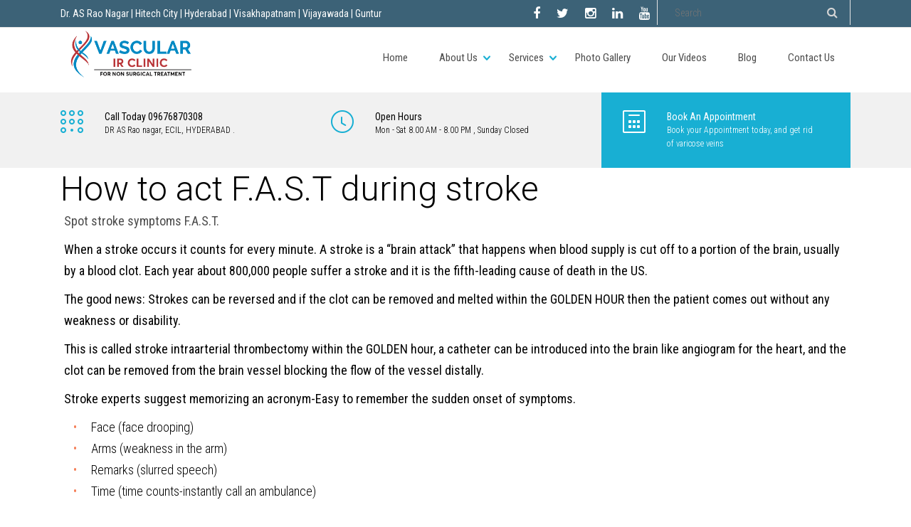

--- FILE ---
content_type: text/html; charset=UTF-8
request_url: https://vascularinterventions.net/how-to-act-f-a-s-t-during-stroke/
body_size: 80101
content:
<!DOCTYPE html>
<html lang="en-US" class="no-js">
<head>
	<meta charset="UTF-8">
	<meta name="viewport" content="width=device-width, initial-scale=1">
	<meta name="facebook-domain-verification" content="in5r9o5w83z1b5darzgf513a2q3fis" />
	<link rel="profile" href="http://gmpg.org/xfn/11">
	<link rel="pingback" href="https://vascularinterventions.net/xmlrpc.php">
	                        <script>
                            /* You can add more configuration options to webfontloader by previously defining the WebFontConfig with your options */
                            if ( typeof WebFontConfig === "undefined" ) {
                                WebFontConfig = new Object();
                            }
                            WebFontConfig['google'] = {families: ['Roboto+Condensed:300,400,700,300italic,400italic,700italic', 'Playfair+Display:400,700,900,400italic,700italic,900italic', 'Roboto:100,300,400,500,700,900,100italic,300italic,400italic,500italic,700italic,900italic&amp;subset=latin']};

                            (function() {
                                var wf = document.createElement( 'script' );
                                wf.src = 'https://ajax.googleapis.com/ajax/libs/webfont/1.5.3/webfont.js';
                                wf.type = 'text/javascript';
                                wf.async = 'true';
                                var s = document.getElementsByTagName( 'script' )[0];
                                s.parentNode.insertBefore( wf, s );
                            })();
                        </script>
                        <meta name='robots' content='index, follow, max-image-preview:large, max-snippet:-1, max-video-preview:-1' />

	<!-- This site is optimized with the Yoast SEO plugin v17.7.1 - https://yoast.com/wordpress/plugins/seo/ -->
	<title>Stroke Symptoms | Vascular Interventions | Hyderabad</title>
	<meta name="description" content="Know more about the Stroke Symptoms (F.A.S.T) &amp; also know what Vascular experts suggest memorizing an acronym-Easy to remember the sudden onset of symptoms" />
	<link rel="canonical" href="https://vascularinterventions.net/how-to-act-f-a-s-t-during-stroke/" />
	<meta property="og:locale" content="en_US" />
	<meta property="og:type" content="article" />
	<meta property="og:title" content="Stroke Symptoms | Vascular Interventions | Hyderabad" />
	<meta property="og:description" content="Know more about the Stroke Symptoms (F.A.S.T) &amp; also know what Vascular experts suggest memorizing an acronym-Easy to remember the sudden onset of symptoms" />
	<meta property="og:url" content="https://vascularinterventions.net/how-to-act-f-a-s-t-during-stroke/" />
	<meta property="og:site_name" content="Vascular Interventions" />
	<meta property="article:publisher" content="https://www.facebook.com/VascularInterventions/" />
	<meta property="article:published_time" content="2020-07-18T11:02:46+00:00" />
	<meta property="article:modified_time" content="2020-07-24T09:02:00+00:00" />
	<meta property="og:image" content="https://vascularinterventions.net/wp-content/uploads/2020/07/stroke.jpg" />
	<meta property="og:image:width" content="1280" />
	<meta property="og:image:height" content="720" />
	<meta name="twitter:card" content="summary_large_image" />
	<meta name="twitter:creator" content="@VascularInterve" />
	<meta name="twitter:site" content="@VascularInterve" />
	<meta name="twitter:label1" content="Written by" />
	<meta name="twitter:data1" content="vascular interventions" />
	<meta name="twitter:label2" content="Est. reading time" />
	<meta name="twitter:data2" content="2 minutes" />
	<script type="application/ld+json" class="yoast-schema-graph">{"@context":"https://schema.org","@graph":[{"@type":"Organization","@id":"https://vascularinterventions.net/#organization","name":"Vascular Interventions","url":"https://vascularinterventions.net/","sameAs":["https://www.facebook.com/VascularInterventions/","https://www.instagram.com/vascularinterventions/","https://www.youtube.com/channel/UCsQDhMBSga5PZv5QCD9FFKg","https://twitter.com/VascularInterve"],"logo":{"@type":"ImageObject","@id":"https://vascularinterventions.net/#logo","inLanguage":"en-US","url":"http://webtechies.co.in/vascular/wp-content/uploads/2019/04/Vascular-Interventions-logo.png","contentUrl":"http://webtechies.co.in/vascular/wp-content/uploads/2019/04/Vascular-Interventions-logo.png","width":389,"height":150,"caption":"Vascular Interventions"},"image":{"@id":"https://vascularinterventions.net/#logo"}},{"@type":"WebSite","@id":"https://vascularinterventions.net/#website","url":"https://vascularinterventions.net/","name":"Vascular Interventions","description":"","publisher":{"@id":"https://vascularinterventions.net/#organization"},"potentialAction":[{"@type":"SearchAction","target":{"@type":"EntryPoint","urlTemplate":"https://vascularinterventions.net/?s={search_term_string}"},"query-input":"required name=search_term_string"}],"inLanguage":"en-US"},{"@type":"ImageObject","@id":"https://vascularinterventions.net/how-to-act-f-a-s-t-during-stroke/#primaryimage","inLanguage":"en-US","url":"https://vascularinterventions.net/wp-content/uploads/2020/07/stroke.jpg","contentUrl":"https://vascularinterventions.net/wp-content/uploads/2020/07/stroke.jpg","width":1280,"height":720},{"@type":"WebPage","@id":"https://vascularinterventions.net/how-to-act-f-a-s-t-during-stroke/#webpage","url":"https://vascularinterventions.net/how-to-act-f-a-s-t-during-stroke/","name":"Stroke Symptoms | Vascular Interventions | Hyderabad","isPartOf":{"@id":"https://vascularinterventions.net/#website"},"primaryImageOfPage":{"@id":"https://vascularinterventions.net/how-to-act-f-a-s-t-during-stroke/#primaryimage"},"datePublished":"2020-07-18T11:02:46+00:00","dateModified":"2020-07-24T09:02:00+00:00","description":"Know more about the Stroke Symptoms (F.A.S.T) & also know what Vascular experts suggest memorizing an acronym-Easy to remember the sudden onset of symptoms","breadcrumb":{"@id":"https://vascularinterventions.net/how-to-act-f-a-s-t-during-stroke/#breadcrumb"},"inLanguage":"en-US","potentialAction":[{"@type":"ReadAction","target":["https://vascularinterventions.net/how-to-act-f-a-s-t-during-stroke/"]}]},{"@type":"BreadcrumbList","@id":"https://vascularinterventions.net/how-to-act-f-a-s-t-during-stroke/#breadcrumb","itemListElement":[{"@type":"ListItem","position":1,"name":"Home","item":"https://vascularinterventions.net/"},{"@type":"ListItem","position":2,"name":"How to act F.A.S.T during stroke"}]},{"@type":"Article","@id":"https://vascularinterventions.net/how-to-act-f-a-s-t-during-stroke/#article","isPartOf":{"@id":"https://vascularinterventions.net/how-to-act-f-a-s-t-during-stroke/#webpage"},"author":{"@id":"https://vascularinterventions.net/#/schema/person/d561d8d3431c69355e474b7d384ab46d"},"headline":"How to act F.A.S.T during stroke","datePublished":"2020-07-18T11:02:46+00:00","dateModified":"2020-07-24T09:02:00+00:00","mainEntityOfPage":{"@id":"https://vascularinterventions.net/how-to-act-f-a-s-t-during-stroke/#webpage"},"wordCount":334,"publisher":{"@id":"https://vascularinterventions.net/#organization"},"image":{"@id":"https://vascularinterventions.net/how-to-act-f-a-s-t-during-stroke/#primaryimage"},"thumbnailUrl":"https://vascularinterventions.net/wp-content/uploads/2020/07/stroke.jpg","articleSection":["vascular blog"],"inLanguage":"en-US"},{"@type":"Person","@id":"https://vascularinterventions.net/#/schema/person/d561d8d3431c69355e474b7d384ab46d","name":"vascular interventions","image":{"@type":"ImageObject","@id":"https://vascularinterventions.net/#personlogo","inLanguage":"en-US","url":"https://secure.gravatar.com/avatar/a5f038a2c6496aa3fbd5d149cbd2ca0a?s=96&d=mm&r=g","contentUrl":"https://secure.gravatar.com/avatar/a5f038a2c6496aa3fbd5d149cbd2ca0a?s=96&d=mm&r=g","caption":"vascular interventions"},"sameAs":["https://vascularinterventions.net/"]}]}</script>
	<!-- / Yoast SEO plugin. -->


<link rel='dns-prefetch' href='//www.google.com' />
<link rel='dns-prefetch' href='//s.w.org' />
<link rel="alternate" type="application/rss+xml" title="Vascular Interventions &raquo; Feed" href="https://vascularinterventions.net/feed/" />
<link rel="alternate" type="application/rss+xml" title="Vascular Interventions &raquo; Comments Feed" href="https://vascularinterventions.net/comments/feed/" />
<link rel="alternate" type="application/rss+xml" title="Vascular Interventions &raquo; How to act F.A.S.T during stroke Comments Feed" href="https://vascularinterventions.net/how-to-act-f-a-s-t-during-stroke/feed/" />
		<script type="text/javascript">
			window._wpemojiSettings = {"baseUrl":"https:\/\/s.w.org\/images\/core\/emoji\/13.0.1\/72x72\/","ext":".png","svgUrl":"https:\/\/s.w.org\/images\/core\/emoji\/13.0.1\/svg\/","svgExt":".svg","source":{"concatemoji":"https:\/\/vascularinterventions.net\/wp-includes\/js\/wp-emoji-release.min.js?ver=5.7.14"}};
			!function(e,a,t){var n,r,o,i=a.createElement("canvas"),p=i.getContext&&i.getContext("2d");function s(e,t){var a=String.fromCharCode;p.clearRect(0,0,i.width,i.height),p.fillText(a.apply(this,e),0,0);e=i.toDataURL();return p.clearRect(0,0,i.width,i.height),p.fillText(a.apply(this,t),0,0),e===i.toDataURL()}function c(e){var t=a.createElement("script");t.src=e,t.defer=t.type="text/javascript",a.getElementsByTagName("head")[0].appendChild(t)}for(o=Array("flag","emoji"),t.supports={everything:!0,everythingExceptFlag:!0},r=0;r<o.length;r++)t.supports[o[r]]=function(e){if(!p||!p.fillText)return!1;switch(p.textBaseline="top",p.font="600 32px Arial",e){case"flag":return s([127987,65039,8205,9895,65039],[127987,65039,8203,9895,65039])?!1:!s([55356,56826,55356,56819],[55356,56826,8203,55356,56819])&&!s([55356,57332,56128,56423,56128,56418,56128,56421,56128,56430,56128,56423,56128,56447],[55356,57332,8203,56128,56423,8203,56128,56418,8203,56128,56421,8203,56128,56430,8203,56128,56423,8203,56128,56447]);case"emoji":return!s([55357,56424,8205,55356,57212],[55357,56424,8203,55356,57212])}return!1}(o[r]),t.supports.everything=t.supports.everything&&t.supports[o[r]],"flag"!==o[r]&&(t.supports.everythingExceptFlag=t.supports.everythingExceptFlag&&t.supports[o[r]]);t.supports.everythingExceptFlag=t.supports.everythingExceptFlag&&!t.supports.flag,t.DOMReady=!1,t.readyCallback=function(){t.DOMReady=!0},t.supports.everything||(n=function(){t.readyCallback()},a.addEventListener?(a.addEventListener("DOMContentLoaded",n,!1),e.addEventListener("load",n,!1)):(e.attachEvent("onload",n),a.attachEvent("onreadystatechange",function(){"complete"===a.readyState&&t.readyCallback()})),(n=t.source||{}).concatemoji?c(n.concatemoji):n.wpemoji&&n.twemoji&&(c(n.twemoji),c(n.wpemoji)))}(window,document,window._wpemojiSettings);
		</script>
		<style type="text/css">
img.wp-smiley,
img.emoji {
	display: inline !important;
	border: none !important;
	box-shadow: none !important;
	height: 1em !important;
	width: 1em !important;
	margin: 0 .07em !important;
	vertical-align: -0.1em !important;
	background: none !important;
	padding: 0 !important;
}
</style>
	<link rel='stylesheet' id='pt-cv-public-style-css'  href='https://vascularinterventions.net/wp-content/plugins/content-views-query-and-display-post-page/public/assets/css/cv.css?ver=2.4.0.2' type='text/css' media='all' />
<link rel='stylesheet' id='wp-block-library-css'  href='https://vascularinterventions.net/wp-includes/css/dist/block-library/style.min.css?ver=5.7.14' type='text/css' media='all' />
<link rel='stylesheet' id='contact-form-7-css'  href='https://vascularinterventions.net/wp-content/plugins/contact-form-7/includes/css/styles.css?ver=5.5.3' type='text/css' media='all' />
<link rel='stylesheet' id='rs-plugin-settings-css'  href='https://vascularinterventions.net/wp-content/plugins/revslider/public/assets/css/settings.css?ver=5.4.7.3' type='text/css' media='all' />
<style id='rs-plugin-settings-inline-css' type='text/css'>
#rs-demo-id {}
</style>
<link rel='stylesheet' id='wpos-slick-style-css'  href='https://vascularinterventions.net/wp-content/plugins/wp-responsive-recent-post-slider/assets/css/slick.css?ver=3.3' type='text/css' media='all' />
<link rel='stylesheet' id='wppsac-public-style-css'  href='https://vascularinterventions.net/wp-content/plugins/wp-responsive-recent-post-slider/assets/css/recent-post-style.css?ver=3.3' type='text/css' media='all' />
<link rel='stylesheet' id='stm_bootstrap.min.css-css'  href='https://vascularinterventions.net/wp-content/themes/dent-all/assets/css/bootstrap.min.css?ver=1.9' type='text/css' media='all' />
<link rel='stylesheet' id='stm_font-awesome.min.css-css'  href='https://vascularinterventions.net/wp-content/themes/dent-all/assets/css/font-awesome.min.css?ver=1.9' type='text/css' media='all' />
<link rel='stylesheet' id='stm_stm-icomoon.css-css'  href='https://vascularinterventions.net/wp-content/themes/dent-all/assets/css/stm-icomoon.css?ver=1.9' type='text/css' media='all' />
<link rel='stylesheet' id='stm_jquery-ui.min.css-css'  href='https://vascularinterventions.net/wp-content/themes/dent-all/assets/css/jquery-ui.min.css?ver=1.9' type='text/css' media='all' />
<link rel='stylesheet' id='stm_jquery-ui.datepicker.min.css-css'  href='https://vascularinterventions.net/wp-content/themes/dent-all/assets/css/jquery-ui.datepicker.min.css?ver=1.9' type='text/css' media='all' />
<link rel='stylesheet' id='stm_jquery-ui.slider.min.css-css'  href='https://vascularinterventions.net/wp-content/themes/dent-all/assets/css/jquery-ui.slider.min.css?ver=1.9' type='text/css' media='all' />
<link rel='stylesheet' id='stm_jquery-ui-timepicker-addon.min.css-css'  href='https://vascularinterventions.net/wp-content/themes/dent-all/assets/css/jquery-ui-timepicker-addon.min.css?ver=1.9' type='text/css' media='all' />
<link rel='stylesheet' id='stm_jquery.fancybox.css-css'  href='https://vascularinterventions.net/wp-content/themes/dent-all/assets/css/jquery.fancybox.css?ver=1.9' type='text/css' media='all' />
<link rel='stylesheet' id='stm_select2.css-css'  href='https://vascularinterventions.net/wp-content/themes/dent-all/assets/css/select2.css?ver=1.9' type='text/css' media='all' />
<link rel='stylesheet' id='stm_theme-style-css'  href='https://vascularinterventions.net/wp-content/themes/dent-all/style.css?ver=1.9' type='text/css' media='all' />
<style id='stm_theme-style-inline-css' type='text/css'>
.title_box{ background-repeat: repeat; }
</style>
<link rel='stylesheet' id='stm_frontend_customizer-css'  href='https://vascularinterventions.net/wp-content/themes/dent-all/assets/css/frontend_customizer.css?ver=1.9' type='text/css' media='all' />
<link rel='stylesheet' id='stm_skin_2-css'  href='https://vascularinterventions.net/wp-content/themes/dent-all/assets/css/skin_2.css?ver=1.9' type='text/css' media='all' />
<link rel='stylesheet' id='stm_skin_3-css'  href='https://vascularinterventions.net/wp-content/themes/dent-all/assets/css/skin_3.css?ver=1.9' type='text/css' media='all' />
<link rel='stylesheet' id='stm_skin_4-css'  href='https://vascularinterventions.net/wp-content/themes/dent-all/assets/css/skin_4.css?ver=1.9' type='text/css' media='all' />
<link rel='stylesheet' id='js_composer_front-css'  href='https://vascularinterventions.net/wp-content/plugins/js_composer/assets/css/js_composer.min.css?ver=6.2.0' type='text/css' media='all' />
<!--n2css--><script type='text/javascript' src='https://vascularinterventions.net/wp-includes/js/jquery/jquery.min.js?ver=3.5.1' id='jquery-core-js'></script>
<script type='text/javascript' src='https://vascularinterventions.net/wp-includes/js/jquery/jquery-migrate.min.js?ver=3.3.2' id='jquery-migrate-js'></script>
<script type='text/javascript' src='https://vascularinterventions.net/wp-content/plugins/revslider/public/assets/js/jquery.themepunch.tools.min.js?ver=5.4.7.3' id='tp-tools-js'></script>
<script type='text/javascript' src='https://vascularinterventions.net/wp-content/plugins/revslider/public/assets/js/jquery.themepunch.revolution.min.js?ver=5.4.7.3' id='revmin-js'></script>
<link rel="https://api.w.org/" href="https://vascularinterventions.net/wp-json/" /><link rel="alternate" type="application/json" href="https://vascularinterventions.net/wp-json/wp/v2/posts/4484" /><link rel="EditURI" type="application/rsd+xml" title="RSD" href="https://vascularinterventions.net/xmlrpc.php?rsd" />
<link rel="wlwmanifest" type="application/wlwmanifest+xml" href="https://vascularinterventions.net/wp-includes/wlwmanifest.xml" /> 
<meta name="generator" content="WordPress 5.7.14" />
<link rel='shortlink' href='https://vascularinterventions.net/?p=4484' />
<link rel="alternate" type="application/json+oembed" href="https://vascularinterventions.net/wp-json/oembed/1.0/embed?url=https%3A%2F%2Fvascularinterventions.net%2Fhow-to-act-f-a-s-t-during-stroke%2F" />
<link rel="alternate" type="text/xml+oembed" href="https://vascularinterventions.net/wp-json/oembed/1.0/embed?url=https%3A%2F%2Fvascularinterventions.net%2Fhow-to-act-f-a-s-t-during-stroke%2F&#038;format=xml" />
<link rel="shortcut icon" type="image/x-icon" href="https://vascularinterventions.net/wp-content/uploads/2019/03/fevicon-1.png" />
		<script type="text/javascript">
			var ajaxurl = 'https://vascularinterventions.net/wp-admin/admin-ajax.php';
		</script>
		<style type="text/css">.recentcomments a{display:inline !important;padding:0 !important;margin:0 !important;}</style><meta name="generator" content="Powered by WPBakery Page Builder - drag and drop page builder for WordPress."/>
<meta name="generator" content="Powered by Slider Revolution 5.4.7.3 - responsive, Mobile-Friendly Slider Plugin for WordPress with comfortable drag and drop interface." />
<script type="text/javascript">function setREVStartSize(e){									
						try{ e.c=jQuery(e.c);var i=jQuery(window).width(),t=9999,r=0,n=0,l=0,f=0,s=0,h=0;
							if(e.responsiveLevels&&(jQuery.each(e.responsiveLevels,function(e,f){f>i&&(t=r=f,l=e),i>f&&f>r&&(r=f,n=e)}),t>r&&(l=n)),f=e.gridheight[l]||e.gridheight[0]||e.gridheight,s=e.gridwidth[l]||e.gridwidth[0]||e.gridwidth,h=i/s,h=h>1?1:h,f=Math.round(h*f),"fullscreen"==e.sliderLayout){var u=(e.c.width(),jQuery(window).height());if(void 0!=e.fullScreenOffsetContainer){var c=e.fullScreenOffsetContainer.split(",");if (c) jQuery.each(c,function(e,i){u=jQuery(i).length>0?u-jQuery(i).outerHeight(!0):u}),e.fullScreenOffset.split("%").length>1&&void 0!=e.fullScreenOffset&&e.fullScreenOffset.length>0?u-=jQuery(window).height()*parseInt(e.fullScreenOffset,0)/100:void 0!=e.fullScreenOffset&&e.fullScreenOffset.length>0&&(u-=parseInt(e.fullScreenOffset,0))}f=u}else void 0!=e.minHeight&&f<e.minHeight&&(f=e.minHeight);e.c.closest(".rev_slider_wrapper").css({height:f})					
						}catch(d){console.log("Failure at Presize of Slider:"+d)}						
					};</script>
		<style type="text/css" id="wp-custom-css">
			.top_nav .logo{
	padding:0;
	padding-bottom:10px;
}

.top_nav ul.top_nav_menu > li > ul li a{
	    padding: 16px 5px;

}
.top_bar .top_bar_right .top_bar_socials{
	padding:0px;
	border-right:none;
	border-left:none;
	margin-top:10px;
}
.top_bar{
	background:#3c6277 !important;
}
.top_bar .top_bar_left{
	padding:12px 0px;
}
.top_bar .top_bar_left b{
	color:#fff;
}
.fa-facebook:hover{
	color:blue;
}
.fa-twitter:hover{
	color:#55aded;
	
}
.fa-linkedin:hover{
	color:#007bb6;
}
.top_bar .top_bar_right .search-form input[type="search"]{
	color:#fff;
	background:none;
padding:10px 68px 8px 24px;
}
.wpcf7-form .input-group .wpcf7-form-control-wrap{
	margin-left:-10px;
}
.bg-service .wpb_wrapper{
	padding:10px;
}
.widget_contacts.style_2 li .text p{
	 color: #fff;
}
#footer .footer_widgets {
    position: relative;
    background: #4C6575;
    color: #fff;
    font-size: 14px;
    line-height: 24px;
    font-weight: 300;
    padding-top: 20px !important;
}
#footer{
	border-top:3px solid #1994d4;;
}
.footer_widgets a{
	color:#000!important;
}
.footer_widgets a:hover{
	color:#55aded !important;
	text-decoration:none;
}
.HzV7m-b7CEbf .i4ewOd-pzNkMb-tJHJj{
background:blue !important;
}

.widget_contacts ul li .icon{
    position: absolute;
	left:20px;
	margin-top:-4px;
}
.widget_contacts.style_2 li .text a{
	color:#fff!important;
}
.vc_custom_1554875451049{
	   margin-left: 10px !important;
	
}
.vc_custom_1551946566122{
	box-shadow:7px -2px 41px 2px rgb(255, 244, 255);
}
#footer .footer_widgets .widget_title {
	
		    padding-bottom: 5px;
    border-bottom: 2px ridge;
	}
#footer .copyright {
	border-top: 5px solid #b93a3e;
}

#menu-footer-menu li:hover a{
padding-left:10px;	
}

#menu-footer-menu li:hover:before {
	
  content: "";
  position: relative;
  left:0%;
  right: 45%;
  bottom: 0;
  border: 1px solid skyblue;
}
#footer .footer_widgets .widget_stm_socials ul li a{
	background:none;

}
#footer .footer_widgets .widget_stm_socials ul li .fa-facebook{
	color:#3b579d;
}
#footer .footer_widgets .widget_stm_socials ul li .fa-twitter{
	color:#2caae1;
}
#footer .footer_widgets .widget_stm_socials ul li .fa-instagram{
	color:#E1306C;
}

#footer .footer_widgets .widget_stm_socials ul li .fa-youtube{
	color:red;
}
#footer .footer_widgets .widget_stm_socials ul li a:hover{
	background:#038ac3;
	
}
#footer .footer_widgets .widget_stm_socials ul li:hover .fa{
	color:#fff ;
}
.widget_contacts ul li .text a{
	color:#fff;
}
.widget_contacts ul li .text p{
	color:#fff;
}

.widget_contacts ul li .text strong{
	color:#c7ecf5;
}
 .vc_widgets.style_2 ul li .text {
    float: left;
    margin-left: 21px;
    margin-top: -7px;
}
.select2-container--default .select2-selection--single .select2-selection__rendered {
    color: #B2B2B2;
    line-height: 46px;
    padding: 0px 38px;
}

.vc_general.vc_cta3 .vc_cta3-actions .vc_btn3-container {
    margin-left: 250px;
}
.vc_general.vc_cta3.vc_cta3-style-outline {
    border-width: 3px;
    border: none;
}
.footer_menu {
	list-style: none;
  display: inline-flex;
	color:white;
	font-size: 14px;
	font-weight: 300;
	line-height: 1;
	font-family: "Roboto Condensed";
		
}
.footer_menu li{
	margin-right:6px;
	
}
.footer_menu span{
	padding-right:4px;
}
.footer_menu li a{
	color:white !important;
}
.developer_tage{
	float:right;
	margin-right: 218px;
}


.top_bar .top_bar_right .top_bar_socials ul li a {
	
    color:	#ffff;
}



/*text effect*/

.top_info_boxes .top_info_box .text {
    overflow: hidden;
    color: #000;
    line-height: 18px;
}
.text_hover{
	transition:all .5s ease-in-out;
	transform:scale(1);
	zoom:1;
}


.text_hover:hover{
	box-shadow:1px 4px 3px 1px #000;
	
	transform:scale(0.6);
	background:#000;	
}

.title_box {
    padding: 80px 0 80px ;
	    background-size: cover;
}
@media screen and (max-width:413px){

		.title_wr{
		margin-bottom:-35px !important;
	}
	
}
@media screen and (max-width:768px){
.title_box {
    padding: 30px 0 40px ;
	    background-size: 100%;
}	
	.title_box .breadcrumbs{
	    margin-bottom: -14px;  
		margin-top: -14px;
	}
	.title_wr{
		padding-top:10px;
		margin-bottom:-15px;
	}
}

.text-bottom a:hover{
	text-decoration:none;
}
.text-bottom{  color: #ffffff;
    font-family: 'Montserrat', sans-serif;
    /* font-weight: bold; */
    position: relative;
    bottom: 0;
    font-size: 19px;
    right: -15px;
    background: #146ca2;
    padding: 8px;
    width: 100%;
	text-align:center;
}
p.text-bottom::after{
content: url(http://vascularinterventions.net/wp-content/uploads/2019/05/icon.png);
    position: absolute;

    left: -39px;
    top: -11px;
    border-top-left-radius: 39%;
    border-top-right-radius: 43%;
    border-bottom-left-radius: 15px;
    background: #146ca2;
}
.blur-background .vc_column-inner:hover{

}
.blur-background .vc_column-inner:hover .description {
	  background: rgba(0,0,0,.3);
margin: 0 -12px;
	visibility:visible;
	
}  
.blur-background .vc_column-inner:hover .description p {
		visibility:visible;
}
.description p{
visibility:hidden;
}
.description{
	visibility:hidden;
transition:all .2s;
	transition-timing-function: ease-in;
}

/*Menu item*/
@media (max-width:768px) and (min-width:320px){
	body.sticky_header .top_nav.affix
	{
		position:absolute;
	}
}
/* vc_cta3_content-container{
	padding-left:200px;
} */
@media (min-width: 768px){
.vc_general.vc_cta3.vc_cta3-actions-right .vc_cta3-content {
    padding-right: 28px;
    padding-left: 80px;
    display: table-cell;
	}
}
@media (min-width: 318px) and (max-width: 520px){
.vc_general.vc_cta3 .vc_cta3-actions .vc_btn3-container {
    margin-left: 13px;
}

.developer_tage {
    float: right;
    margin-right: 50px;
	}
	#footer .copyright {
    color: #ffffff;
    padding-left: 70px;
		padding-right:40px;
		padding-bottom:5px;
}
	#footer .footer_menu{
margin-left:-80px;
	}
}
.top_nav ul.top_nav_menu > li {
    position: relative;
    float: left;
    font-size: 15px;
    text-transform: none;
    font-weight: 500;
    padding: 0 22px;
    line-height: 1;
}
p.text-bottom::after {
    
    position: absolute;
    left: -36px;
}
.vc_column_container {
    padding-left: 5px;
    padding-right: 5px;
}
/*Recaptcha*/
.grecaptcha-badge {
    z-index: 99;
    top: 80%;
	display:none;
}

.bg-service .wpb_wrapper {
    padding: 10px;
    background-color: #fff;
}

.para-effect{
	font-weight:bold;
}

.text-header2{
    font-family: inherit;
    font-weight: bold;
}

.carousel {
    position: relative;
    width: 100%;
	height:100%;
}

@media only screen and (max-width: 325px) {
	.video-h3 {
    position: relative;
    top: 5px;
	   text-align: center;
    color: #ffff;
    font-weight: bold;
    font-size: 27px;
}	
}


.video-h3 {
    position: relative;
    top: 5px;
    color: #ffff;
    font-weight: bold;
    font-size: 27px;
}
.testimonials_carousel h2 {
    font-size: 34px;
    font-weight: bold;
	float: none;
	text-align:center;
    padding: 0;
    margin: 0;
	position: relative;
	    top: 10px;
}


@media only screen and (max-width: 667px){
.testimonials_carousel h2 {
    width: auto;
    /* margin: 0 0 20px; */
	}
}
.description p {
    visibility: hidden;
    font-size: 17px;
}


.description p {
    visibility: hidden;
    font-size: 17px;
}




img {
    border: 0;
    position: relative;
    /* right: 10px; */
}
.top_nav ul.top_nav_menu > li > ul li {
    margin: 0 -7px;
    position: relative;
    background: #fff;
    text-transform: none;
    border-top: 1px solid #EEEEEE;
    -webkit-transition: background 0.2s ease-out;
    -moz-transition: background 0.2s ease-out;
    -o-transition: background 0.2s ease-out;
    transition: background 0.2s ease-out;
}



.bg-service .wpb_wrapper {
    padding: 10px;
    text-align: center;
   
}


.button-text{
    float: right;
    position: relative;
    top: -350px;
}

@media only screen and (max-width: 667px){
.mobile_search {
    display: inline;
    display: none;
    border-bottom: 1px solid #E4E4E4;
	}
}




.headline{
	color: #ba4246;
    font-size: 20px;
    font-family: -webkit-body;
    font-weight: bold;
}

.table_block > *:first-child{
	padding:0!important
}



/* new contact from*/



.form-control, .form-control:focus, .input-group-addon {
		border-color: #e1e1e1;
	}
    .form-control, .btn {        
        border-radius: 3px;
				padding:6px 16px !important;
    }
	.signup-form {
		width: 340px;
		margin: 0 auto;
		padding: 30px 0;

	}
    .signup-form form {
		color: #999;
		border-radius: 3px;
    	margin-bottom: 15px;
        background: #fff;
        box-shadow: 0px 2px 2px rgba(0, 0, 0, 0.3);
        padding:0px 0px 30px 0px;
		

    }
	.signup-form h4 {
		/* color: #333; */
        color: #fff;
		font-weight: bold;
        margin-top: 0;
    margin-bottom: 0px;
        text-align: center;
        background-color:rgba(226, 74, 74, 1);
        padding: 40px 30px 30px 30px;
     
    }
    .signup-form hr {
        margin: 0 -30px 20px;
    }
	.signup-form .form-group {
		margin-bottom: 20px;
        padding: 0px 30px;
	}
	.signup-form label {
		font-weight: normal;
		font-size: 13px;
	}
	.signup-form .form-control {
		min-height: 48px;
		box-shadow: none !important;
	}	
	.signup-form .input-group-addon {
		max-width: 42px;
		text-align: center;
	}
	.signup-form input[type="checkbox"] {
		margin-top: 2px;
	}   
    .signup-form .btn{        
        font-size: 16px;
        font-weight: bold;
		background: #1794d8;
		border: none;
		min-width: 140px;
    }
	.signup-form .btn:hover, .signup-form .btn:focus {
		background: #1317eb;
        outline: none;
	}
	.signup-form a {
		color: #fff;	
		text-decoration: underline;
	}
	.signup-form a:hover {
		text-decoration: none;
	}
	.signup-form form a {
		color: #1794d8;
		text-decoration: none;
	}	
	.signup-form form a:hover {
		text-decoration: underline;
	}
	.signup-form .fa {
		font-size: 21px;
	}
	.signup-form .fa-paper-plane {
		font-size: 18px;
	}
	.signup-form .fa-check {
		color: #fff;
		left: 17px;
		top: 18px;
		font-size: 7px;
		position: absolute;
	}
.table2{
    padding-top: 40px;
    padding-bottom: 35px;
    border-top: 0px !important;
   
    border-top: 0px !important;
     border: 6px solid rgba(226, 74, 74, 1);

}
.wpcf7-form .input-group .wpcf7-form-control-wrap .wpcf7-form-control{

margin-left:10px !important;
    margin-top: -16px;
    padding-right: 20px;

}
.wpcf7-form .input-group {
    position: relative;
    width: 100%;
    margin: 0 0 30px;
    padding: 0px 30px;
}
.wpcf7-form .input-group .wpcf7-form-control-wrap .wpcf7-form-control {
    width: 100%;
    border: 1px solid rgb(0,0,0,0.2) !important;
	padding:22px 0px 22px 40px !important;
}

.input-group-addon {
    padding: 0px 10px !important;
    font-size: 14px !important;
}
/* out staff side widget*/
#post-467 .sidebar-area {
	display:none;
}
#post-467  {
	text-align:justify;
}
#post-1163 .sidebar-area{
	display:none;
}
#post-1163 {
	text-align:justify;
}

@media(max-width:520px) and (min-width:320px){
	
.title_box {
    padding: 30px 0 40px;
    background-size: cover; 
}
	.title_box h1 {
    font-size: 22px;
    line-height: 36px;
}
}


@media screen and (max-width:767px){
	
	.top_bar {
    
    padding: 10px !important;
}
	
	button.w3-button.w3-black.w3-display-left {
    
    margin: 0px 20px;
}
	
	.top_bar .top_bar_right .top_bar_socials ul li {
    
    padding: 0 15px !important;
    
}
	
	
	.top_nav.affix-top {
    margin-top: 20px;
}
	
	
}
#footer .footer_widgets .widget_stm_socials ul li a {
    display: block;
    width: 41px;
    height: 50px;
}
#frontend_customizer_button{
	display:none;
}
.map-contact{
	position:absolute;
}
.tp-fullwidth-forcer{
   height: 552px!important;
}
.vc_custom_1682414759110 {
	position:absolute;
}
.top_bar .top_bar_right .search-form button{
	    height: 38px;
}

.pt-cv-wrapper .btn-success{
	color: #fff;
    background-color: 	#7AC8DB;
    border-color: 	#7AC8DB;
}
		</style>
		<style type="text/css" title="dynamic-css" class="options-output">.top_nav .logo img, .left_nav .logo img{width:200px;}.top_nav .logo{padding-bottom:10px;}.top_nav ul.top_nav_menu{padding-top:20px;padding-right:0;padding-bottom:0;padding-left:0;}body.sticky_header .top_nav.affix img{height:80px;width:230px;}body.sticky_header .top_nav.affix .logo{padding-top:20px;}body.sticky_header .top_nav.affix ul.top_nav_menu{padding-top:50px;}#footer .footer_widgets{background-color:#efefef;}#footer .footer_widgets{color:#000000;}#footer .copyright{background-color:#038ac3;}#footer .copyright{color:#ffffff;}body, body table.booked-calendar td, body table.booked-calendar th{font-family:"Roboto Condensed";color:#000000;font-size:16px;opacity: 1;visibility: visible;-webkit-transition: opacity 0.24s ease-in-out;-moz-transition: opacity 0.24s ease-in-out;transition: opacity 0.24s ease-in-out;}.wf-loading body, body table.booked-calendar td, body table.booked-calendar th,{opacity: 0;}.ie.wf-loading body, body table.booked-calendar td, body table.booked-calendar th,{visibility: hidden;}.additional_font, blockquote{font-family:"Playfair Display";font-style:normal;opacity: 1;visibility: visible;-webkit-transition: opacity 0.24s ease-in-out;-moz-transition: opacity 0.24s ease-in-out;transition: opacity 0.24s ease-in-out;}.wf-loading .additional_font, blockquote,{opacity: 0;}.ie.wf-loading .additional_font, blockquote,{visibility: hidden;}p{line-height:30px;font-size:18px;opacity: 1;visibility: visible;-webkit-transition: opacity 0.24s ease-in-out;-moz-transition: opacity 0.24s ease-in-out;transition: opacity 0.24s ease-in-out;}.wf-loading p,{opacity: 0;}.ie.wf-loading p,{visibility: hidden;}h1,.h1{font-family:Roboto;line-height:72px;font-weight:300;font-size:60px;opacity: 1;visibility: visible;-webkit-transition: opacity 0.24s ease-in-out;-moz-transition: opacity 0.24s ease-in-out;transition: opacity 0.24s ease-in-out;}.wf-loading h1,.h1,{opacity: 0;}.ie.wf-loading h1,.h1,{visibility: hidden;}h2,.h2{font-family:Roboto;line-height:60px;font-weight:300;font-size:48px;opacity: 1;visibility: visible;-webkit-transition: opacity 0.24s ease-in-out;-moz-transition: opacity 0.24s ease-in-out;transition: opacity 0.24s ease-in-out;}.wf-loading h2,.h2,{opacity: 0;}.ie.wf-loading h2,.h2,{visibility: hidden;}h3,.h3{font-family:Roboto;line-height:44px;font-weight:500;font-size:36px;opacity: 1;visibility: visible;-webkit-transition: opacity 0.24s ease-in-out;-moz-transition: opacity 0.24s ease-in-out;transition: opacity 0.24s ease-in-out;}.wf-loading h3,.h3,{opacity: 0;}.ie.wf-loading h3,.h3,{visibility: hidden;}h4,.h4{font-family:Roboto;line-height:30px;font-weight:500;font-size:24px;opacity: 1;visibility: visible;-webkit-transition: opacity 0.24s ease-in-out;-moz-transition: opacity 0.24s ease-in-out;transition: opacity 0.24s ease-in-out;}.wf-loading h4,.h4,{opacity: 0;}.ie.wf-loading h4,.h4,{visibility: hidden;}h5,.h5{font-family:Roboto;line-height:24px;font-weight:500;font-size:18px;opacity: 1;visibility: visible;-webkit-transition: opacity 0.24s ease-in-out;-moz-transition: opacity 0.24s ease-in-out;transition: opacity 0.24s ease-in-out;}.wf-loading h5,.h5,{opacity: 0;}.ie.wf-loading h5,.h5,{visibility: hidden;}h6,.h6{font-family:Roboto;line-height:20px;font-weight:500;font-size:14px;opacity: 1;visibility: visible;-webkit-transition: opacity 0.24s ease-in-out;-moz-transition: opacity 0.24s ease-in-out;transition: opacity 0.24s ease-in-out;}.wf-loading h6,.h6,{opacity: 0;}.ie.wf-loading h6,.h6,{visibility: hidden;}</style><style type="text/css" data-type="vc_shortcodes-custom-css">.vc_custom_1595071914782{margin-bottom: 30px !important;}</style><noscript><style> .wpb_animate_when_almost_visible { opacity: 1; }</style></noscript>	
	<!-- Google Tag Manager -->
<script>(function(w,d,s,l,i){w[l]=w[l]||[];w[l].push({'gtm.start':
new Date().getTime(),event:'gtm.js'});var f=d.getElementsByTagName(s)[0],
j=d.createElement(s),dl=l!='dataLayer'?'&l='+l:'';j.async=true;j.src=
'https://www.googletagmanager.com/gtm.js?id='+i+dl;f.parentNode.insertBefore(j,f);
})(window,document,'script','dataLayer','GTM-PRTP2T3');</script>
<!-- End Google Tag Manager -->
	
	  	
	
<meta name="google-site-verification" content="ddX3rE1fYev1MibHmq6fPut7yBdjYSIr80uQ4ejSHCE" />
	<meta name="ahrefs-site-verification" content="0d1edc4b39d9cff8e07129d2708fba7b01c0fd6cc685458513ffef0980489a3f">
	<meta name="p:domain_verify" content="a9e4b3d88043fc6005cd25af7768836f"/>
	<script type="application/ld+json">
{
  "@context": "https://schema.org",
  "@type": "MedicalOrganization",
  "name": "Vascular Interventions",
  "url": "https://vascularinterventions.net/",
  "logo": "https://vascularinterventions.net/wp-content/uploads/2019/03/vascular-logo.png",
  "contactPoint": {
    "@type": "ContactPoint",
    "telephone": "9676870308",
    "contactType": "",
    "areaServed": "IN",
    "availableLanguage": "en"
  },
  "sameAs": [
    "https://www.facebook.com/VascularInterventions/",
    "https://www.instagram.com/vascularinterventions/",
    "https://www.youtube.com/channel/UCsQDhMBSga5PZv5QCD9FFKg",
    "https://twitter.com/VascularInterve"
  ]
}
</script>
	<!--header changes --->
<script type="application/ld+json">
{
  "@context": "https://schema.org/",
  "@type": "Person",
  "name": "Dr. Sridhar Reddy Baddam",
  "url": "https://vascularinterventions.net/",
  "image": "https://vascularinterventions.net/wp-content/uploads/2019/03/sridhar-1-254x300.jpg",
  "sameAs": [
    "https://www.facebook.com/VascularInterventions/",
    "https://twitter.com/VascularInterve",
    "https://www.instagram.com/vascularinterventions/",
    "https://www.youtube.com/channel/UCsQDhMBSga5PZv5QCD9FFKg",
    "https://www.linkedin.com/in/dr-sridhar-s-vascular-interventions-clinic-8621a4179/"
  ],
  "jobTitle": "Vascular & Oncointerventional Specialist",
  "worksFor": {
    "@type": "Organization",
    "name": "Vascular Interventions"
  }  
}
</script>	
<script type="application/ld+json">
{
  "@context": "https://schema.org",
  "@type": "LocalBusiness",
  "name": "Vascular Interventions",
  "image": "https://vascularinterventions.net/wp-content/uploads/2019/06/Wire-2019-06-04-at-14.26.36.jpg",
  "@id": "",
  "url": "https://vascularinterventions.net/",
  "telephone": "9676870308",
  "address": {
    "@type": "PostalAddress",
    "streetAddress": "Vascular interventions clinic, Lucid diagnostic building, Behind Radhika theatre DR AS Rao Nagar. ECIL",
    "addressLocality": "HYDERABAD",
    "postalCode": "500062",
    "addressCountry": "IN"
  },
  "geo": {
    "@type": "GeoCoordinates",
    "latitude": 17.4760768,
    "longitude": 78.56316079999999
  },
  "openingHoursSpecification": {
    "@type": "OpeningHoursSpecification",
    "dayOfWeek": [
      "Monday",
      "Tuesday",
      "Wednesday",
      "Thursday",
      "Friday",
      "Saturday"
    ],
    "opens": "08:00",
    "closes": "19:00"
  },
  "sameAs": [
    "https://www.facebook.com/VascularInterventions/",
    "https://twitter.com/VascularInterve",
    "https://www.instagram.com/vascularinterventions/",
    "https://www.youtube.com/channel/UCsQDhMBSga5PZv5QCD9FFKg",
    "https://www.linkedin.com/in/dr-sridhar-s-vascular-interventions-clinic-8621a4179/"
  ] 
}
</script>	
<script type="application/ld+json">
{
  "@context": "https://schema.org",
  "@type": "MedicalOrganization",
  "name": "Vascular Interventions",
  "alternateName": "Vascular IR Clinic",
  "url": "https://vascularinterventions.net/",
  "logo": "https://vascularinterventions.net/wp-content/uploads/2019/03/vascular-logo.png",
  "sameAs": [
    "https://www.facebook.com/VascularInterventions/",
    "https://twitter.com/VascularInterve",
    "https://www.instagram.com/vascularinterventions/",
    "https://www.youtube.com/channel/UCsQDhMBSga5PZv5QCD9FFKg",
    "https://www.linkedin.com/in/dr-sridhar-s-vascular-interventions-clinic-8621a4179/"
  ]
}
</script>
	
	<!--header changes --->
<script type="application/ld+json">
{
  "@context": "https://schema.org",
  "@type": "LocalBusiness",
  "name": "Vascular Interventions",
  "image": "https://vascularinterventions.net/wp-content/uploads/2019/03/vascular-logo.png",
  "@id": "",
  "url": "https://vascularinterventions.net/",
  "telephone": "9676870308",
  "address": {
    "@type": "PostalAddress",
    "streetAddress": "Dr AS Rao nagar, ECIL",
    "addressLocality": "Hyderabad",
    "postalCode": "500062",
    "addressCountry": "IN"
  },
  "geo": {
    "@type": "GeoCoordinates",
    "latitude": 17.4774585,
    "longitude": 78.5542901
  },
  "openingHoursSpecification": {
    "@type": "OpeningHoursSpecification",
    "dayOfWeek": [
      "Monday",
      "Tuesday",
      "Wednesday",
      "Thursday",
      "Friday",
      "Saturday"
    ],
    "opens": "10:00",
    "closes": "20:30"
  },
  "sameAs": [
    "https://www.facebook.com/VascularInterventions/",
    "https://www.instagram.com/vascularinterventions/",
    "https://www.youtube.com/channel/UCsQDhMBSga5PZv5QCD9FFKg",
    "https://twitter.com/VascularInterve"
  ] 
}
</script>
	<meta name="facebook-domain-verification" content="1zruzd4kmcofyh2bz3smpdp54fo8bi" />
	
	
	<!-- Facebook Pixel Code -->
<script>
!function(f,b,e,v,n,t,s)
{if(f.fbq)return;n=f.fbq=function(){n.callMethod?
n.callMethod.apply(n,arguments):n.queue.push(arguments)};
if(!f._fbq)f._fbq=n;n.push=n;n.loaded=!0;n.version='2.0';
n.queue=[];t=b.createElement(e);t.async=!0;
t.src=v;s=b.getElementsByTagName(e)[0];
s.parentNode.insertBefore(t,s)}(window, document,'script',
'https://connect.facebook.net/en_US/fbevents.js');
fbq('init', '485329206242469');
fbq('track', 'PageView');
</script>
<noscript><img height="1" width="1" style="display:none"
src="https://www.facebook.com/tr?id=485329206242469&ev=PageView&noscript=1"
/></noscript>
<!-- End Facebook Pixel Code -->
	
	
</head>

<body class="post-template-default single single-post postid-4484 single-format-standard sticky_header stm-macintosh wpb-js-composer js-comp-ver-6.2.0 vc_responsive">
    <!-- Google Tag Manager (noscript) -->
<noscript><iframe src="https://www.googletagmanager.com/ns.html?id=GTM-PRTP2T3"
height="0" width="0" style="display:none;visibility:hidden"></iframe></noscript>
<!-- End Google Tag Manager (noscript) -->
<div class="main">

	
	<div class="main_wrapper">
		<div class="wrapper">
			<header id="header">
									<div class="top_bar">
						<div class="container">
							<div class="row">

								<div class="col-lg-6 col-md-5 col-sm-12 col-xs-12">
									<div class="top_bar_left">

																					<b>Dr. AS Rao Nagar | Hitech City | Hyderabad | Visakhapatnam | Vijayawada | Guntur </b>
										
										
									</div>
								</div>

								<div class="col-lg-6 col-md-7 col-sm-12 col-xs-12">
									<div class="top_bar_right">

										<form method="get" class="search-form" action="https://vascularinterventions.net/">
	<input type="search" placeholder="Search" value="" name="s"/>
	<button type="submit" class="button"><i class="stm-icon-search"></i></button>
</form>
										
																					<div class="top_bar_socials">
												<ul>
																																										<li>
																<a target="_blank" href="https://www.facebook.com/Vascularirclinic">
																	<i class="fa fa-facebook"></i>
																</a>
															</li>
																																																								<li>
																<a target="_blank" href="https://twitter.com/VascularInterve">
																	<i class="fa fa-twitter"></i>
																</a>
															</li>
																																																								<li>
																<a target="_blank" href="https://instagram.com/vascularirclinic">
																	<i class="fa fa-instagram"></i>
																</a>
															</li>
																																																																																																																																																																				<li>
																<a target="_blank" href="https://www.linkedin.com/company/vascular-ir-clinic/">
																	<i class="fa fa-linkedin"></i>
																</a>
															</li>
																																																																																																																																																																																																																																																																																<li>
																<a target="_blank" href="https://www.youtube.com/channel/UCsQDhMBSga5PZv5QCD9FFKg">
																	<i class="fa fa-youtube"></i>
																</a>
															</li>
																																																																																													</ul>
											</div>
										
									</div>
								</div>

							</div>
						</div>
					</div>
				
									<div class="mobile_search">
						<form method="get" class="search-form" action="https://vascularinterventions.net/">
	<input type="search" placeholder="Search" value="" name="s"/>
	<button type="submit" class="button"><i class="stm-icon-search"></i></button>
</form>					</div>
				
									<div class="top_nav">
						<div class="container">
							<div class="row">

								<div class="col-lg-3 col-md-3 col-sm-12 col-xs-12">
									<div class="logo">
										<a href="https://vascularinterventions.net/"><img src="https://vascularinterventions.net/wp-content/uploads/2023/03/Vascular-logo-new.png" alt="Vascular Interventions" /></a>										<div id="menu_toggle">
											<button></button>
										</div>
									</div>
								</div>

								<div class="col-lg-9 col-md-9 col-sm-12 col-xs-12">
									<ul id="menu-primary-menu" class="top_nav_menu"><li id="menu-item-1761" class="menu-item menu-item-type-post_type menu-item-object-page menu-item-home menu-item-1761"><a href="https://vascularinterventions.net/">Home</a></li>
<li id="menu-item-648" class="menu-item menu-item-type-post_type menu-item-object-page menu-item-has-children menu-item-648"><a href="https://vascularinterventions.net/best-vascular-surgery-doctors-in-hyderabad/">About Us</a>
<ul class="sub-menu">
	<li id="menu-item-730" class="menu-item menu-item-type-post_type menu-item-object-page menu-item-730"><a href="https://vascularinterventions.net/our-team/">Our Team</a></li>
</ul>
</li>
<li id="menu-item-1457" class="menu-item menu-item-type-custom menu-item-object-custom menu-item-has-children menu-item-1457"><a href="#">Services</a>
<ul class="sub-menu">
	<li id="menu-item-1458" class="menu-item menu-item-type-custom menu-item-object-custom menu-item-has-children menu-item-1458"><a href="https://vascularinterventions.net/neuro-vascular-procedure/">Neuro Vascular Procedures</a>
	<ul class="sub-menu">
		<li id="menu-item-1468" class="menu-item menu-item-type-post_type menu-item-object-page menu-item-1468"><a href="https://vascularinterventions.net/best-neurovascular-surgeons-in-hyderabad/">Acute Stroke</a></li>
		<li id="menu-item-1467" class="menu-item menu-item-type-post_type menu-item-object-page menu-item-1467"><a href="https://vascularinterventions.net/arteriovenous-malformation/">Arteriovenous Malformation</a></li>
		<li id="menu-item-1466" class="menu-item menu-item-type-post_type menu-item-object-page menu-item-1466"><a href="https://vascularinterventions.net/carotid-cavernous-fistula-treatment-in-hyderabad/">Carotid Cavernous Fistula</a></li>
		<li id="menu-item-1465" class="menu-item menu-item-type-post_type menu-item-object-page menu-item-1465"><a href="https://vascularinterventions.net/cerebral-bleed-hemorrhage/">Cerebral Bleed / Hemorrhage</a></li>
		<li id="menu-item-1464" class="menu-item menu-item-type-post_type menu-item-object-page menu-item-1464"><a href="https://vascularinterventions.net/cerebral-thrombosis-treatment-in-hyderabad/">Cerebral Venous Thrombosis</a></li>
		<li id="menu-item-1463" class="menu-item menu-item-type-post_type menu-item-object-page menu-item-1463"><a href="https://vascularinterventions.net/diagnostic-cerebral-angiogram/">Diagnostic Cerebral Angiogram</a></li>
		<li id="menu-item-1462" class="menu-item menu-item-type-post_type menu-item-object-page menu-item-1462"><a href="https://vascularinterventions.net/dural-arteriovenous-fistula/">Dural Arteriovenous Fistula</a></li>
		<li id="menu-item-1461" class="menu-item menu-item-type-post_type menu-item-object-page menu-item-1461"><a href="https://vascularinterventions.net/intracranial-stenting/">Intracranial Stenting</a></li>
		<li id="menu-item-1460" class="menu-item menu-item-type-post_type menu-item-object-page menu-item-1460"><a href="https://vascularinterventions.net/carotid-stent-surgery-in-hyderabad/">Stenting for Carotid Stenosis</a></li>
		<li id="menu-item-1459" class="menu-item menu-item-type-post_type menu-item-object-page menu-item-1459"><a href="https://vascularinterventions.net/vertebral-artery-stenting/">Vertebral Artery Stenting</a></li>
	</ul>
</li>
	<li id="menu-item-1469" class="menu-item menu-item-type-custom menu-item-object-custom menu-item-has-children menu-item-1469"><a href="https://vascularinterventions.net/non-vascular-procedure/">Non Vascular Procedures</a>
	<ul class="sub-menu">
		<li id="menu-item-1516" class="menu-item menu-item-type-post_type menu-item-object-page menu-item-1516"><a href="https://vascularinterventions.net/central-lines-and-drainage-procedures/">Central Lines and Drainage Procedures</a></li>
		<li id="menu-item-1515" class="menu-item menu-item-type-post_type menu-item-object-page menu-item-1515"><a href="https://vascularinterventions.net/chemo-port-hospitals-in-hyderabad/">Chemoport Insertion</a></li>
		<li id="menu-item-1514" class="menu-item menu-item-type-post_type menu-item-object-page menu-item-1514"><a href="https://vascularinterventions.net/ct-usg-guided-rfa-and-biopsy/">CT / USG guided RFA and Biopsy</a></li>
		<li id="menu-item-1513" class="menu-item menu-item-type-post_type menu-item-object-page menu-item-1513"><a href="https://vascularinterventions.net/d-j-stenting/">D.J Stenting</a></li>
		<li id="menu-item-1512" class="menu-item menu-item-type-post_type menu-item-object-page menu-item-1512"><a href="https://vascularinterventions.net/best-gastroentrology-surgeon-in-hyderabad/">Hepatobiliary Procedures</a></li>
		<li id="menu-item-1511" class="menu-item menu-item-type-post_type menu-item-object-page menu-item-1511"><a href="https://vascularinterventions.net/percutaneous-nephrostomy/">Percutaneous Nephrostomy</a></li>
		<li id="menu-item-1510" class="menu-item menu-item-type-post_type menu-item-object-page menu-item-1510"><a href="https://vascularinterventions.net/pig-tails/">Pig Tails</a></li>
		<li id="menu-item-1509" class="menu-item menu-item-type-post_type menu-item-object-page menu-item-1509"><a href="https://vascularinterventions.net/spine-specialist-in-hyderabad/">Vertebroplasty</a></li>
	</ul>
</li>
	<li id="menu-item-1470" class="menu-item menu-item-type-custom menu-item-object-custom menu-item-has-children menu-item-1470"><a href="https://vascularinterventions.net/peripheral-vascular-procedure/">Vascular Procedures</a>
	<ul class="sub-menu">
		<li id="menu-item-1557" class="menu-item menu-item-type-post_type menu-item-object-page menu-item-1557"><a href="https://vascularinterventions.net/endovascular-surgeon-in-hyderabad/">Aortic Aneurysm Stenting</a></li>
		<li id="menu-item-1556" class="menu-item menu-item-type-post_type menu-item-object-page menu-item-1556"><a href="https://vascularinterventions.net/liver-cancer-treatment/">Chemoembolization – TACE</a></li>
		<li id="menu-item-1555" class="menu-item menu-item-type-post_type menu-item-object-page menu-item-1555"><a href="https://vascularinterventions.net/best-vascular-laser-treatment-in-jubilee-hills/">Bronchial Artery Embolization</a></li>
		<li id="menu-item-1554" class="menu-item menu-item-type-post_type menu-item-object-page menu-item-1554"><a href="https://vascularinterventions.net/daiabetic-foot-vascular-surgery/">Diabetic Foot / PAD Stenting</a></li>
		<li id="menu-item-1553" class="menu-item menu-item-type-post_type menu-item-object-page menu-item-1553"><a href="https://vascularinterventions.net/treatments-for-blood-clots-in-leg/">DVT Aspiration Thrombectomy and Thrombolysis</a></li>
		<li id="menu-item-1552" class="menu-item menu-item-type-post_type menu-item-object-page menu-item-1552"><a href="https://vascularinterventions.net/peripheral-angiogram-and-angioplasty/">Peripheral Angiogram and Angioplasty</a></li>
		<li id="menu-item-1551" class="menu-item menu-item-type-post_type menu-item-object-page menu-item-1551"><a href="https://vascularinterventions.net/embolization-treatment-in-hyderabad/">Pre Operative Embolization</a></li>
		<li id="menu-item-1550" class="menu-item menu-item-type-post_type menu-item-object-page menu-item-1550"><a href="https://vascularinterventions.net/pulmonary-embolism-thrombolysis/">Pulmonary Embolism Thrombolysis</a></li>
	</ul>
</li>
</ul>
</li>
<li id="menu-item-1404" class="menu-item menu-item-type-custom menu-item-object-custom menu-item-1404"><a href="https://vascularinterventions.net/vascularnewwebsite/photo-gallery/">Photo Gallery</a></li>
<li id="menu-item-4596" class="menu-item menu-item-type-custom menu-item-object-custom menu-item-4596"><a href="https://vascularinterventions.net/our-videos">Our Videos</a></li>
<li id="menu-item-770" class="menu-item menu-item-type-custom menu-item-object-custom menu-item-770"><a href="https://vascularinterventions.net/vascularnewwebsite/blog/">Blog</a></li>
<li id="menu-item-902" class="menu-item menu-item-type-post_type menu-item-object-page menu-item-902"><a href="https://vascularinterventions.net/contact-us/">Contact Us</a></li>
</ul>								</div>

							</div>
						</div>
						<div class="mobile_menu">
							<ul id="menu-primary-menu-1" class="top_mobile_menu"><li class="menu-item menu-item-type-post_type menu-item-object-page menu-item-home menu-item-1761"><a href="https://vascularinterventions.net/">Home</a></li>
<li class="menu-item menu-item-type-post_type menu-item-object-page menu-item-has-children menu-item-648"><a href="https://vascularinterventions.net/best-vascular-surgery-doctors-in-hyderabad/">About Us</a>
<ul class="sub-menu">
	<li class="menu-item menu-item-type-post_type menu-item-object-page menu-item-730"><a href="https://vascularinterventions.net/our-team/">Our Team</a></li>
</ul>
</li>
<li class="menu-item menu-item-type-custom menu-item-object-custom menu-item-has-children menu-item-1457"><a href="#">Services</a>
<ul class="sub-menu">
	<li class="menu-item menu-item-type-custom menu-item-object-custom menu-item-has-children menu-item-1458"><a href="https://vascularinterventions.net/neuro-vascular-procedure/">Neuro Vascular Procedures</a>
	<ul class="sub-menu">
		<li class="menu-item menu-item-type-post_type menu-item-object-page menu-item-1468"><a href="https://vascularinterventions.net/best-neurovascular-surgeons-in-hyderabad/">Acute Stroke</a></li>
		<li class="menu-item menu-item-type-post_type menu-item-object-page menu-item-1467"><a href="https://vascularinterventions.net/arteriovenous-malformation/">Arteriovenous Malformation</a></li>
		<li class="menu-item menu-item-type-post_type menu-item-object-page menu-item-1466"><a href="https://vascularinterventions.net/carotid-cavernous-fistula-treatment-in-hyderabad/">Carotid Cavernous Fistula</a></li>
		<li class="menu-item menu-item-type-post_type menu-item-object-page menu-item-1465"><a href="https://vascularinterventions.net/cerebral-bleed-hemorrhage/">Cerebral Bleed / Hemorrhage</a></li>
		<li class="menu-item menu-item-type-post_type menu-item-object-page menu-item-1464"><a href="https://vascularinterventions.net/cerebral-thrombosis-treatment-in-hyderabad/">Cerebral Venous Thrombosis</a></li>
		<li class="menu-item menu-item-type-post_type menu-item-object-page menu-item-1463"><a href="https://vascularinterventions.net/diagnostic-cerebral-angiogram/">Diagnostic Cerebral Angiogram</a></li>
		<li class="menu-item menu-item-type-post_type menu-item-object-page menu-item-1462"><a href="https://vascularinterventions.net/dural-arteriovenous-fistula/">Dural Arteriovenous Fistula</a></li>
		<li class="menu-item menu-item-type-post_type menu-item-object-page menu-item-1461"><a href="https://vascularinterventions.net/intracranial-stenting/">Intracranial Stenting</a></li>
		<li class="menu-item menu-item-type-post_type menu-item-object-page menu-item-1460"><a href="https://vascularinterventions.net/carotid-stent-surgery-in-hyderabad/">Stenting for Carotid Stenosis</a></li>
		<li class="menu-item menu-item-type-post_type menu-item-object-page menu-item-1459"><a href="https://vascularinterventions.net/vertebral-artery-stenting/">Vertebral Artery Stenting</a></li>
	</ul>
</li>
	<li class="menu-item menu-item-type-custom menu-item-object-custom menu-item-has-children menu-item-1469"><a href="https://vascularinterventions.net/non-vascular-procedure/">Non Vascular Procedures</a>
	<ul class="sub-menu">
		<li class="menu-item menu-item-type-post_type menu-item-object-page menu-item-1516"><a href="https://vascularinterventions.net/central-lines-and-drainage-procedures/">Central Lines and Drainage Procedures</a></li>
		<li class="menu-item menu-item-type-post_type menu-item-object-page menu-item-1515"><a href="https://vascularinterventions.net/chemo-port-hospitals-in-hyderabad/">Chemoport Insertion</a></li>
		<li class="menu-item menu-item-type-post_type menu-item-object-page menu-item-1514"><a href="https://vascularinterventions.net/ct-usg-guided-rfa-and-biopsy/">CT / USG guided RFA and Biopsy</a></li>
		<li class="menu-item menu-item-type-post_type menu-item-object-page menu-item-1513"><a href="https://vascularinterventions.net/d-j-stenting/">D.J Stenting</a></li>
		<li class="menu-item menu-item-type-post_type menu-item-object-page menu-item-1512"><a href="https://vascularinterventions.net/best-gastroentrology-surgeon-in-hyderabad/">Hepatobiliary Procedures</a></li>
		<li class="menu-item menu-item-type-post_type menu-item-object-page menu-item-1511"><a href="https://vascularinterventions.net/percutaneous-nephrostomy/">Percutaneous Nephrostomy</a></li>
		<li class="menu-item menu-item-type-post_type menu-item-object-page menu-item-1510"><a href="https://vascularinterventions.net/pig-tails/">Pig Tails</a></li>
		<li class="menu-item menu-item-type-post_type menu-item-object-page menu-item-1509"><a href="https://vascularinterventions.net/spine-specialist-in-hyderabad/">Vertebroplasty</a></li>
	</ul>
</li>
	<li class="menu-item menu-item-type-custom menu-item-object-custom menu-item-has-children menu-item-1470"><a href="https://vascularinterventions.net/peripheral-vascular-procedure/">Vascular Procedures</a>
	<ul class="sub-menu">
		<li class="menu-item menu-item-type-post_type menu-item-object-page menu-item-1557"><a href="https://vascularinterventions.net/endovascular-surgeon-in-hyderabad/">Aortic Aneurysm Stenting</a></li>
		<li class="menu-item menu-item-type-post_type menu-item-object-page menu-item-1556"><a href="https://vascularinterventions.net/liver-cancer-treatment/">Chemoembolization – TACE</a></li>
		<li class="menu-item menu-item-type-post_type menu-item-object-page menu-item-1555"><a href="https://vascularinterventions.net/best-vascular-laser-treatment-in-jubilee-hills/">Bronchial Artery Embolization</a></li>
		<li class="menu-item menu-item-type-post_type menu-item-object-page menu-item-1554"><a href="https://vascularinterventions.net/daiabetic-foot-vascular-surgery/">Diabetic Foot / PAD Stenting</a></li>
		<li class="menu-item menu-item-type-post_type menu-item-object-page menu-item-1553"><a href="https://vascularinterventions.net/treatments-for-blood-clots-in-leg/">DVT Aspiration Thrombectomy and Thrombolysis</a></li>
		<li class="menu-item menu-item-type-post_type menu-item-object-page menu-item-1552"><a href="https://vascularinterventions.net/peripheral-angiogram-and-angioplasty/">Peripheral Angiogram and Angioplasty</a></li>
		<li class="menu-item menu-item-type-post_type menu-item-object-page menu-item-1551"><a href="https://vascularinterventions.net/embolization-treatment-in-hyderabad/">Pre Operative Embolization</a></li>
		<li class="menu-item menu-item-type-post_type menu-item-object-page menu-item-1550"><a href="https://vascularinterventions.net/pulmonary-embolism-thrombolysis/">Pulmonary Embolism Thrombolysis</a></li>
	</ul>
</li>
</ul>
</li>
<li class="menu-item menu-item-type-custom menu-item-object-custom menu-item-1404"><a href="https://vascularinterventions.net/vascularnewwebsite/photo-gallery/">Photo Gallery</a></li>
<li class="menu-item menu-item-type-custom menu-item-object-custom menu-item-4596"><a href="https://vascularinterventions.net/our-videos">Our Videos</a></li>
<li class="menu-item menu-item-type-custom menu-item-object-custom menu-item-770"><a href="https://vascularinterventions.net/vascularnewwebsite/blog/">Blog</a></li>
<li class="menu-item menu-item-type-post_type menu-item-object-page menu-item-902"><a href="https://vascularinterventions.net/contact-us/">Contact Us</a></li>
</ul>						</div>
					</div>
								
									<div class="top_info_boxes">
						<div class="container">
							<div class="row">

								<div class="col-lg-4 col-md-4 col-sm-4 col-xs-12">
									<div class="top_info_box">
																					<div class="icon">
												<i class="stm-icon-roundels"></i>
											</div>
																				<div class="text">
																							<strong>Call Today 09676870308</strong>
																																		<span>DR AS Rao nagar, ECIL, HYDERABAD .</span>
																					</div>
																					<a href="tel:%2009676870308" class="link"></a>
																			</div>
								</div>

								<div class="col-lg-4 col-md-4 col-sm-4 col-xs-12">
									<div class="top_info_box">
																					<div class="icon">
												<i class="stm-icon-clock"></i>
											</div>
																				<div class="text">
																							<strong>Open Hours</strong>
																																		<span>Mon - Sat 8.00 AM - 8.00 PM , Sunday Closed</span>
																					</div>
																			</div>
								</div>

								<div class="col-lg-4 col-md-4 col-sm-4 col-xs-12 text-right">
									<div class="top_info_box linked">
																					<div class="icon">
												<i class="stm-icon-calculator"></i>
											</div>
																				<div class="text">
																							<strong>Book An Appointment</strong>
																																		<span>Book your Appointment today, and get rid of varicose veins</span>
																					</div>
																					<a href="https://vascularinterventions.net/contact-us/" class="link"></a>
																			</div>
								</div>

							</div>
						</div>
					</div>
				
			</header>
			<section id="content">
	<div class="content_wrapper single_post">
		
		
		<div class="container">
			
		
		<article id="post-4484" class="post-4484 post type-post status-publish format-standard has-post-thumbnail hentry category-vascular-blog">

    <h2 class="entry-title">How to act F.A.S.T during stroke</h2>

    <div class="entry-content">
        <div class="vc_row wpb_row vc_row-fluid vc_custom_1595071914782"><div class="wpb_column vc_column_container vc_col-sm-12"><div class="vc_column-inner"><div class="wpb_wrapper">
	<div class="wpb_text_column wpb_content_element " >
		<div class="wpb_wrapper">
			<p><strong>Spot stroke symptoms F.A.S.T.</strong></p>
<p>When a stroke occurs it counts for every minute. A stroke is a &#8220;brain attack&#8221; that happens when blood supply is cut off to a portion of the brain, usually by a blood clot. Each year about 800,000 people suffer a stroke and it is the fifth-leading cause of death in the US.</p>
<p>The good news: Strokes can be reversed and if the clot can be removed and melted within the GOLDEN HOUR then the patient comes out without any weakness or disability.</p>
<p>This is called stroke intraarterial thrombectomy within the GOLDEN hour, a catheter can be introduced into the brain like angiogram for the heart, and the clot can be removed from the brain vessel blocking the flow of the vessel distally.</p>
<p>Stroke experts suggest memorizing an acronym-Easy to remember the sudden onset of symptoms.</p>
<ul>
<li>Face (face drooping)</li>
<li>Arms (weakness in the arm)</li>
<li>Remarks (slurred speech)</li>
<li>Time (time counts-instantly call an ambulance)</li>
</ul>
<p>&#8220;With advanced resources and technologies available to us, if we administer care within six hours, we can avoid life-threatening complications and even reverse the effects of a stroke.</p>
<p>Preventive measures are also available which address the overall risk factors. People should moderately reduce tension, eat and drink, be careful when taking prescription drugs, exercise, get plenty of rest and avoid smoking.</p>
<p>Studies show that 80 per cent of strokes can be prevented, but if you observe someone with stroke symptoms, even those that seem to go away, be sure to help that person get to the hospital quickly, and take note of when those symptoms first occurred.</p>
<p>THE BEST WAY IS TO PREVENT STROKE RATHER THAN INTERVENE AFTER THE STROKE SETS.</p>
<p>REGULAR health check and <strong>timely carotid Doppler</strong> in case of dizziness or weakness, blackouts are the best way to prevent stroke</p>
<p>“TIME SAVED IS BRAIN SAVED”</p>

		</div>
	</div>
</div></div></div></div>
    </div>
</article>
		
		
		</div>
		
		
	</div>

</section> <!--#content-->
<footer id="footer">
			<div class="footer_widgets">
			<div class="container">
				<div class="row">
											<div class="col-lg-3 col-md-3 col-sm-6 col-xs-12">
							<aside id="media_image-2" class="widget widget_media_image footer_widget"><a href="https://vascularinterventions.net"><img width="320" height="125" src="https://vascularinterventions.net/wp-content/uploads/2023/03/Vascular-logo-219x85-01-01-320x125.png" class="image wp-image-4713  attachment-medium size-medium" alt="" loading="lazy" style="max-width: 100%; height: auto;" srcset="https://vascularinterventions.net/wp-content/uploads/2023/03/Vascular-logo-219x85-01-01-320x125.png 320w, https://vascularinterventions.net/wp-content/uploads/2023/03/Vascular-logo-219x85-01-01.png 457w" sizes="(max-width: 320px) 100vw, 320px" /></a></aside><aside id="text-9" class="widget widget_text footer_widget">			<div class="textwidget"><p style="text-align: justify; position: relative; bottom: 25px; word-spacing: -2px; line-height: 25px;">Vascular Interventions is a one stop for all types Vascular Surgery treatments which mainly focuses on Neuro Vascular; Non Vascular and Peripheral Vascular procedures. We, Vascular Interventions serves as one of the Best Vascular Surgery Hospitals in Hyderabad</p>
</div>
		</aside>						</div>
											<div class="col-lg-3 col-md-3 col-sm-6 col-xs-12">
							<aside id="nav_menu-2" class="widget widget_nav_menu footer_widget"><div class="widget_title"><h5>Quick Links</h5></div><div class="menu-footer-menu-container"><ul id="menu-footer-menu" class="menu"><li id="menu-item-929" class="menu-item menu-item-type-post_type menu-item-object-page menu-item-929"><a href="https://vascularinterventions.net/best-vascular-surgery-doctors-in-hyderabad/">About Us</a></li>
<li id="menu-item-1558" class="menu-item menu-item-type-post_type menu-item-object-page menu-item-1558"><a href="https://vascularinterventions.net/book-an-appointment/">Book An Appointment</a></li>
<li id="menu-item-4690" class="menu-item menu-item-type-post_type menu-item-object-page menu-item-4690"><a href="https://vascularinterventions.net/contact-us/">Contact Us</a></li>
</ul></div></aside><aside id="stm_socials-2" class="widget widget_stm_socials footer_widget"><div class="widget_title"><h5>Our Social Pages</h5></div><ul><li><a href="https://www.facebook.com/Vascularirclinic"><i class="fa fa-facebook"></i></a></li><li><a href="https://twitter.com/VascularInterve"><i class="fa fa-twitter"></i></a></li><li><a href="https://instagram.com/vascularirclinic"><i class="fa fa-instagram"></i></a></li><li><a href="https://www.linkedin.com/company/vascular-ir-clinic/"><i class="fa fa-linkedin"></i></a></li><li><a href="https://www.youtube.com/channel/UCsQDhMBSga5PZv5QCD9FFKg"><i class="fa fa-youtube"></i></a></li></ul></aside>						</div>
											<div class="col-lg-3 col-md-3 col-sm-6 col-xs-12">
							<aside id="text-7" class="widget widget_text footer_widget"><div class="widget_title"><h5>Locations</h5></div>			<div class="textwidget"><ul style="list-style: none; margin-left: -38px;">
<li>Hitech City</li>
<li style="line-height: 34px;">Dr. AS Rao Nagar, ECIL<br />
Hyderabad<br />
Visakhapatnam<br />
Vijayawada<br />
Guntur<br />
<i class="fa fa-envelope" style="margin-right: 5px;"></i><a href="mailto:contact@vascularclinicindia.com">contact@vascularclinicindia.com</a></li>
<li style="line-height: 34px;"><i class="fa fa-phone" style="margin-right: 5px;"></i><a href="tel: +919676870308">+919676870308</a></li>
</ul>
</div>
		</aside>						</div>
											<div class="col-lg-3 col-md-3 col-sm-6 col-xs-12">
							
		<aside id="recent-posts-3" class="widget widget_recent_entries footer_widget">
		<div class="widget_title"><h5>Blog</h5></div>
		<ul>
											<li>
					<a href="https://vascularinterventions.net/varicose-veins-laser-glue-treatment/">VARICOSE VEINS- LASER , GLUE TREATMENT</a>
									</li>
											<li>
					<a href="https://vascularinterventions.net/varicocele-male-infertility-embolization/">VARICOCELE  &#8211; MALE INFERTILITY -EMBOLIZATION</a>
									</li>
											<li>
					<a href="https://vascularinterventions.net/ufe-infertility/">UFE INFERTILITY</a>
									</li>
					</ul>

		</aside>						</div>
									</div>
			</div>
		</div>
				<div class="copyright">
			<div class="container">
				<div class="row">
<div class="col-12 col-md-12 col-lg-12">
<span style="float:left">Copyright © 2021 Vascular Interventions  </span>
<ul class="footer_menu">
<li><a href="https://vascularinterventions.net/privacy-policy/">Privacy Policy</a> </li><span>|</span>
<li> <a href="https://vascularinterventions.net/disclaimer/"> Disclaimer</a> </li><span>|</span>
<li> <a href="https://vascularinterventions.net/sitemap/"> Sitemap</a> </li>
</ul>
<span class="developer_tage">Made With <img src="https://vascularinterventions.net/wp-content/uploads/2019/04/1447892.gif" style="height:20px" alt="Icon"> By <a href="https://socialight.pro/" style="color:yellow">Socialight</a></span>
</div>
</div>			</div>
		</div>
	</footer>
<div style="position:absolute; top:-9999px;">

</div>
</div> <!--.wrapper-->
</div> <!--.main_wrapper-->
<div id="frontend_customizer" style="left: -276px;">
	<div class="customizer_wrapper">
		<h3>Color Skin</h3>

		<div class="customizer_element">
			<div class="customizer_colors" id="skin_color">
				<span id="site_skin_1"></span>
				<span id="site_skin_2"></span>
				<span id="site_skin_3"></span>
				<span id="site_skin_4"></span>
			</div>
		</div>

		<h3>Nav Mode</h3>

		<div class="customizer_element">
			<div class="stm_switcher" id="nav_mode">
				<div class="switcher_label static">Horizontal</div>
				<div class="switcher_nav"></div>
				<div class="switcher_label sticky">Vertical</div>
			</div>
			<div class="stm_switcher" id="navigation_type">
				<div class="switcher_label disable">Static</div>
				<div class="switcher_nav"></div>
				<div class="switcher_label enable">Sticky</div>
			</div>
		</div>
	</div>
	<div id="frontend_customizer_button"><i class="fa fa-cog"></i></div>
</div>

<script type="text/javascript">
	jQuery(document).ready(function ($) {
		"use strict";

		$(window).load(function () {
			$("#frontend_customizer").animate({left: -233}, 300);
		});

		$("#frontend_customizer_button").live('click', function () {
			if ($("#frontend_customizer").hasClass('open')) {
				$("#frontend_customizer").animate({left: -233}, 300);
				$("#frontend_customizer").removeClass('open');
				$(this).find('.fa').removeClass('fa-spin');
			} else {
				$("#frontend_customizer").animate({left: 0}, 300);
				$("#frontend_customizer").addClass('open');
				$(this).find('.fa').addClass('fa-spin');
			}
		});

		$('.main').on('click', function (kik) {
			if (!$(kik.target).is('#frontend_customizer, #frontend_customizer *') && $('#frontend_customizer').is(':visible')) {
				$("#frontend_customizer").animate({left: -233}, 300);
				$("#frontend_customizer").removeClass('open');
				$(this).find('.fa').removeClass('fa-spin');
			}
		});

		$("#skin_color span").live('click', function () {
			$("#skin_color .active").removeClass("active");
			$(this).addClass("active");
			$("body").removeClass("site_skin_2 site_skin_3 site_skin_4");
			$("body").addClass($(this).attr("id"));
		});

		if ($("body").hasClass("site_skin_2")) {
			$("#skin_color #site_skin_2").addClass("active");
		} else if ($("body").hasClass("site_skin_3")) {
			$("#skin_color #site_skin_3").addClass("active");
		} else if ($("body").hasClass("site_skin_4")) {
			$("#skin_color #site_skin_4").addClass("active");
		} else {
			$("#skin_color #site_skin_1").addClass("active");
		}

		$("#nav_mode").on("click", function () {
			if ($(this).hasClass('active')) {
				$(this).removeClass('active');
				$.cookie('nav_mode', 'top', {expires: 7, path: '/'});
			} else {
				$(this).addClass('active');
				$.cookie('nav_mode', 'left', {expires: 7, path: '/'});
			}
			window.location.reload(true);
		});

		if ($.cookie('navigation_type') && $.cookie('navigation_type') == 'sticky_header') {
			$("body").addClass('sticky_header');
		}else{
			$("body").removeClass('sticky_header');
		}

		$("#navigation_type").on("click", function () {
			if ($(this).hasClass('active')) {
				$(this).removeClass('active');
				$("body").removeClass('sticky_header');
				$.cookie('navigation_type', 'static_header', {expires: 7, path: '/'});
			} else {
				$(this).addClass('active');
				$("body").addClass('sticky_header');
				$.cookie('navigation_type', 'sticky_header', {expires: 7, path: '/'});
			}
		});

		if($("body").hasClass("sticky_header")){
			$("#navigation_type").addClass("active");
		}

	});

</script></div> <!--.main-->
<script type='text/javascript' src='https://vascularinterventions.net/wp-includes/js/dist/vendor/wp-polyfill.min.js?ver=7.4.4' id='wp-polyfill-js'></script>
<script type='text/javascript' id='wp-polyfill-js-after'>
( 'fetch' in window ) || document.write( '<script src="https://vascularinterventions.net/wp-includes/js/dist/vendor/wp-polyfill-fetch.min.js?ver=3.0.0"></scr' + 'ipt>' );( document.contains ) || document.write( '<script src="https://vascularinterventions.net/wp-includes/js/dist/vendor/wp-polyfill-node-contains.min.js?ver=3.42.0"></scr' + 'ipt>' );( window.DOMRect ) || document.write( '<script src="https://vascularinterventions.net/wp-includes/js/dist/vendor/wp-polyfill-dom-rect.min.js?ver=3.42.0"></scr' + 'ipt>' );( window.URL && window.URL.prototype && window.URLSearchParams ) || document.write( '<script src="https://vascularinterventions.net/wp-includes/js/dist/vendor/wp-polyfill-url.min.js?ver=3.6.4"></scr' + 'ipt>' );( window.FormData && window.FormData.prototype.keys ) || document.write( '<script src="https://vascularinterventions.net/wp-includes/js/dist/vendor/wp-polyfill-formdata.min.js?ver=3.0.12"></scr' + 'ipt>' );( Element.prototype.matches && Element.prototype.closest ) || document.write( '<script src="https://vascularinterventions.net/wp-includes/js/dist/vendor/wp-polyfill-element-closest.min.js?ver=2.0.2"></scr' + 'ipt>' );( 'objectFit' in document.documentElement.style ) || document.write( '<script src="https://vascularinterventions.net/wp-includes/js/dist/vendor/wp-polyfill-object-fit.min.js?ver=2.3.4"></scr' + 'ipt>' );
</script>
<script type='text/javascript' id='contact-form-7-js-extra'>
/* <![CDATA[ */
var wpcf7 = {"api":{"root":"https:\/\/vascularinterventions.net\/wp-json\/","namespace":"contact-form-7\/v1"}};
/* ]]> */
</script>
<script type='text/javascript' src='https://vascularinterventions.net/wp-content/plugins/contact-form-7/includes/js/index.js?ver=5.5.3' id='contact-form-7-js'></script>
<script type='text/javascript' id='pt-cv-content-views-script-js-extra'>
/* <![CDATA[ */
var PT_CV_PUBLIC = {"_prefix":"pt-cv-","page_to_show":"5","_nonce":"ed454d9ed4","is_admin":"","is_mobile":"","ajaxurl":"https:\/\/vascularinterventions.net\/wp-admin\/admin-ajax.php","lang":"","loading_image_src":"data:image\/gif;base64,R0lGODlhDwAPALMPAMrKygwMDJOTkz09PZWVla+vr3p6euTk5M7OzuXl5TMzMwAAAJmZmWZmZszMzP\/\/\/yH\/[base64]\/wyVlamTi3nSdgwFNdhEJgTJoNyoB9ISYoQmdjiZPcj7EYCAeCF1gEDo4Dz2eIAAAh+QQFCgAPACwCAAAADQANAAAEM\/DJBxiYeLKdX3IJZT1FU0iIg2RNKx3OkZVnZ98ToRD4MyiDnkAh6BkNC0MvsAj0kMpHBAAh+QQFCgAPACwGAAAACQAPAAAEMDC59KpFDll73HkAA2wVY5KgiK5b0RRoI6MuzG6EQqCDMlSGheEhUAgqgUUAFRySIgAh+QQFCgAPACwCAAIADQANAAAEM\/DJKZNLND\/[base64]"};
var PT_CV_PAGINATION = {"first":"\u00ab","prev":"\u2039","next":"\u203a","last":"\u00bb","goto_first":"Go to first page","goto_prev":"Go to previous page","goto_next":"Go to next page","goto_last":"Go to last page","current_page":"Current page is","goto_page":"Go to page"};
/* ]]> */
</script>
<script type='text/javascript' src='https://vascularinterventions.net/wp-content/plugins/content-views-query-and-display-post-page/public/assets/js/cv.js?ver=2.4.0.2' id='pt-cv-content-views-script-js'></script>
<script type='text/javascript' src='https://vascularinterventions.net/wp-content/themes/dent-all/assets/js/jquery.cookie.min.js?ver=1.9' id='stm_jquery.cookie.min.js-js'></script>
<script type='text/javascript' src='https://vascularinterventions.net/wp-content/themes/dent-all/assets/js/bootstrap.min.js?ver=1.9' id='stm_bootstrap.min.js-js'></script>
<script type='text/javascript' src='https://vascularinterventions.net/wp-includes/js/jquery/ui/core.min.js?ver=1.12.1' id='jquery-ui-core-js'></script>
<script type='text/javascript' src='https://vascularinterventions.net/wp-includes/js/jquery/ui/datepicker.min.js?ver=1.12.1' id='jquery-ui-datepicker-js'></script>
<script type='text/javascript' id='jquery-ui-datepicker-js-after'>
jQuery(document).ready(function(jQuery){jQuery.datepicker.setDefaults({"closeText":"Close","currentText":"Today","monthNames":["January","February","March","April","May","June","July","August","September","October","November","December"],"monthNamesShort":["Jan","Feb","Mar","Apr","May","Jun","Jul","Aug","Sep","Oct","Nov","Dec"],"nextText":"Next","prevText":"Previous","dayNames":["Sunday","Monday","Tuesday","Wednesday","Thursday","Friday","Saturday"],"dayNamesShort":["Sun","Mon","Tue","Wed","Thu","Fri","Sat"],"dayNamesMin":["S","M","T","W","T","F","S"],"dateFormat":"MM d, yy","firstDay":1,"isRTL":false});});
</script>
<script type='text/javascript' src='https://vascularinterventions.net/wp-includes/js/jquery/ui/mouse.min.js?ver=1.12.1' id='jquery-ui-mouse-js'></script>
<script type='text/javascript' src='https://vascularinterventions.net/wp-includes/js/jquery/ui/slider.min.js?ver=1.12.1' id='jquery-ui-slider-js'></script>
<script type='text/javascript' src='https://vascularinterventions.net/wp-content/themes/dent-all/assets/js/jquery-ui-timepicker-addon.min.js?ver=1.9' id='stm_jquery-ui-timepicker-addon.min.js-js'></script>
<script type='text/javascript' src='https://vascularinterventions.net/wp-content/themes/dent-all/assets/js/jquery.fancybox.pack.js?ver=1.9' id='stm_jquery.fancybox.pack.js-js'></script>
<script type='text/javascript' src='https://vascularinterventions.net/wp-content/themes/dent-all/assets/js/select2.min.js?ver=1.9' id='stm_select2.min.js-js'></script>
<script type='text/javascript' src='https://vascularinterventions.net/wp-content/themes/dent-all/assets/js/custom.js?ver=1.9' id='stm_custom.js-js'></script>
<script type='text/javascript' src='https://www.google.com/recaptcha/api.js?render=6LeQwqMaAAAAAIsyrVbrL39yvYwkjfwaZxxNbWtu&#038;ver=3.0' id='google-recaptcha-js'></script>
<script type='text/javascript' id='wpcf7-recaptcha-js-extra'>
/* <![CDATA[ */
var wpcf7_recaptcha = {"sitekey":"6LeQwqMaAAAAAIsyrVbrL39yvYwkjfwaZxxNbWtu","actions":{"homepage":"homepage","contactform":"contactform"}};
/* ]]> */
</script>
<script type='text/javascript' src='https://vascularinterventions.net/wp-content/plugins/contact-form-7/modules/recaptcha/index.js?ver=5.5.3' id='wpcf7-recaptcha-js'></script>
<script type='text/javascript' src='https://vascularinterventions.net/wp-includes/js/wp-embed.min.js?ver=5.7.14' id='wp-embed-js'></script>
<script type='text/javascript' src='https://vascularinterventions.net/wp-content/plugins/js_composer/assets/js/dist/js_composer_front.min.js?ver=6.2.0' id='wpb_composer_front_js-js'></script>
</body>
</html>

--- FILE ---
content_type: text/html; charset=utf-8
request_url: https://www.google.com/recaptcha/api2/anchor?ar=1&k=6LeQwqMaAAAAAIsyrVbrL39yvYwkjfwaZxxNbWtu&co=aHR0cHM6Ly92YXNjdWxhcmludGVydmVudGlvbnMubmV0OjQ0Mw..&hl=en&v=N67nZn4AqZkNcbeMu4prBgzg&size=invisible&anchor-ms=20000&execute-ms=30000&cb=96ghg5r720b7
body_size: 48771
content:
<!DOCTYPE HTML><html dir="ltr" lang="en"><head><meta http-equiv="Content-Type" content="text/html; charset=UTF-8">
<meta http-equiv="X-UA-Compatible" content="IE=edge">
<title>reCAPTCHA</title>
<style type="text/css">
/* cyrillic-ext */
@font-face {
  font-family: 'Roboto';
  font-style: normal;
  font-weight: 400;
  font-stretch: 100%;
  src: url(//fonts.gstatic.com/s/roboto/v48/KFO7CnqEu92Fr1ME7kSn66aGLdTylUAMa3GUBHMdazTgWw.woff2) format('woff2');
  unicode-range: U+0460-052F, U+1C80-1C8A, U+20B4, U+2DE0-2DFF, U+A640-A69F, U+FE2E-FE2F;
}
/* cyrillic */
@font-face {
  font-family: 'Roboto';
  font-style: normal;
  font-weight: 400;
  font-stretch: 100%;
  src: url(//fonts.gstatic.com/s/roboto/v48/KFO7CnqEu92Fr1ME7kSn66aGLdTylUAMa3iUBHMdazTgWw.woff2) format('woff2');
  unicode-range: U+0301, U+0400-045F, U+0490-0491, U+04B0-04B1, U+2116;
}
/* greek-ext */
@font-face {
  font-family: 'Roboto';
  font-style: normal;
  font-weight: 400;
  font-stretch: 100%;
  src: url(//fonts.gstatic.com/s/roboto/v48/KFO7CnqEu92Fr1ME7kSn66aGLdTylUAMa3CUBHMdazTgWw.woff2) format('woff2');
  unicode-range: U+1F00-1FFF;
}
/* greek */
@font-face {
  font-family: 'Roboto';
  font-style: normal;
  font-weight: 400;
  font-stretch: 100%;
  src: url(//fonts.gstatic.com/s/roboto/v48/KFO7CnqEu92Fr1ME7kSn66aGLdTylUAMa3-UBHMdazTgWw.woff2) format('woff2');
  unicode-range: U+0370-0377, U+037A-037F, U+0384-038A, U+038C, U+038E-03A1, U+03A3-03FF;
}
/* math */
@font-face {
  font-family: 'Roboto';
  font-style: normal;
  font-weight: 400;
  font-stretch: 100%;
  src: url(//fonts.gstatic.com/s/roboto/v48/KFO7CnqEu92Fr1ME7kSn66aGLdTylUAMawCUBHMdazTgWw.woff2) format('woff2');
  unicode-range: U+0302-0303, U+0305, U+0307-0308, U+0310, U+0312, U+0315, U+031A, U+0326-0327, U+032C, U+032F-0330, U+0332-0333, U+0338, U+033A, U+0346, U+034D, U+0391-03A1, U+03A3-03A9, U+03B1-03C9, U+03D1, U+03D5-03D6, U+03F0-03F1, U+03F4-03F5, U+2016-2017, U+2034-2038, U+203C, U+2040, U+2043, U+2047, U+2050, U+2057, U+205F, U+2070-2071, U+2074-208E, U+2090-209C, U+20D0-20DC, U+20E1, U+20E5-20EF, U+2100-2112, U+2114-2115, U+2117-2121, U+2123-214F, U+2190, U+2192, U+2194-21AE, U+21B0-21E5, U+21F1-21F2, U+21F4-2211, U+2213-2214, U+2216-22FF, U+2308-230B, U+2310, U+2319, U+231C-2321, U+2336-237A, U+237C, U+2395, U+239B-23B7, U+23D0, U+23DC-23E1, U+2474-2475, U+25AF, U+25B3, U+25B7, U+25BD, U+25C1, U+25CA, U+25CC, U+25FB, U+266D-266F, U+27C0-27FF, U+2900-2AFF, U+2B0E-2B11, U+2B30-2B4C, U+2BFE, U+3030, U+FF5B, U+FF5D, U+1D400-1D7FF, U+1EE00-1EEFF;
}
/* symbols */
@font-face {
  font-family: 'Roboto';
  font-style: normal;
  font-weight: 400;
  font-stretch: 100%;
  src: url(//fonts.gstatic.com/s/roboto/v48/KFO7CnqEu92Fr1ME7kSn66aGLdTylUAMaxKUBHMdazTgWw.woff2) format('woff2');
  unicode-range: U+0001-000C, U+000E-001F, U+007F-009F, U+20DD-20E0, U+20E2-20E4, U+2150-218F, U+2190, U+2192, U+2194-2199, U+21AF, U+21E6-21F0, U+21F3, U+2218-2219, U+2299, U+22C4-22C6, U+2300-243F, U+2440-244A, U+2460-24FF, U+25A0-27BF, U+2800-28FF, U+2921-2922, U+2981, U+29BF, U+29EB, U+2B00-2BFF, U+4DC0-4DFF, U+FFF9-FFFB, U+10140-1018E, U+10190-1019C, U+101A0, U+101D0-101FD, U+102E0-102FB, U+10E60-10E7E, U+1D2C0-1D2D3, U+1D2E0-1D37F, U+1F000-1F0FF, U+1F100-1F1AD, U+1F1E6-1F1FF, U+1F30D-1F30F, U+1F315, U+1F31C, U+1F31E, U+1F320-1F32C, U+1F336, U+1F378, U+1F37D, U+1F382, U+1F393-1F39F, U+1F3A7-1F3A8, U+1F3AC-1F3AF, U+1F3C2, U+1F3C4-1F3C6, U+1F3CA-1F3CE, U+1F3D4-1F3E0, U+1F3ED, U+1F3F1-1F3F3, U+1F3F5-1F3F7, U+1F408, U+1F415, U+1F41F, U+1F426, U+1F43F, U+1F441-1F442, U+1F444, U+1F446-1F449, U+1F44C-1F44E, U+1F453, U+1F46A, U+1F47D, U+1F4A3, U+1F4B0, U+1F4B3, U+1F4B9, U+1F4BB, U+1F4BF, U+1F4C8-1F4CB, U+1F4D6, U+1F4DA, U+1F4DF, U+1F4E3-1F4E6, U+1F4EA-1F4ED, U+1F4F7, U+1F4F9-1F4FB, U+1F4FD-1F4FE, U+1F503, U+1F507-1F50B, U+1F50D, U+1F512-1F513, U+1F53E-1F54A, U+1F54F-1F5FA, U+1F610, U+1F650-1F67F, U+1F687, U+1F68D, U+1F691, U+1F694, U+1F698, U+1F6AD, U+1F6B2, U+1F6B9-1F6BA, U+1F6BC, U+1F6C6-1F6CF, U+1F6D3-1F6D7, U+1F6E0-1F6EA, U+1F6F0-1F6F3, U+1F6F7-1F6FC, U+1F700-1F7FF, U+1F800-1F80B, U+1F810-1F847, U+1F850-1F859, U+1F860-1F887, U+1F890-1F8AD, U+1F8B0-1F8BB, U+1F8C0-1F8C1, U+1F900-1F90B, U+1F93B, U+1F946, U+1F984, U+1F996, U+1F9E9, U+1FA00-1FA6F, U+1FA70-1FA7C, U+1FA80-1FA89, U+1FA8F-1FAC6, U+1FACE-1FADC, U+1FADF-1FAE9, U+1FAF0-1FAF8, U+1FB00-1FBFF;
}
/* vietnamese */
@font-face {
  font-family: 'Roboto';
  font-style: normal;
  font-weight: 400;
  font-stretch: 100%;
  src: url(//fonts.gstatic.com/s/roboto/v48/KFO7CnqEu92Fr1ME7kSn66aGLdTylUAMa3OUBHMdazTgWw.woff2) format('woff2');
  unicode-range: U+0102-0103, U+0110-0111, U+0128-0129, U+0168-0169, U+01A0-01A1, U+01AF-01B0, U+0300-0301, U+0303-0304, U+0308-0309, U+0323, U+0329, U+1EA0-1EF9, U+20AB;
}
/* latin-ext */
@font-face {
  font-family: 'Roboto';
  font-style: normal;
  font-weight: 400;
  font-stretch: 100%;
  src: url(//fonts.gstatic.com/s/roboto/v48/KFO7CnqEu92Fr1ME7kSn66aGLdTylUAMa3KUBHMdazTgWw.woff2) format('woff2');
  unicode-range: U+0100-02BA, U+02BD-02C5, U+02C7-02CC, U+02CE-02D7, U+02DD-02FF, U+0304, U+0308, U+0329, U+1D00-1DBF, U+1E00-1E9F, U+1EF2-1EFF, U+2020, U+20A0-20AB, U+20AD-20C0, U+2113, U+2C60-2C7F, U+A720-A7FF;
}
/* latin */
@font-face {
  font-family: 'Roboto';
  font-style: normal;
  font-weight: 400;
  font-stretch: 100%;
  src: url(//fonts.gstatic.com/s/roboto/v48/KFO7CnqEu92Fr1ME7kSn66aGLdTylUAMa3yUBHMdazQ.woff2) format('woff2');
  unicode-range: U+0000-00FF, U+0131, U+0152-0153, U+02BB-02BC, U+02C6, U+02DA, U+02DC, U+0304, U+0308, U+0329, U+2000-206F, U+20AC, U+2122, U+2191, U+2193, U+2212, U+2215, U+FEFF, U+FFFD;
}
/* cyrillic-ext */
@font-face {
  font-family: 'Roboto';
  font-style: normal;
  font-weight: 500;
  font-stretch: 100%;
  src: url(//fonts.gstatic.com/s/roboto/v48/KFO7CnqEu92Fr1ME7kSn66aGLdTylUAMa3GUBHMdazTgWw.woff2) format('woff2');
  unicode-range: U+0460-052F, U+1C80-1C8A, U+20B4, U+2DE0-2DFF, U+A640-A69F, U+FE2E-FE2F;
}
/* cyrillic */
@font-face {
  font-family: 'Roboto';
  font-style: normal;
  font-weight: 500;
  font-stretch: 100%;
  src: url(//fonts.gstatic.com/s/roboto/v48/KFO7CnqEu92Fr1ME7kSn66aGLdTylUAMa3iUBHMdazTgWw.woff2) format('woff2');
  unicode-range: U+0301, U+0400-045F, U+0490-0491, U+04B0-04B1, U+2116;
}
/* greek-ext */
@font-face {
  font-family: 'Roboto';
  font-style: normal;
  font-weight: 500;
  font-stretch: 100%;
  src: url(//fonts.gstatic.com/s/roboto/v48/KFO7CnqEu92Fr1ME7kSn66aGLdTylUAMa3CUBHMdazTgWw.woff2) format('woff2');
  unicode-range: U+1F00-1FFF;
}
/* greek */
@font-face {
  font-family: 'Roboto';
  font-style: normal;
  font-weight: 500;
  font-stretch: 100%;
  src: url(//fonts.gstatic.com/s/roboto/v48/KFO7CnqEu92Fr1ME7kSn66aGLdTylUAMa3-UBHMdazTgWw.woff2) format('woff2');
  unicode-range: U+0370-0377, U+037A-037F, U+0384-038A, U+038C, U+038E-03A1, U+03A3-03FF;
}
/* math */
@font-face {
  font-family: 'Roboto';
  font-style: normal;
  font-weight: 500;
  font-stretch: 100%;
  src: url(//fonts.gstatic.com/s/roboto/v48/KFO7CnqEu92Fr1ME7kSn66aGLdTylUAMawCUBHMdazTgWw.woff2) format('woff2');
  unicode-range: U+0302-0303, U+0305, U+0307-0308, U+0310, U+0312, U+0315, U+031A, U+0326-0327, U+032C, U+032F-0330, U+0332-0333, U+0338, U+033A, U+0346, U+034D, U+0391-03A1, U+03A3-03A9, U+03B1-03C9, U+03D1, U+03D5-03D6, U+03F0-03F1, U+03F4-03F5, U+2016-2017, U+2034-2038, U+203C, U+2040, U+2043, U+2047, U+2050, U+2057, U+205F, U+2070-2071, U+2074-208E, U+2090-209C, U+20D0-20DC, U+20E1, U+20E5-20EF, U+2100-2112, U+2114-2115, U+2117-2121, U+2123-214F, U+2190, U+2192, U+2194-21AE, U+21B0-21E5, U+21F1-21F2, U+21F4-2211, U+2213-2214, U+2216-22FF, U+2308-230B, U+2310, U+2319, U+231C-2321, U+2336-237A, U+237C, U+2395, U+239B-23B7, U+23D0, U+23DC-23E1, U+2474-2475, U+25AF, U+25B3, U+25B7, U+25BD, U+25C1, U+25CA, U+25CC, U+25FB, U+266D-266F, U+27C0-27FF, U+2900-2AFF, U+2B0E-2B11, U+2B30-2B4C, U+2BFE, U+3030, U+FF5B, U+FF5D, U+1D400-1D7FF, U+1EE00-1EEFF;
}
/* symbols */
@font-face {
  font-family: 'Roboto';
  font-style: normal;
  font-weight: 500;
  font-stretch: 100%;
  src: url(//fonts.gstatic.com/s/roboto/v48/KFO7CnqEu92Fr1ME7kSn66aGLdTylUAMaxKUBHMdazTgWw.woff2) format('woff2');
  unicode-range: U+0001-000C, U+000E-001F, U+007F-009F, U+20DD-20E0, U+20E2-20E4, U+2150-218F, U+2190, U+2192, U+2194-2199, U+21AF, U+21E6-21F0, U+21F3, U+2218-2219, U+2299, U+22C4-22C6, U+2300-243F, U+2440-244A, U+2460-24FF, U+25A0-27BF, U+2800-28FF, U+2921-2922, U+2981, U+29BF, U+29EB, U+2B00-2BFF, U+4DC0-4DFF, U+FFF9-FFFB, U+10140-1018E, U+10190-1019C, U+101A0, U+101D0-101FD, U+102E0-102FB, U+10E60-10E7E, U+1D2C0-1D2D3, U+1D2E0-1D37F, U+1F000-1F0FF, U+1F100-1F1AD, U+1F1E6-1F1FF, U+1F30D-1F30F, U+1F315, U+1F31C, U+1F31E, U+1F320-1F32C, U+1F336, U+1F378, U+1F37D, U+1F382, U+1F393-1F39F, U+1F3A7-1F3A8, U+1F3AC-1F3AF, U+1F3C2, U+1F3C4-1F3C6, U+1F3CA-1F3CE, U+1F3D4-1F3E0, U+1F3ED, U+1F3F1-1F3F3, U+1F3F5-1F3F7, U+1F408, U+1F415, U+1F41F, U+1F426, U+1F43F, U+1F441-1F442, U+1F444, U+1F446-1F449, U+1F44C-1F44E, U+1F453, U+1F46A, U+1F47D, U+1F4A3, U+1F4B0, U+1F4B3, U+1F4B9, U+1F4BB, U+1F4BF, U+1F4C8-1F4CB, U+1F4D6, U+1F4DA, U+1F4DF, U+1F4E3-1F4E6, U+1F4EA-1F4ED, U+1F4F7, U+1F4F9-1F4FB, U+1F4FD-1F4FE, U+1F503, U+1F507-1F50B, U+1F50D, U+1F512-1F513, U+1F53E-1F54A, U+1F54F-1F5FA, U+1F610, U+1F650-1F67F, U+1F687, U+1F68D, U+1F691, U+1F694, U+1F698, U+1F6AD, U+1F6B2, U+1F6B9-1F6BA, U+1F6BC, U+1F6C6-1F6CF, U+1F6D3-1F6D7, U+1F6E0-1F6EA, U+1F6F0-1F6F3, U+1F6F7-1F6FC, U+1F700-1F7FF, U+1F800-1F80B, U+1F810-1F847, U+1F850-1F859, U+1F860-1F887, U+1F890-1F8AD, U+1F8B0-1F8BB, U+1F8C0-1F8C1, U+1F900-1F90B, U+1F93B, U+1F946, U+1F984, U+1F996, U+1F9E9, U+1FA00-1FA6F, U+1FA70-1FA7C, U+1FA80-1FA89, U+1FA8F-1FAC6, U+1FACE-1FADC, U+1FADF-1FAE9, U+1FAF0-1FAF8, U+1FB00-1FBFF;
}
/* vietnamese */
@font-face {
  font-family: 'Roboto';
  font-style: normal;
  font-weight: 500;
  font-stretch: 100%;
  src: url(//fonts.gstatic.com/s/roboto/v48/KFO7CnqEu92Fr1ME7kSn66aGLdTylUAMa3OUBHMdazTgWw.woff2) format('woff2');
  unicode-range: U+0102-0103, U+0110-0111, U+0128-0129, U+0168-0169, U+01A0-01A1, U+01AF-01B0, U+0300-0301, U+0303-0304, U+0308-0309, U+0323, U+0329, U+1EA0-1EF9, U+20AB;
}
/* latin-ext */
@font-face {
  font-family: 'Roboto';
  font-style: normal;
  font-weight: 500;
  font-stretch: 100%;
  src: url(//fonts.gstatic.com/s/roboto/v48/KFO7CnqEu92Fr1ME7kSn66aGLdTylUAMa3KUBHMdazTgWw.woff2) format('woff2');
  unicode-range: U+0100-02BA, U+02BD-02C5, U+02C7-02CC, U+02CE-02D7, U+02DD-02FF, U+0304, U+0308, U+0329, U+1D00-1DBF, U+1E00-1E9F, U+1EF2-1EFF, U+2020, U+20A0-20AB, U+20AD-20C0, U+2113, U+2C60-2C7F, U+A720-A7FF;
}
/* latin */
@font-face {
  font-family: 'Roboto';
  font-style: normal;
  font-weight: 500;
  font-stretch: 100%;
  src: url(//fonts.gstatic.com/s/roboto/v48/KFO7CnqEu92Fr1ME7kSn66aGLdTylUAMa3yUBHMdazQ.woff2) format('woff2');
  unicode-range: U+0000-00FF, U+0131, U+0152-0153, U+02BB-02BC, U+02C6, U+02DA, U+02DC, U+0304, U+0308, U+0329, U+2000-206F, U+20AC, U+2122, U+2191, U+2193, U+2212, U+2215, U+FEFF, U+FFFD;
}
/* cyrillic-ext */
@font-face {
  font-family: 'Roboto';
  font-style: normal;
  font-weight: 900;
  font-stretch: 100%;
  src: url(//fonts.gstatic.com/s/roboto/v48/KFO7CnqEu92Fr1ME7kSn66aGLdTylUAMa3GUBHMdazTgWw.woff2) format('woff2');
  unicode-range: U+0460-052F, U+1C80-1C8A, U+20B4, U+2DE0-2DFF, U+A640-A69F, U+FE2E-FE2F;
}
/* cyrillic */
@font-face {
  font-family: 'Roboto';
  font-style: normal;
  font-weight: 900;
  font-stretch: 100%;
  src: url(//fonts.gstatic.com/s/roboto/v48/KFO7CnqEu92Fr1ME7kSn66aGLdTylUAMa3iUBHMdazTgWw.woff2) format('woff2');
  unicode-range: U+0301, U+0400-045F, U+0490-0491, U+04B0-04B1, U+2116;
}
/* greek-ext */
@font-face {
  font-family: 'Roboto';
  font-style: normal;
  font-weight: 900;
  font-stretch: 100%;
  src: url(//fonts.gstatic.com/s/roboto/v48/KFO7CnqEu92Fr1ME7kSn66aGLdTylUAMa3CUBHMdazTgWw.woff2) format('woff2');
  unicode-range: U+1F00-1FFF;
}
/* greek */
@font-face {
  font-family: 'Roboto';
  font-style: normal;
  font-weight: 900;
  font-stretch: 100%;
  src: url(//fonts.gstatic.com/s/roboto/v48/KFO7CnqEu92Fr1ME7kSn66aGLdTylUAMa3-UBHMdazTgWw.woff2) format('woff2');
  unicode-range: U+0370-0377, U+037A-037F, U+0384-038A, U+038C, U+038E-03A1, U+03A3-03FF;
}
/* math */
@font-face {
  font-family: 'Roboto';
  font-style: normal;
  font-weight: 900;
  font-stretch: 100%;
  src: url(//fonts.gstatic.com/s/roboto/v48/KFO7CnqEu92Fr1ME7kSn66aGLdTylUAMawCUBHMdazTgWw.woff2) format('woff2');
  unicode-range: U+0302-0303, U+0305, U+0307-0308, U+0310, U+0312, U+0315, U+031A, U+0326-0327, U+032C, U+032F-0330, U+0332-0333, U+0338, U+033A, U+0346, U+034D, U+0391-03A1, U+03A3-03A9, U+03B1-03C9, U+03D1, U+03D5-03D6, U+03F0-03F1, U+03F4-03F5, U+2016-2017, U+2034-2038, U+203C, U+2040, U+2043, U+2047, U+2050, U+2057, U+205F, U+2070-2071, U+2074-208E, U+2090-209C, U+20D0-20DC, U+20E1, U+20E5-20EF, U+2100-2112, U+2114-2115, U+2117-2121, U+2123-214F, U+2190, U+2192, U+2194-21AE, U+21B0-21E5, U+21F1-21F2, U+21F4-2211, U+2213-2214, U+2216-22FF, U+2308-230B, U+2310, U+2319, U+231C-2321, U+2336-237A, U+237C, U+2395, U+239B-23B7, U+23D0, U+23DC-23E1, U+2474-2475, U+25AF, U+25B3, U+25B7, U+25BD, U+25C1, U+25CA, U+25CC, U+25FB, U+266D-266F, U+27C0-27FF, U+2900-2AFF, U+2B0E-2B11, U+2B30-2B4C, U+2BFE, U+3030, U+FF5B, U+FF5D, U+1D400-1D7FF, U+1EE00-1EEFF;
}
/* symbols */
@font-face {
  font-family: 'Roboto';
  font-style: normal;
  font-weight: 900;
  font-stretch: 100%;
  src: url(//fonts.gstatic.com/s/roboto/v48/KFO7CnqEu92Fr1ME7kSn66aGLdTylUAMaxKUBHMdazTgWw.woff2) format('woff2');
  unicode-range: U+0001-000C, U+000E-001F, U+007F-009F, U+20DD-20E0, U+20E2-20E4, U+2150-218F, U+2190, U+2192, U+2194-2199, U+21AF, U+21E6-21F0, U+21F3, U+2218-2219, U+2299, U+22C4-22C6, U+2300-243F, U+2440-244A, U+2460-24FF, U+25A0-27BF, U+2800-28FF, U+2921-2922, U+2981, U+29BF, U+29EB, U+2B00-2BFF, U+4DC0-4DFF, U+FFF9-FFFB, U+10140-1018E, U+10190-1019C, U+101A0, U+101D0-101FD, U+102E0-102FB, U+10E60-10E7E, U+1D2C0-1D2D3, U+1D2E0-1D37F, U+1F000-1F0FF, U+1F100-1F1AD, U+1F1E6-1F1FF, U+1F30D-1F30F, U+1F315, U+1F31C, U+1F31E, U+1F320-1F32C, U+1F336, U+1F378, U+1F37D, U+1F382, U+1F393-1F39F, U+1F3A7-1F3A8, U+1F3AC-1F3AF, U+1F3C2, U+1F3C4-1F3C6, U+1F3CA-1F3CE, U+1F3D4-1F3E0, U+1F3ED, U+1F3F1-1F3F3, U+1F3F5-1F3F7, U+1F408, U+1F415, U+1F41F, U+1F426, U+1F43F, U+1F441-1F442, U+1F444, U+1F446-1F449, U+1F44C-1F44E, U+1F453, U+1F46A, U+1F47D, U+1F4A3, U+1F4B0, U+1F4B3, U+1F4B9, U+1F4BB, U+1F4BF, U+1F4C8-1F4CB, U+1F4D6, U+1F4DA, U+1F4DF, U+1F4E3-1F4E6, U+1F4EA-1F4ED, U+1F4F7, U+1F4F9-1F4FB, U+1F4FD-1F4FE, U+1F503, U+1F507-1F50B, U+1F50D, U+1F512-1F513, U+1F53E-1F54A, U+1F54F-1F5FA, U+1F610, U+1F650-1F67F, U+1F687, U+1F68D, U+1F691, U+1F694, U+1F698, U+1F6AD, U+1F6B2, U+1F6B9-1F6BA, U+1F6BC, U+1F6C6-1F6CF, U+1F6D3-1F6D7, U+1F6E0-1F6EA, U+1F6F0-1F6F3, U+1F6F7-1F6FC, U+1F700-1F7FF, U+1F800-1F80B, U+1F810-1F847, U+1F850-1F859, U+1F860-1F887, U+1F890-1F8AD, U+1F8B0-1F8BB, U+1F8C0-1F8C1, U+1F900-1F90B, U+1F93B, U+1F946, U+1F984, U+1F996, U+1F9E9, U+1FA00-1FA6F, U+1FA70-1FA7C, U+1FA80-1FA89, U+1FA8F-1FAC6, U+1FACE-1FADC, U+1FADF-1FAE9, U+1FAF0-1FAF8, U+1FB00-1FBFF;
}
/* vietnamese */
@font-face {
  font-family: 'Roboto';
  font-style: normal;
  font-weight: 900;
  font-stretch: 100%;
  src: url(//fonts.gstatic.com/s/roboto/v48/KFO7CnqEu92Fr1ME7kSn66aGLdTylUAMa3OUBHMdazTgWw.woff2) format('woff2');
  unicode-range: U+0102-0103, U+0110-0111, U+0128-0129, U+0168-0169, U+01A0-01A1, U+01AF-01B0, U+0300-0301, U+0303-0304, U+0308-0309, U+0323, U+0329, U+1EA0-1EF9, U+20AB;
}
/* latin-ext */
@font-face {
  font-family: 'Roboto';
  font-style: normal;
  font-weight: 900;
  font-stretch: 100%;
  src: url(//fonts.gstatic.com/s/roboto/v48/KFO7CnqEu92Fr1ME7kSn66aGLdTylUAMa3KUBHMdazTgWw.woff2) format('woff2');
  unicode-range: U+0100-02BA, U+02BD-02C5, U+02C7-02CC, U+02CE-02D7, U+02DD-02FF, U+0304, U+0308, U+0329, U+1D00-1DBF, U+1E00-1E9F, U+1EF2-1EFF, U+2020, U+20A0-20AB, U+20AD-20C0, U+2113, U+2C60-2C7F, U+A720-A7FF;
}
/* latin */
@font-face {
  font-family: 'Roboto';
  font-style: normal;
  font-weight: 900;
  font-stretch: 100%;
  src: url(//fonts.gstatic.com/s/roboto/v48/KFO7CnqEu92Fr1ME7kSn66aGLdTylUAMa3yUBHMdazQ.woff2) format('woff2');
  unicode-range: U+0000-00FF, U+0131, U+0152-0153, U+02BB-02BC, U+02C6, U+02DA, U+02DC, U+0304, U+0308, U+0329, U+2000-206F, U+20AC, U+2122, U+2191, U+2193, U+2212, U+2215, U+FEFF, U+FFFD;
}

</style>
<link rel="stylesheet" type="text/css" href="https://www.gstatic.com/recaptcha/releases/N67nZn4AqZkNcbeMu4prBgzg/styles__ltr.css">
<script nonce="wbh-KIDGXYE8ibOec3bfDw" type="text/javascript">window['__recaptcha_api'] = 'https://www.google.com/recaptcha/api2/';</script>
<script type="text/javascript" src="https://www.gstatic.com/recaptcha/releases/N67nZn4AqZkNcbeMu4prBgzg/recaptcha__en.js" nonce="wbh-KIDGXYE8ibOec3bfDw">
      
    </script></head>
<body><div id="rc-anchor-alert" class="rc-anchor-alert"></div>
<input type="hidden" id="recaptcha-token" value="[base64]">
<script type="text/javascript" nonce="wbh-KIDGXYE8ibOec3bfDw">
      recaptcha.anchor.Main.init("[\x22ainput\x22,[\x22bgdata\x22,\x22\x22,\[base64]/[base64]/MjU1Ong/[base64]/[base64]/[base64]/[base64]/[base64]/[base64]/[base64]/[base64]/[base64]/[base64]/[base64]/[base64]/[base64]/[base64]/[base64]\\u003d\x22,\[base64]\\u003d\\u003d\x22,\x22w47CgipHEsK9aMOPWHLDrsKsH2J4wog/RMOpD0jDqmV6woYXwrQ5wrBiWgzCgxzCk3/[base64]/CmcOMw4nCuMKOVmh6woNNSA9yw5XDrl3CjGY7c8OFFFPDrHXDk8KawqrDpxYDw7DCocKXw78SS8Khwq/DsBLDnF7DiA4gwqTDlX3Dg38vE8O7HsKPwr/DpS3DjSjDncKPwqsfwptfPMOow4IWw5AZesKawqwOEMO2cl59E8OCEcO7WT1Rw4UZwp7CmcOywrRGwqTCujvDlTpSYR/CoSHDkMKJw4FiwovDqQLCtj0bwo3CpcKNw6HCtxIdwqrDjmbCncKxaMK2w7nDu8KLwr/[base64]/DqcKYw7diXwN5w6kIw7PDncKCw61FwpzDsyAlwpzCpsOQOldMwrl3w6c5w6o2wq8iEMOxw51dcXA3IljCr0YiJUcowqPCnF92MEDDnxjDn8KlHMOmdFbCm2p5NMK3wr3CkAsOw7vCry/[base64]/wphTwqXCn2TCixzDkX7Cl8Ofwq4gw4t8woTCiMOAacOzID7Ci8O7woVFw7R+w49jw5NRw6YBwrZ/w7A9BE1fw4III2AlBWDCqFIDw63DocKPw5TCgsKyYcOyCcOdw65iwq1lW0TCqzMTdnIPwqLDlTMxw5rChsKtw6g4ciBbwp/Ds8K3dUDCrcKmK8KSAAHDqk84KyrDs8KxW3xeccK8IVvDm8KdHMK7UzXDnkM4w7nCnsOtNcOcwpPClVfCksKhRH/CgX9vw49Iw5htwq1gX8O0G0ILWBIOw5gkKD/[base64]/wr5LwoLCqmXCqUtHfhdgw6DDocOuw6Rswp8Kw5DDn8KqNCTDosO4wpRgwpdtNMOGdyrCmMOqwr/CjsOvwp7CvFImwqfCnysyw69Ke0PDsMKyMARnBTkSB8KbaMO8Ljd2McOuwqfDojNLw68/DUfDkDVqw67CsCfDosKGNz1Gw7nChiV/wrrCvltLWiTDoxDCtEfCk8O/w7vCksOTdX3ClzLDoMOWXjMSw6PDn3pmwrNhUcKeIMKzYTggw5xwUsKtUWJCwrh5wprDj8KXQsK7bgfCuznCqmDDqUzDvcOEw6nDrcO5wpN+P8O7fC4ZSEkRAS3CkRzCnCPDjgXDjnoiXcKhRcOOw7LCtR7DonrDksKORQPDkMKhCMOtwq/[base64]/F8Oaw7DCpj4Tw48+JVXDhy3DscO2w7AzFcOqZcOgw5A5SADDmsKPwqnDqMK9w4vCk8KKVQrCmsKUHcKGw6kUVEhrHybCtMKhw7TDuMKNwrTDnxVaJEV7biTCvcK5Z8OGVcO/w77Du8KcwoVIc8O6ScKww4jDosOlwq/ChCgxDMKRUD9CJMK9w58WecOZeMOZw57Cv8KUfz5rGGnDp8OxV8KzOmkPeVbDmsOcF0ATHEgKwo5WwpNbJ8KUwrkbw4DDhXx2cVvCtcK6w6t7wrsZBhIUw5PDicKyFsKldjTCgsOGw7LCi8KVwrzDgMKewozCixvDtcKywrAIwqTCpsKdB0fCpjxVdsKJwrzDiMO/wqIvw6tlXcObw7tOG8O2GcO/wp3DuD4AwpDDnsOXX8KZwoRgAF0MwrZiw5fCrsOvwq3Cg07ChMO5bh7DisOmwrPCq0I5w6N7wohEacK7w5xdwrrCgAgZeCBdwqHDl0TCsFYZwp5qwozDqsKeLcKPwr0Lw7RKdMOqw7xJwoQzw6bDo27ClsOfw4QESwRrw5tBJy/DtWXDoltRBClHw5oXQmlZwooKAcO7dsK+wp/[base64]/Ng3DhWTCt8OKw4XDmcKhUcOFw4YpwrvCjMKNL8KOacOsKB5ow7VxBMO/wpxXw6TCo1PCnMKlN8KGwqTCmUbDl1jCvMOFQD5KwqAyQjjDrVrDsjbCnMKcAwFGwpvCuW3CsMOkw7nDgcOKACUQRcOMwpTCjxHCtcKLL1RXw4MDwo/DsV7DqwpLVcO7w4rCmcOZO1/DucKNHxXCtMOKEC7CgMKZGkzDm2dpOcKzSsKYwq/CiMKjw4fCrAzCicOawrMKcMKmwqtwwqbDiXPDqi/Dq8KpNzDCnz/CjMO8Dk3CtMO/w6/ChkZEJ8KrXw/DicK8VMOdZsOuw6gfwoVAwobCnMK/w53ChsKbwpkuwrbCrcOywq3Dh3TDvFVGLDtSRR90w6kHB8OLwqNMwqbDsl0xLSvCi1Q7w6o7wrZnw6vChy3CiWxGw5rCv3kkwofDkz3DiF1GwqlBw5UDw6sjYXPCo8KjTMOmwpzCrMO8woxOw7VDZgggVBFgfVXCokI8JMOBwqvCpTMBRg/DrjF9X8KNw53Cn8KgUcOTwr1kw5wtw4bCukdtwpdkP041dnxIGcOnJsOqwqliwp/Do8KIwrZxX8O9wrhdDcKtwqI3B30JwrI6wqLCkMOjPcKdwoPDr8O2wr3CjMOXJlF0ECHClBlXMsOKw4PClg/DhyjDvEPCrMOxwotwIT/DjlzDrMOvRMO9w5gsw4s2w7/CvMOrw5R3UhXCow4AUngewoXDtcKRCcKTwrrDtiQTwokPBCfDusOTcsOGEcKESsKMw6HCmEFJw4rCuMKwwpZjwrXCvQPDhsOqdsOkw4R0wq3DhDLCiBlweRPDgcKSw4AKE2TCoHzClsKsQEHDnBw6BynDmBjDk8Ovw6YZTW5cKMO/[base64]/ChsOcY01xw7jDoMKUYmrDpcKaw7jCmE/DhcKXwpcHOcKMwpV2fT/Cq8KzwrLDvATCvzTDvsOjBkPCo8OQA3jDpcKdw7IYwpzDhAkIwrnCq3DDvDHDhcO+wqLDh2IOw47DicK8wrPDsFzCuMKXw6PDssKTXcKOJEk/QMOCSmZ6LFADw55jw6bDtjbDh0zChsOVG1rDoBTCjcKaVsKiwpfCiMO1w6hXw7LDtVfCpHkQbH1bw53DoR3CjsOBw5nCqsKuXMOgw78MGF9NwpYSQhgHJA4KBsKrGE7DvcKHMVMKw5USwozCnsKiU8K6dT/CiCxsw5QIM1LCjX4EBMOXwqfDk0nCm1liBsO2cxQvw5fDjGFcw6A1S8KSwrnCjMOzOMOzw4fCnV7Dk39DwqNJwp3DiMOdwp9PMMKgwo/Do8Knw4JvJsKBEMOXMVnCmTPCocObw40ycMKJKMKVwrABE8Kqw6vCkGEww6nDuxvDoSBFNjFkw4gYe8K9w77DgXnDmcK6wpHCjyMqPcO1UMKTFkjDuxnCsjA/BinDvVR+PMO9PQnCoMOgwopPUnjDlWDCjQbChsOvWsKsJ8KLw4rDkcODwrw2VGEwwoLCgcOEMMOzIRg4w6Itw4TDvzEuwr/Ct8KQwrrCuMOew6M+A15PM8OaQsO2w7TCgcKFBlLDr8OTw5kBRMOdwp1hw5Uqw6PDu8OWNMKvJGNsbsKYQjLCqsK2dkpQwqgpwoZrRcOPXcKQYhRKw5kRw6zCisOBUAvDnsKXwpTDj20qIcOvf3I/L8OLChbCp8OSVcKCbMKdE3TCuzTDs8OkYFMOaAprwokzbSNhwqzCoQrCpRXDlxTCgC9wFsO6MV0Jw68jwofDgMKKw6jDgcOsbHhWwq3DnA51woxVZGcFdBrCvUfCpCDCv8OJwqRmw5jDgsO/w51BAkgjVcOnw7nClSjDqjjDo8OaP8K2wq7Ci3nCiMOmDMKhw7k5NjcPe8Oiw4tcNBHDucOAOsK5w4fDokQMXCzCgBY3wopow5nDgSzCjRY3wqnDl8K+w6I/wpLCjmZdCsKpdBMnwrVRJ8KURh/CpcKOYCnDu3gxwo9EQcKnI8Oaw4Jjd8KgDifDn3FywrkHw6x/VCdpUcK5dcOAwphOYcKnXMOlY344wqrDiRTDscK/w41+d08pVD0hw5rDkcOww7PCusOreWHDvmlwWcKaw6ohW8OBwr/CqRZzw6PCtMKmQzgZwpAwbcOaEMKIwqBKOGbDp0BhNsOyJFbDmMKpLMKcHWjDsCzDnsOWVTU0w6Vbwo/CqyfDmDHCkhTCucOUwo3CpMK0JsOZw69iCcO3w4A/[base64]/AMK9w7/Cmi5deXnDvcOPa2LDvm1Yw6vCoMKUQ0HChMO3wqQVwrsML8K7K8KhWHTCh2vCqzoRw51ESV/CmcK8w6nCscOtw7jChMO7w6cFwod5wpzClsKVwpzDkcKuwq51w6jCpU/DnE0hw5XCqcKIw4zDgcKswqPDssK3VGXCmsKoJFQyNsO3DcO9XlbCrMKtw4Qcw5nDpMO1w4zDtg9nEMKWE8KUwprClsKODT3ClRt7w4/Dt8K7wqvDgMOTwqgiw5gNwqnDkMOKw7PDo8KuLMKQbQ/Du8KyCcKzckTDoMK/FH7CucOKSS7CvMKEfMO6SMOswpdVw5YPw6BJwonDnGrCqcOPXsKaw4vDljHDvAUlUCPCjXoBX3/DjmXCjW7DkBPDgcOZw4dMw5zCrsO4wqwtw7oPW3oxwqZwC8KzRMOgOsKPwq1Sw6oPw5DCtB/DjMKEEcKhwrTClcOWw74gak3CvxvDvsKqw6XDpwEYNSxhwoktK8OIw7g6WcOQwrgXwpxfYcKAAi1Nw4zDkcKVDsO8w4hrZB/[base64]/CtSfCmMOXBhATdRo5w6LCmkFPw7fCrAUJc8Ogwo8gSMONw6fCmAbCiMOZwqvCrg9/bB7CtMKkF1XClkpnA2TDp8KjwpPCnMOOwq3Dv27CucKGCULCtMKBwqJJw5vDsD00w6cqAMO4I8KbwrTCvcK5aEV7w63DvAgcez98YcK5wpVmRcOgwoDCj3nDqhNOV8OPPRnCusOXwpvDqMKqwqHDuEVFJzctXnpEGMK/w75kQ33Di8KcKMKvWhHCgD7CvgrCicORw5bChgzDrcKVwpfDtMOkVMOrG8O3O1PCrD01dcOgwpPDuMK0w4PCm8Kdw79rwotJw7LDs8KPR8KSw4rCvU3CmcKHeQ/DksOdwrkBFlHCusOgBsKtB8Odw5fDucKmRjvCvFbCtMKjwok4wohLw69nOmc+OAVcwrLCjhLDlgV7Uh5Nw4t9RVB+QsOFASBnw7QMTTlCwpByV8OETMOZZxHDsUnDrMKhw5vCq2/CscOlHT4IETrCocK5w4rCscKVX8OyfMOKw4DCjhjDl8KwExbCvsKcWcKuwpfDjMKNHzHCig7CoGHDiMODAsOvSsOIBsOswokKPcORwo3Cu8KtczfCmgAxwonCoUAqwrFbw4rDkMKFw60occOZwp/Dm3/[base64]/GUbDr8KGW3vDpVzDisOPLsOMw67Ctl9TwqrCvcOzw5vDvsKGwrrDgHE+B8K6DGpyw6zClMKywqjDi8OqwqTDt8ONwrUNw4cCacOrw6LCrj8WR34Iw4s9ScK0wrXCoMKjw65RwpPCu8OQb8OkwpTCg8OETSnDhMKgw7g3wo8Qw5tccFs+wpJGI18pOMK/RW/DgFg6G1AWw5DDjcOjccOhVsO0w6sBw5RIw6HCu8KmwpHCuMKAJSDDuk3DvwVdfRjDp8OGwp0BZAtZw5LCggV/wqrCgsKQKsKcwoYtwolqwpJAwopbwrXDl07CoH3ClBXCpCrCqRd7EcOJD8OJUmvDsinDjFp/OcK+wqTCvsKsw5YGdcOrJ8Ocwr/CkcKseRbDssObwqNowopWw5DDr8OtdRzDlMKgN8OJwpHCgsKpwpdXwrcSGAPDpsK2Q1rCvRHCvGg2TUZyXcOBw6rCrVdGN1fDkcKQN8OUMsOhKjZ0YRsuEi3Chm/Dr8Kaw4jCmcOAwrVJwqbDgj3Cl1zCmlvCpcO/w6DCuMOUw6I7wo8teAtNVglZw7zDvxzDjQrCl3nCpsKJIAhacGwtwr05wqNyeMKiwoMkQH3CgcKlwpfDtsKcd8O5ZsKEw7fCtcKMwpvDkm/ClMORw5fDt8KRJGoqwr7DsMOrwr3DvhFhwrPDt8KKw4LCkgkPw7pYDMO0URrCjMKow4Rmb8OiJ1LDvm0nPWBUO8KCwoVycC/Do2zDgD1yMHtcZwzDisOvwoTCtVHCiTwsbCJewqw6NFMywrHChcOVwqZDw5Uhw5PDiMK2woUtw4cQwoLDgxLDsBjCqMKFw63Dhm7CimrDssOwwrEUw5BrwrFcCsOKwq/[base64]/CnhhuMsOowrY4Rn7DtsKHw57ChcKmwpxcwr7Cgk4UFcK2w49MUiDDuMKuXMKSwqPDnsOITsOpX8K2woFLHGwUwpvDhlwObMONwpnCtT04YMKrw7ZGwpQCDBxJwq5uEmIWwq9Jwqk8XDY3wo/CpsOQwoMNwqxnOC3DgMOxAgjDosKlJMO/wrTDvjJSRMKGwqUcwrIyw6k3wpleKhLDiwjCk8OoPMO8w7EDcMKlwq7CiMOTwpErwrlQdz8UwoHDicO5Hg1yThXDmMOQw6U1w5ETWnocwqPCrcO0wrHDu37DucOSwpcVDcOfY3h4Jn17w5PDi2jCg8O5Q8OHwoYPw71Iw6heCSHCiF1HCkN2RH/CogPDh8OJw7EFwoPCk8OPQ8K4w6oqw5LDpm/DjgHDvh5zQC1hBMO5F3N8wrPDr11mKcOSw6JcT0rDkXFPw4Q8w5xqaQbDozsKw7bDjsKFw5hVPMKLw50oKzzDgwQNIFJyw7zCtsKfQktvw5rDpsKEw4bCrsOeEcOWw67DucO8wo57w6zChcKtw54KwqvDqMO3w7HDugx0w4rCsg3CmsKVMl3DrD/DhBXCvR5HC8KTNlTDsAttw4Bywp9LwoXDt0QlwrJbwo3DrsOTw4YBwq3DocK1NhVdJsO5b8OWRcKWw5/[base64]/[base64]/DsXbDjApew5rDtG/CkcK7wqM2fcOdw7JowqsBw6LDi8K+w6XCkMKZF8OKbhBUAMOSEVAkOsKiw5DDn2/CjMOrw6HDjcOyCBvDqwgyBMK8OifCmMK4JcKQaiDCmMO0A8KFJcOAwp7CuSYiw502wpDDqcO5wotQXwXDgMKvw6koFUpTw5lxC8OpPBDCrcOkTURCw67CrksaFcODelrDnMOWw47CtxrCsFPDssO+w7/CoXo0SsKwQUHCkWzDhsOww5h2w7PDhMKBwrcFMF/DmmI4wpAFRcKiZSp3fcKMw7h2YcOKw6bDn8OFMVnDocKyw6LCoBXDj8KVworDqsKMwq5pwr8nbVdow7PChRQBWMOhw6HCi8KfHMOgw7PDlsO1w5ROXgx0TsKTO8KHwqEgKMOSNcOSBcO2wovDnk/CmX7DhcK/wrfDnMKqwrN6eMO2wqXCjkBGOmrCjmIUwqYHw5QXw5vCrlTCscKEw7DDuGIIwoHCv8OYfnzCv8OUwo9/wrzCtWhGw4lCw48xwq9FwozDs8OqXMKzwoEVwpdARcK7AMOBCCDCiWfDoMO7c8KjUMKIwppKw79BEsOiw58FwopJwpYXIMKdw63CksOhXREtw6QXwr7DqsOGOcOfw6/[base64]/CiQ4qbsOeQsODOcKWw79BwqnDjSt/w73DhMOTTcKtN8KUDcOhwroMZDnCmmfChcKZQcObIjXDiE4qdwJ7wo02w7nDlsKgw4Z6VcOMw6knw53CgBBMwofDpSLDpsOeAB9rw75gJ2xiw57CqEXDvMKuJsK5UgA1VMOgwqTCgSrDksKcHsKlw7bCuwPDrG9/KsKSfUbCscKCwr8NwpTDjmfDokFaw5ppUyXDq8KeRMOXw5zDgA9URgNAacKCZcKqdRnCnMOBPcK3wpdKY8KBw41zWsKTw50qWnrCvsOIw7/Cj8K5w4oZUx1SwqbDh0syXVfCkRgOw4hewoXDpHFawq0XHiBcw4A6wpfDvsKhw53Dgh1ZwpEmSsKvw7smA8KdwrbCo8KwScO7w7kJdEAUw6LDmsOMdlTDo8Ktw5sSw4nDpV0awoljcMK9woDCkMKJAsKaNR/CnithfXbCpsKrC2jDqUDDvcOgwoPDgsOuwq0BaCjCrzHCv0MBwqNNZ8K8I8OYKHvDt8KxwqIFwrdPbkfCj2nCrcKuO0hzEhp2cHPCncKBwoB5w5PCr8KTwrIhBD4NIkcQdcONDMOMw5hbXMKiw5w8wp5jw5zDgSLDmhrCn8KhW3gxw4fCry93w5/DmsKuw50ew7cDOsKFwooSJcKww4ghw5LDgMOsR8KTw4rDnsOrYcKTFsK8TsOoNwnCggTDhBlIw77CpG9fAGbCk8OTLMOow5A/wrEeK8K8worDn8KDSi7CjxJ9w47DkzbDvWggwox0w7bCjU0KcAB8w7HDtl5pwrLDhsKmwpguw6MEw5DCscKdQg49JybDiyhScsKJLsOFMHbCtMOcH0xGwoXCg8O0w6/ChVHDo8Krd04MwqNZwqbComnDnsKhw7jCsMKQw6XDpsKTwpMxW8KIJCV5w4JLDWNrw71nwoPCgMKYwrBIGcKbKsKBI8KZHVLCqknDkz0Vw4jCtsO2QQg4A2/DjS4eAE/[base64]/Q8OIBsOAw4vDkMKFfnrCjcKoGChqaVRswqrCjBrDh3XDiXwfNMKoYnTDjnB/fMO7DcOIRcK3w6rDvMKEcUw/w4DDk8OBw4cYdil/ZDfClRBvw57CqMKhUSHCu1UcSknDmXPCncKaFTs/B3TDiR15wqkVw5vCgsOtwqHCpGHDv8KuVMOhw7TDjUcnwqnCgynDoWQrem/DkzA0wqM0FsOaw5kOw7EhwoY7woZlw7ZuTMO+w7s6w4nCoAg3OgDCrsK1SMOTGMOHw5Y5O8O2YDDCgmo3wq/CiwTDuVpvwodqw7pPLDcoSSDCnSvDmMO0Q8OAQTvDk8KAwo9DJDZcw4fDpsOSfj7DrUR2w5LDpMOFwp7Dk8KyGsKoZU5RfyRhw4gMwpBow6t3wqjCtT/DtU/DtVVWw5HDowwVw6orMEkCw5HDjRPDgMK5FhZ5JErCi0fDr8KtEnbCgcOkwp5iIwMbwq4fCMKgDsKMw5BPw6gcF8OaRcOYw4pGwrPCphDDmMO5wqMCdcKcw794W2nCmFJODsOwWMKGG8OfUcKRZmvDrz/[base64]/CtwFHQggRIB7Dnjxrw5seSlA6LhsLw5Qrwq/DiyluOsOZdRjDihPCvnTDgcK3QsKhw4xkXQAkwrsoelQ3asORSWB0wqPCtnNNwql9bMKoFjIILcOhw6HCiMOuwrXDnMONRMO9wrw/c8Kww7/[base64]/Ck0TDowrDr0RnCcKIw60UUMKtwqohXUHDtcOHMgdLcMKFw5zDgTXCtTRMJ3FywpbCscOXesOIw6NrwoN7wr0Fw6M/XcKjw6vDrMOBLSPDj8O6wobCgsO8A13CrMKDwpDCu1TDhFPDo8OkXCwkX8OIw4RGw47Dt1bDn8OCKMKvUQbDi0nDjsKxJsOvKkhSwrgTasOAwosBD8OYCQ0mw4HCvcOlwqBTwoQRR1nCvXwMwqXDhsKbwoDDnsKpwrJAAh/Cv8KeJGhXw47Dl8KQV2wlEcKZwoHCiBPDjMOfUlwIwq3Ct8KoNsOoZWLCqcOxw5jCg8KYw4XDpER9w5V0fCpKw5llA1ASP1nDl8KvDzjCtRnChUXCk8OcAmbCs8KYHA7CrG/[base64]/fcOyw7cndF7Cj8KpYxAowo1nw6zCpMKIw5DDu8OQS8KDwoZTQh7Dm8OyecK+ZsOSXMODwqfDnQHCicKAw6XCiQp4cmMpw7xSYw7CjsKNKV9oX1Fnw7FVw57Ct8OyFB/CtMOYMnrDjsO2w4zDnFvChMOyRMKvdcOnwotNw5cgw6/[base64]/Dv0A7VsK8wrciw6B3MMKow5U7c8KVwrnCtClOFSbDlXsmTUYrw4bCrWDDmcKow4TDnSlVLcOYPhnDinPCiQDDtTrDsQ/DuMKsw63DlQdDwoIZAsKdwrnCvEjCqcOffsOgw6zDvmAfS1TDqcKAwp3CgE0sbA3DhMKLSMOnw5NzwofDqsOxUlTCiD/DoRzCvMKqworDukdvV8OLKsOlN8KYwoB0wqrChA/[base64]/CiMKNw6fDs8ODS8KNWlbDoMK5bHcIw6/DoCbCiMKlVsK4wqtTwqvCqsOIwqUDwq/[base64]/DjMOGQQ5edTTCu0fDkMOjdsOBXMKPCUvCosK+b8O1VMObBsOrw7rCkDrDoUQvXsODwq/DkxLDqCRNwqrDjMOiwrzCvsKMdVzCncK/w70rw6LCjcKMw4HCskHCjcK8wpzDlkHCm8Kfw5jCoELDnMOoMQvCkMKRw5LDolXDnVbDvgJ3wrRwEMOwLcO0wqHCoUTChcODw7BHRcKbwr3CrMK3bU0dwr/[base64]/CmMOnw5XDggbCqmsEwpvDsMOxwrI7w6DDnsOQUsOHA8KJw7LDjMOeHxVsBgbCssKNFsO/w5NQKsKQPhDDmsORAcKycRHDhE7CrcOfw77CgjDCg8KuC8Oew7jCojJKAjHCqyYZwpHDtcOZWMOBVsK0DcKww6XDmXzCiMOZw6bDr8KKOnNIw6TCr8OuwofCtDQgRMOuw4TDuzV5wr7DhsKBw6PDu8OrwojDm8OrKcOvwojCp2bDrETDvBQKw5ZLw5XCokAvwp/ClsKNw7fDi0RmNQ5QAsOfSsK8SsOsSMKmVRNuwpFgw4w2wqhjLk7DliMhecKtFMKew5k2wpDCq8KLXG7DpFR5w4REwoDClEkPwoVxw6tGOVfDjHBHCn5Lw67Du8OJMcKtEU3CqcOVwr5MwpnDg8OgHsO6wrpow7NKNnBWw5V0UFHDvi7CuH/ClWnCtRXChRZSw7vCuTTDl8Ofw5bCjB/Co8OlMyd9wqVTw64nwo/DjMOyVjdsw4I5wp5eTMK5c8OMd8Ovd29tX8KXMm/DlMOUbcKPchhXw4vDgsOtw4PDmMKiBTk7w5gULxzDoUrCs8O/UMKrwrLDuTHDmsOvw4Egw7lTwohNwrhWw4LCpyZbw4U+Rz9ewpjDhcKsw5/CncK7w5rDv8Kdw4NdaUEsQ8Kpw6gVPklPQTF1KHTDrsKAwrMEIsKzw4kQU8K6WhfCtkXDqcO2wqPDm1xaw7jClzYBOMKtw6vClH18HMKcY1nDjcOKw7XDjMK3KMOkaMOPwoPCsizDqiJ7KTLDqsKOBsKgwqvCoHDDosKRw41sw7bCn03CpHTCmsO/R8Obw44tZcOCw4/DhMOIw4xGw7fCuWnCtV9wRCU1D1I1WMOhZlXCjCbDjsOuwqjDksOsw6EPw4vCsBE2wrtcwqDDhMKZahshGMKIUsOlaMOAwpfDlsOGw5nCt3zDrQ1nEsOxD8K4CMK/LcOywoXDtXcSw7LCr31jwoMcwrAbw5vDs8KXwpbDunvDtWPDmcODaRHDiSbCkMOWHkN4w7BGw5jDs8OPw6R9HSbDt8O3GVdxJUE/JMOcwrROwqxtLi1pw6JSwofCpsOQw5rDksKCwrpndsKOw7tfw67DvsOBw6F7GcOURirCicOHwq1dbsK1wrXCgsO9d8K4wr1+w75MwqtfwpLDmMOZw4EEw6HCokTDuhwPw6/DomTClxh+V2nCo0nDhMOWw5rCmXvCmsKxw63CrljDgMOLUMOgw7TCnMOPSBdmwo7DmsOtfEHDh2BYw4bCpD8Cwp9QDn/[base64]/[base64]/CtMKew5xAfEzDvsOwIWksAsKcS8OMGxrDtsORAsKhLCBTUcKRTWTCscOUw7LDkcOmaALCkMO0wojDvMKIIx0Zwo3CpA/[base64]/CnznDoBMAw5LCgUINFcK6wojDgTpcJRUjw6TDpsOzZQUCDcOaC8O2w4/CoHHDncOuO8OQw7pGw4nCscKEwrnDvkDCmE3DvcObw4/[base64]/[base64]/w6d9w4F0VHDDvMOnAsKXVcKSc2kdwpbDoFE9BQjCmnRCG8K5STYlwpXClMKdNEXDqsKUF8Krw4bCuMOGGMOhwocTwo7Dk8KXPMORwpDCsMKBRcOuenbDjRrCgQxkZcKAw5/[base64]/[base64]/DocOOwonCp2wWwqjDijfDoizCry9TCEZ3wqDClAjChsK8ccOOwrgkX8KKHcOSwoPCnmV/ans3IsKfw54ZwrVBw61Tw47DtB7Cp8Kow4wGw5HCgmQ2w5kXSsOjZFzCosOpwoLDtyvDgcKJwp7ClTkhwp5HwpgzwqpVw69aN8OODhrDuHjClMKXEFXDq8OuwpfCpMO5SARww4DChAATTXTDskfDgUYAw5lowo7Ci8OdITARwqRRPcKDXj/DhU5tT8OhwrHCkCHChMK6wrchBBDCuGYqEyrDqwE2w5DCkjRRw5TDj8KDe0TCo8Kyw5PDlzdWCUMFw5RyDGTCnnUCwoTDjMOhwrnDjgnDtcO+bXLDiFvCmllrTggkwq9VasOLF8Kxw47DsA7DmVPDs15BdX5EwrwgHMKNwoZpw6h5blJGBcOLe1rCjsO5cl4awqnDqH/[base64]/Ckx9Dw7HDgXjCjEg0woDCisOtw7rDmi/[base64]/CpcOpwoFTwp3CiSLCosKfwr/[base64]/wq4xcB7Cv1Vbw6bDhMKALcKXdsKKdsOPwrbCn8KwwrlBwp5SesO2dk7DpXtrw73CvhDDohAAw7sHAcOAwqdhwonDu8O/[base64]/w7AfEjbCkWfCvcKtw5UjwrwgS2U+w50cPMOCbMO2Y8OIw7NFw7LDuAJlw7zDkMKpQz7CtcKRw7RxwoLCi8K6FsOMVVnCpC/Dkz7CvDrCqBDDoHhtwrVSw5/[base64]/DrMKRwqNHclZaVxYfwrLChH0iw5cmZXHDnCrDhcKMEcO2w7/Dnz9vT2/CkXvDrGXDocOaFsKpw4nDnz7CtRzDiMOWYn4ha8OGIMOoQVMCIT95wrnCplZuw5XCgcKTwr0dw47CqsKSwqRMSQgXE8KPwq7DtBNmRcOaXR1/KTwew7g0DsK1wq/DujpKFW9NKcK4w7xUwocfwpTCkcOSw71de8OaYMOUGC/DqcOTwoFWT8KEAj9PdcObNg/[base64]/w6tvw5MkEydPWUPDpsKhw6sWSGzDuMOte8KDwr3DhMO2ccOjSRPDpBrCvCU5wofCoMO1Ti3CosO6bMKzwoAIw5LCqXwewpFKdkIKwqfCuE/CtMOBTsOTw4HDhsOWwrjCqhnDpcKnV8OvwrxqwoDDosK2w7zClMKEfMKkZkd9ecK2JQrDiRbDo8KjFsOQwqbCiMObOwQQwpLDlMOJwopRw5LCjyLDv8O1w6DDocOMw5jCicOww6U0GS1iBQTCtUEew6U0wowHV1dwIA/Dr8O9w67DpF/CqMO+bAXCnxXDvsK1NcKVUmnCpcKdU8Kzw7lhcVlTLMKXwotew4HCrCV8wqzChcKVF8K9wrojw4k1F8O3IwHCvsKrJ8KdGC8xwpDCocORH8K4w64Hwot1aRB6w4rDug8qCcKEOcKnejIiw5w5wrnCtcKkeMKtw7FdPcOrG8KNQj9/wr3Cr8K2PcKtEsKiRcOJEMO6WsKXQEQMJ8Kyw7ohw43CiMOFw4UNCkDCrsOqw6bDtypcDU40w5fCpzkiw6fCqTHDgMOowopFYDTCtcK+eQ/[base64]/woZtwrlbw79hdSgFwo/[base64]/DjQBHwo88w4XDvG8hGlzDkm0RO8KJS0p+w59UMDBJwr/[base64]/H8OoFnbCiMKnwp/DhsK2YF/DuWFYF8KVwqQEWHTDqMKNwo9KKmE2ecKxw6zChijCr8Oawp0NPzXCgFxew49twrRmKsOUKhzCqW3Cq8Osw6E6wp1fOzHCqsK1OFfCosO9w6bCnMO9fAl6UMK+w7HDjT0sdlRiwqoqJHPCmy/[base64]/[base64]/Coj7CqDo7woXDg8OPw5Akwo7Dq8OwG8KLZ8KEEsOrw6AJK2TDund9Zh7DoMOZdQAABsKTwpgJwooDSMK4w7BKw7IWwppVQsOaEcKjw74jewN4w7ZPwpjCt8OrPsKnM0LDrsOLw5pew7TDksKZUcOYw4PDuMO2wp0hw6zCrcOwG1fDs1oswrXClsO6eG4/RcOnBh3Di8OQw7tnw6fDlMKAwpg0wqfCp1MWw5AzwqEnw6xJZz7CkE/[base64]/wpYWEsKew40rwoHChFAZw6/DhEtrLsK1c8KOIcOkZgTCuyTDuHh6wqPDkUzCm1t2Rl7DlcKLasOnQ2rCuH51NsKGwolrLBvCtQlVw49HwrrCg8OuwrFIQ2zCnSnCoydXwp3DjTMWwrDDhFFawoDCkl5/[base64]/HMO/R0nDkcKJw7fDvArCvMKUXcOYfcOaLHFJeTwswpBTwoNtw6nDvjzCtSwAMcOYMRvDvHcHe8Ohwr3Cm0JfwqbCuB4nbxbCnhHDsm5QwrxJFMKbdgx3wpQdNDUywqjCrRzDg8Ogw71UKsO7L8OeEMOjw5cWLcK/w5rCucOWbsKGw6fCvsOwDlfDncKkw50/[base64]/DoXfCnsORAR/[base64]/DucOzw6ZswpHCn8Ovwo7Cq8K/XVTDmBEsw4rDrSfDsUXDhMOhw68MRMKOSMKVcHPCgRU/w6vClcO+wpBBw6PDtcK+w4HDqmk+C8OUw7jCu8Kcw4ptdcOdXH/CqsOFKWbDt8OXbsK0d3R6RFF1w7waR0V0QsOtYMKaw6TChMKNw54HZcKJVsKgPxd9DcKgw7fDmVrDqV/CnGvCjEpqBMKoUsOIw5J7w4o6w7dBPSLClcKCKRbCh8KIZ8Kuw6tjw41PIMK2w6bCnsORwrzDlCDDqcKiw63CusKqUDzCtycnZ8KQwpHDsMKpw4NXCSVkJwzDrnp5wp3CtmoZw7/CjMK3w7LDrcOOwoPDm2nDgMKlw5zCvzTDqEfCnsK2UwR5wq4+RDHCgcK9w7jCqAbCmUDDhMO+YyxDwqJLw5cjWQg1XUx/WxtVCcKHNcO9CcKZwqvCuSHCvcOVw55ZYRlbeEbDiEp/w6vCh8OywqfCs298w5fDlCJnw5TDmCF1w6cZZcKEwrBAMcK6w6hrbCoIw4PDtWp6AV8uZcKxw7lAV1YVPcKfEmjDnMKvVWPCo8KDPsOKA0LDicKmw79/X8K7w6dzwojDgEF/w4TCvXnClUrDhsKgwoTCgjhrV8Osw6IlKBDCgcK7VHMVw4JNJ8KaQWB7csO/w55wUsKIw5HDpQvCr8K/wrIhw6J4OMOFw485UU42RjoBw4slXRrDkng1w4nDhsKJWkAXb8OiXMKeSQ57wpPCtwx8RAhPKcKFwrHCriEqwrNJw7FlH1HCklfCtsKSI8Kgwp3DhcKHwpjDnMOcGjTCnMKMYD/CqMO+wq9xwqrDkcKywp14EcOMwoNTwr8LwoLDi115w590XMOBwr0IeMOjwrrCs8O+w7o8wqHCksOjBMKCw716wojClwpaBsO1w48ww6PChl3Co3TDqToawoxPMVPCmmnDmBURwqPDi8OuaQVZw5FFNWTCisOuw4TCuwTDij7DvB/Cm8OHwoYWw588w7jCtHbCmcKAWsOZw4Q2TCpVw607w6JNFX5GZ8KIw4Blw7/Dr3Qow4PCo07CrQ/CqVVvwprChsKlw7fCtBYdwrRhwrZFUMOCw6fCp8OMwpzCpcKcKx4fwr3CjcOrah3DtcOKw5MnwrzDoMK8w61OaQ3DuMKyPQPCiMKgwq8+WRxIw6FmOsOiwprCvcKNGVYYw40TcsOlwoIuDCZOwqV+dU3CscKUOgjChV4UUMKIwpbCgsOWwp7Dv8Kiw75aw6/Do8KOw4hCw7XDt8OCwqrCm8OVBR59w5nDk8Oaw6XCnX80YRwzw4rDk8OzR3fDhEnCo8O+V2XCi8OlTsKgw7/Dt8OLw4nCscKXwqNZwpA6wrllwp/[base64]/[base64]/Ckh8+w7LCjRLCucO3w6YLwoM6w6LDngheF8KAw6rDnUx4DcOmb8OzehvDjMKBFTnCrcKMwrAuw4MSYAbCmMOuw7AEFsK7w704T8OtFsOdHMK1fiNUw7xGwocAw7bClG3DvxXDocOjwrPCrsOiMsKNw6nDpR/DscO1AsO7SmVoHjoqZ8KEw5zCmF8iw5HCpwrCtxXCoVh3wrXDjcOBw6EqbCgBw5bDigLDocKrAh8Vw7cYPMKXw5cGw7dnw4fDmlDDlWFcw4NhwpQvw43ChcOmwrTDkMKkw649asORw4TDhn3DncOpRgDCi37CiMK+LwjDjsO6fD3Cn8KuwrYVC3k6wq/[base64]/CuTk0w6d/wqPDnwTCoyFfwqfDh8Kpw6fDlVB4w7YdLcKGM8OrwrpVV8KeEHsEwpHCozvDjcKiwq8RLcKsL31jw5YjwroQWxnDsTUSw7w0w5dFw7XCkXDCqlN5w5XDrCkuFVLCp1dVwqbCrBfDuEvDgsO6QmQhw5rCngzDojzDpcK0w5vCp8K0w5JrwqByGhTDrU5/w5bCvMKpLMKowofCgcO2woMBXMO1JMKJw7Vhw50KfSEFekjDjsOcw5/Dki3Cr17Cq0zDkHJ/bVNENCTCq8K9Nlkmw4rDvcKWw6MleMOiwpZUYBLCjn9yw7/CusOHw4LDsnQ6OE7CjXN4wpdTNcOdwofCnivDkMOxw5kFwro3w6Znw4gbwrrDvcO/w57DusODLsKow4JPw4rDpBEAccONH8K1w7vDjMKBwrjDhMKtSMKgw6vChS16w6B6woV4JSLCqE/ChwB6e24Ow51iZMOJM8K2w5JuLsOXNsKRRgALw6zCgcKGw5rDgm/DvgjDiFZ1w6tdwqJsw73DkgBpw4DCkAEhWsKAwq0zwr3Ck8Kxw7pswqQoK8KJTmrDmTNOJ8KDcSYGwpvDvMOSPMO/bHQRw48FfsONGcOFw5pvw47DtcOAV3FDw5kCw7fDvwXDgsOrK8OhXxHCsMOjwph6wrgUwrDCjDnDohF/woU8dwHCjCI0BsOuwozDk25Bw73CisOVYXgMw6DDrsO1w5nDkMKZYlgOw4wSwqjCnWEkTk/CgBbCssO8w7XCqTJKfsKbD8O6w5vDhmnCngHCocKwGX49w59aS2PDj8OHdMOZw5HDohHCsMKmw7x/WAR5wpnChcOjwrY6woTCoWTDmhnDlkMyw7PCtcKBw5TDjMKxw67CvzYtw4IrasK2cW7DuxrDi089wqwBCkI0J8KcwpZTAHsSQ03CoEfCqMO+P8ONbEvDsRs3w58Zw6LCnXcQw7kIa0TCjsKEwrwswqbCosOkbVwtwqPDhMK/w51ABcOpw7JWw77Dp8ORwrUow7piw53CmMOafADDiDzCksOgfHRmwp5WMFPDssKyJcKRw4hgw7duw6HDksKuwoxhwoHCnsOvw7nCpVx+SyvCg8KfwrvDsxd/w5Zsw6fCmFl9wpbCnlXDpMKJw6F8w4/[base64]/DgQplwpdvDi9Uw6HDljvCtMOBe2xFwqgDUHTDucOwwq/CjcOMw7fCkcKdwoTCriASwqzDkHjCoMK5w5QBa1LCg8OfwrvClcO4wp5vw5DCtjBsCjvDnj/Cug07KGDCvwYZwqnDuBUwPsK4Cl4bJcKHwofDisKdw7fDnnhscsKWA8OrGMOaw4xyDcKwIMOkwr/Dt3/DtMO3wrRJw4TCsxECVXLCp8OPw5pxImF8w4Jvw6p4V8KXw7vDgmICw5dFEirDqcO9w6tPw4LCgcK8HMO7GDMALHhlfsOaw5zCusKYcENHw4M9wo3DtcOCw5pww73DsgJ9w4TCpyXDnnvCncKDw7oBwpHCs8KcwoFdw67CjMOfw67DmMKpVsObEj/DgHwrwpzCk8KzwoxswpvDscOlw6A8Qj/[base64]/CmsOUw57DoT3DghPCscOUCsKAw6I/VkptwqcRATkww4nCk8Kww4rDjsKawrDDpMKYw6VzWsO9w6PCp8Kiw7QZYxHDmWVtDAAZw6cNwp1Mwo3DowvDiz4wTRfDq8OADGfCrjzCtsKVOgLDiMK+wq/ChMO7JltJeSF9I8Kbw5QpBBnCn11/[base64]/DmMOPw5fDrFnDkU8uw73CtsOTCcODdA/DuQrDqn/Cp8K1Zx8JbEnDmkPDiMKFwrtwRAwpw7nDjxBGaH/CjXTDlSgnBzzCmMKGVsOrDDITwo9NPcK0w7k4fiwzS8OLw4zCv8K1KDRew4LDmMKPJRQtf8OmTMOpKyHCjUd8woXDm8KvwokeZSbCkcKtAsK0EifCmXrChMOpbU9jRCzCsMKFw6shwrw2ZMKWRMOBw7vCucOceRhQwpB2L8OpBMOzwq7CvXxAbMKowrdmR1svEcKAwp/CmWjDjMOTw6TDq8Kuwq7DucKlNsKdQDIFWUTDgMKiw6MlEcOdw7bCqWvChcKAw6vCisKMwqjDnMKLw6/Du8KtwohLw7BLwqjDiMKHWHTDtsKQMD12w7RMLmUxwr7DvA/CtkLCk8Khw6wzACXClHNpworCunbDosOyWsKhZMO2YBDCmsOeDUHDh1cWaMK9TMOgw7I/w4tZNxR+w5VHw48vHcKsPMO6woFWTsKuw53CgMKkfjpaw4s2w4/DgDUkw6TDn8KbThTDnMKmwp0NF8OCT8KJwpHDoMKNCMOMFn9Mw48OeMOoYcKQw47Ci1t8w5teF2YawqPDrcKHccOhwpg7w7LDkcOfwrnDlR9WOcKMUsOfOULDph/CmMKTwrjDr8KfwqHDjsOlBmxKwpBgFzFMXcK6YhzCk8OqXsKPTcKcw5zDtGzDgCUTwpZlw6ZFwqLDqjtFEcOTwqHDtlZIw7Z4H8K2wq/DvcOVw4BsPcKOERFowoDDh8KXWsKvacK0OMKtwptqw4HDm34Wwo8i\x22],null,[\x22conf\x22,null,\x226LeQwqMaAAAAAIsyrVbrL39yvYwkjfwaZxxNbWtu\x22,0,null,null,null,1,[21,125,63,73,95,87,41,43,42,83,102,105,109,121],[7059694,243],0,null,null,null,null,0,null,0,null,700,1,null,0,\[base64]/76lBhnEnQkZnOKMAhnM8xEZ\x22,0,0,null,null,1,null,0,0,null,null,null,0],\x22https://vascularinterventions.net:443\x22,null,[3,1,1],null,null,null,1,3600,[\x22https://www.google.com/intl/en/policies/privacy/\x22,\x22https://www.google.com/intl/en/policies/terms/\x22],\x22sMw5XL2wTPShQNb8JfBMpq6xCCBpegr0HQxi1WV53sY\\u003d\x22,1,0,null,1,1769228412774,0,0,[233,40],null,[253,103,222,41,147],\x22RC-oyURnGoa-ZsAaA\x22,null,null,null,null,null,\x220dAFcWeA7CGokb5swKV54kiI8LveGAyWOeJgRVHf3Npzzzg5kE-1kEbGSH4SVg9leoHD6wsiAWnEKAJuJfrZ6E0KwCRvXXU6OM6A\x22,1769311212525]");
    </script></body></html>

--- FILE ---
content_type: text/css
request_url: https://vascularinterventions.net/wp-content/themes/dent-all/assets/css/skin_2.css?ver=1.9
body_size: 23309
content:
body.site_skin_2 .button.square,
body.site_skin_2 a.button.square,
body.site_skin_2 .top_info_boxes .top_info_box.linked,
body.site_skin_2 #footer .footer_widgets .tagcloud a:hover,
body.site_skin_2 .testimonials_carousel .slick-slider .slick-slide .testimonial_wr:hover:before,
body.site_skin_2 .testimonials ul li .testimonial_wr:hover:before,
body.site_skin_2 .slick_nav .slick_prev:hover,
body.site_skin_2 .slick_nav .slick_next:hover,
body.site_skin_2 .ui-datepicker .ui-datepicker-calendar .ui-datepicker-today .ui-state-default,
body.site_skin_2 .ui-datepicker .ui-datepicker-calendar .ui-state-default:hover,
body.site_skin_2 .ui-datepicker .ui-datepicker-buttonpane button,
body.site_skin_2 .pricing_list_wr .pricing_list_header .tabs li.active,
body.site_skin_2 .pricing_list_wr .pricing_list_header .tabs li:hover,
body.site_skin_2 .tparrows.main-slider-2 .tp-arr-iwrapper,
body.site_skin_2 .title_box .post_details .post_categories li a,
body.site_skin_2 .vc_separator.vc_sep_color_grey .vc_sep_holder:after,
body.site_skin_2 blockquote strong:before,
body.site_skin_2 .vc_general.vc_btn3.vc_btn3-color-primary,
body.site_skin_2 .vc_general.vc_btn3.vc_btn3-color-primary.vc_btn3-style-flat,
body.site_skin_2 .vc_general.vc_btn3.vc_btn3-color-primary.vc_btn3-style-outline:hover,
body.site_skin_2 .vc_progress_bar .vc_single_bar.bar_blue .vc_bar,
body.site_skin_2 .vc_tta-accordion.vc_tta-style-flat.vc_tta-color-blue .vc_tta-panel.vc_active .vc_tta-panel-heading .vc_tta-panel-title,
body.site_skin_2 .vc_general.vc_cta3.vc_cta3-color-blue.vc_cta3-style-flat,
body.site_skin_2 .wpb_content_element.vc_wp_tagcloud .tagcloud a:hover,
body.site_skin_2 .wpb_content_element .widget_tag_cloud .tagcloud a:hover,
body.site_skin_2 .right_widget.vc_wp_tagcloud .tagcloud a:hover,
body.site_skin_2 .right_widget .widget_tag_cloud .tagcloud a:hover,
body.site_skin_2 .default_widgets.vc_wp_tagcloud .tagcloud a:hover,
body.site_skin_2 .default_widgets .widget_tag_cloud .tagcloud a:hover,
body.site_skin_2 .icon_button a:hover,
body.site_skin_2 .opening_hours .day .time_to_closing,
body.site_skin_2 .posts_list article .post_bottom .post_details .post_categories li a,
body.site_skin_2 ul.page-numbers li a.page-numbers:hover,
body.site_skin_2 ul.page-numbers li span.page-numbers:hover,
body.site_skin_2 .page-links > span:hover,
body.site_skin_2 .page-links > a:hover,
body.site_skin_2 .posts_grid article.post .post_thumbnail .post_categories li a,
body.site_skin_2 .posts_grid article.post .post_bottom .post_details:before,
body.site_skin_2 .single_post .post_bottom .tags a:hover,
body.site_skin_2 #comments .comment-respond .form-submit input[type="submit"],
body.site_skin_2 .service_posts_grid article .post_bottom:before,
body.site_skin_2 .service_posts_icon article:nth-child(odd) .service_wr,
body.site_skin_2 .main-slider.tparrows,
body.site_skin_2 #frontend_customizer_button,
body.site_skin_2 .select2-container--default .select2-results__option--highlighted[aria-selected],
body.site_skin_2 #left_menu_toggle:hover button,
body.site_skin_2 #left_menu_toggle:hover button:before,
body.site_skin_2 #left_menu_toggle:hover button:after,
body.site_skin_2 #left_menu_toggle.open button,
body.site_skin_2 #left_menu_toggle.open button:before,
body.site_skin_2 #left_menu_toggle.open button:after{
    background-color: #51af5b;
}

body.site_skin_2 .base_background_color,
body.site_skin_2 .base_background_color  .vc_column-inner,
body.site_skin_2 .tp-bannertimer {
    background-color: #51af5b !important;
}

body.site_skin_2 .top_bar .top_bar_left ul a:hover,
body.site_skin_2 .top_bar .top_bar_right .search-form button:hover,
body.site_skin_2 .top_bar .top_bar_right .top_bar_socials ul li a:hover,
body.site_skin_2 .top_bar .top_bar_right #lang_sel > ul ul li a:hover,
body.site_skin_2 .top_bar .top_bar_right #lang_sel > ul .lang_sel_sel:after,
body.site_skin_2 .top_nav ul.top_nav_menu > li > a:hover,
body.site_skin_2 .top_nav ul.top_nav_menu > li.current-menu-item > a,
body.site_skin_2 .top_nav ul.top_nav_menu > li.current_page_item > a,
body.site_skin_2 .top_nav ul.top_nav_menu > li.current-menu-parent > a,
body.site_skin_2 .top_nav ul.top_nav_menu > li > ul li.current-menu-item > a,
body.site_skin_2 .top_nav ul.top_nav_menu > li > ul li.current-page-item > a,
body.site_skin_2 .top_nav ul.top_nav_menu > li > ul li.menu-item-has-children:after,
body.site_skin_2 .top_nav ul.top_nav_menu > li > ul ul li a:hover,
body.site_skin_2 .top_nav ul.top_nav_menu > li.menu-item-has-children:after,
body.site_skin_2 .top_info_boxes .top_info_box .icon,
body.site_skin_2 #footer .footer_widgets .widget_search form .button:hover,
body.site_skin_2 #footer .footer_widgets a,
body.site_skin_2 #footer .copyright a,
body.site_skin_2 .image_carousel.vertical .slick-vertical .slick-arrow:hover,
body.site_skin_2 .slick_nav .slick_prev,
body.site_skin_2 .slick_nav .slick_next,
body.site_skin_2 .wpcf7-form .input-group .input-addon,
body.site_skin_2 .ui-datepicker .ui-widget-header .ui-datepicker-next.ui-state-hover.ui-datepicker-next-hover,
body.site_skin_2 .ui-datepicker .ui-widget-header .ui-datepicker-prev.ui-state-hover.ui-datepicker-prev-hover,
body.site_skin_2 .left_nav .left_nav_wr .left_nav_menu li.menu-item-has-children > a:after,
body.site_skin_2 .left_nav .left_nav_wr .left_nav_menu li:hover > a,
body.site_skin_2 .wpb_text_column a,
body.site_skin_2 .comment-body a,
body.site_skin_2 .wpb_text_column table td a:hover,
body.site_skin_2 .comment-body table td a:hover,
body.site_skin_2 .title_box .breadcrumbs a:hover,
body.site_skin_2 .title_box .post_details > * a:hover,
body.site_skin_2 .title_box .post_details > * a:hover i,
body.site_skin_2 .vc_general.vc_btn3.vc_btn3-color-white,
body.site_skin_2 .vc_general.vc_btn3.vc_btn3-color-white.vc_btn3-style-flat,
body.site_skin_2 .image_carousel.horizontal.type_1 .slick-arrow:hover,
body.site_skin_2 .wpb_content_element .widget_title:before,
body.site_skin_2 .right_widget .widget_title:before,
body.site_skin_2 .default_widgets .widget_title:before,
body.site_skin_2 .wpb_content_element .widget_search form .button:hover,
body.site_skin_2 .right_widget .widget_search form .button:hover,
body.site_skin_2 .default_widgets .widget_search form .button:hover,
body.site_skin_2 .wpb_content_element.vc_wp_posts ul li a:hover,
body.site_skin_2 .right_widget.vc_wp_posts ul li a:hover,
body.site_skin_2 .default_widgets.vc_wp_posts ul li a:hover,
body.site_skin_2 .wpb_content_element.vc_wp_pages ul li a:hover,
body.site_skin_2 .wpb_content_element.vc_wp_categories ul li a:hover,
body.site_skin_2 .wpb_content_element.vc_wp_custommenu ul li a:hover,
body.site_skin_2 .wpb_content_element.widget_archive ul li a:hover,
body.site_skin_2 .wpb_content_element.widget_categories ul li a:hover,
body.site_skin_2 .wpb_content_element.widget_nav_menu ul li a:hover,
body.site_skin_2 .wpb_content_element.widget_pages ul li a:hover,
body.site_skin_2 .wpb_content_element.widget_meta ul li a:hover,
body.site_skin_2 .wpb_content_element.widget_recent_comments ul li a:hover,
body.site_skin_2 .wpb_content_element.widget_recent_entries ul li a:hover,
body.site_skin_2 .wpb_content_element.widget_rss ul li a:hover,
body.site_skin_2 .right_widget.vc_wp_pages ul li a:hover,
body.site_skin_2 .right_widget.vc_wp_categories ul li a:hover,
body.site_skin_2 .right_widget.vc_wp_custommenu ul li a:hover,
body.site_skin_2 .right_widget.widget_archive ul li a:hover,
body.site_skin_2 .right_widget.widget_categories ul li a:hover,
body.site_skin_2 .right_widget.widget_nav_menu ul li a:hover,
body.site_skin_2 .right_widget.widget_pages ul li a:hover,
body.site_skin_2 .right_widget.widget_meta ul li a:hover,
body.site_skin_2 .right_widget.widget_recent_comments ul li a:hover,
body.site_skin_2 .right_widget.widget_recent_entries ul li a:hover,
body.site_skin_2 .right_widget.widget_rss ul li a:hover,
body.site_skin_2 .wpb_content_element.vc_wp_pages ul li.current_page_item,
body.site_skin_2 .wpb_content_element.vc_wp_categories ul li.current_page_item,
body.site_skin_2 .wpb_content_element.vc_wp_custommenu ul li.current_page_item,
body.site_skin_2 .wpb_content_element.widget_archive ul li.current_page_item,
body.site_skin_2 .wpb_content_element.widget_categories ul li.current_page_item,
body.site_skin_2 .wpb_content_element.widget_nav_menu ul li.current_page_item,
body.site_skin_2 .wpb_content_element.widget_pages ul li.current_page_item,
body.site_skin_2 .wpb_content_element.widget_meta ul li.current_page_item,
body.site_skin_2 .wpb_content_element.widget_recent_comments ul li.current_page_item,
body.site_skin_2 .wpb_content_element.widget_recent_entries ul li.current_page_item,
body.site_skin_2 .wpb_content_element.widget_rss ul li.current_page_item,
body.site_skin_2 .right_widget.vc_wp_pages ul li.current_page_item,
body.site_skin_2 .right_widget.vc_wp_categories ul li.current_page_item,
body.site_skin_2 .right_widget.vc_wp_custommenu ul li.current_page_item,
body.site_skin_2 .right_widget.widget_archive ul li.current_page_item,
body.site_skin_2 .right_widget.widget_categories ul li.current_page_item,
body.site_skin_2 .right_widget.widget_nav_menu ul li.current_page_item,
body.site_skin_2 .right_widget.widget_pages ul li.current_page_item,
body.site_skin_2 .right_widget.widget_meta ul li.current_page_item,
body.site_skin_2 .right_widget.widget_recent_comments ul li.current_page_item,
body.site_skin_2 .right_widget.widget_recent_entries ul li.current_page_item,
body.site_skin_2 .right_widget.widget_rss ul li.current_page_item,
body.site_skin_2 .wpb_content_element.vc_wp_pages ul li.current_page_item a,
body.site_skin_2 .wpb_content_element.vc_wp_categories ul li.current_page_item a,
body.site_skin_2 .wpb_content_element.vc_wp_custommenu ul li.current_page_item a,
body.site_skin_2 .wpb_content_element.widget_archive ul li.current_page_item a,
body.site_skin_2 .wpb_content_element.widget_categories ul li.current_page_item a,
body.site_skin_2 .wpb_content_element.widget_nav_menu ul li.current_page_item a,
body.site_skin_2 .wpb_content_element.widget_pages ul li.current_page_item a,
body.site_skin_2 .wpb_content_element.widget_meta ul li.current_page_item a,
body.site_skin_2 .wpb_content_element.widget_recent_comments ul li.current_page_item a,
body.site_skin_2 .wpb_content_element.widget_recent_entries ul li.current_page_item a,
body.site_skin_2 .wpb_content_element.widget_rss ul li.current_page_item a,
body.site_skin_2 .right_widget.vc_wp_pages ul li.current_page_item a,
body.site_skin_2 .right_widget.vc_wp_categories ul li.current_page_item a,
body.site_skin_2 .right_widget.vc_wp_custommenu ul li.current_page_item a,
body.site_skin_2 .right_widget.widget_archive ul li.current_page_item a,
body.site_skin_2 .right_widget.widget_categories ul li.current_page_item a,
body.site_skin_2 .right_widget.widget_nav_menu ul li.current_page_item a,
body.site_skin_2 .right_widget.widget_pages ul li.current_page_item a,
body.site_skin_2 .right_widget.widget_meta ul li.current_page_item a,
body.site_skin_2 .right_widget.widget_recent_comments ul li.current_page_item a,
body.site_skin_2 .right_widget.widget_recent_entries ul li.current_page_item a,
body.site_skin_2 .right_widget.widget_rss ul li.current_page_item a,
body.site_skin_2 .icon_button a .stm-icon,
body.site_skin_2 .staff_list > ul > li .staff .staff_left .staff_socials a:hover,
body.site_skin_2 .staff_popup .staff_header .staff_socials a:hover,
body.site_skin_2 .posts_list article .post_bottom .post_details > * a:hover,
body.site_skin_2 .posts_list article .post_bottom .post_details > * a:hover i,
body.site_skin_2 .posts_list article .post_bottom h3 a:hover,
body.site_skin_2 .posts_grid article.post .post_bottom .post_details .post_date strong,
body.site_skin_2 .posts_grid article.post .post_bottom .post_text h5 a:hover,
body.site_skin_2 .load_more_posts .fa-spin,
body.site_skin_2 .single_post .post_bottom .socials > span > .stButton .stLarge:hover,
body.site_skin_2 #comments .comment-list > li .comment-body .comment-meta .fn a:hover,
body.site_skin_2 #comments .comment-list > li .comment-body .comment-meta .comment-reply-link:hover,
body.site_skin_2 #comments .comment-list > li .comment-body .comment-meta .comment-edit-link:hover,
body.site_skin_2 .vacancy_table_wr .vacancy_table tbody td a:hover,
body.site_skin_2 .service_posts_grid article .post_bottom h5 a:hover,
body.site_skin_2 .select2-container--default .select2-selection--single .select2-selection__arrow:before,
body.site_skin_2.left_nav_mode .top_nav .search-form.active .button{
    color: #51af5b;
}

body.site_skin_2 .button.square,
body.site_skin_2 a.button.square,
body.site_skin_2 .button.bordered,
body.site_skin_2 a.button.bordered,
body.site_skin_2 #footer .footer_widgets .tagcloud a:hover,
body.site_skin_2 .testimonials_carousel .slick-slider .slick-slide .testimonial_wr:hover,
body.site_skin_2 .testimonials_carousel .slick-slider .slick-slide .testimonial_wr:hover:before,
body.site_skin_2 .testimonials ul li .testimonial_wr:hover,
body.site_skin_2 .testimonials ul li .testimonial_wr:hover:before,
body.site_skin_2 .slick_nav .slick_prev:hover,
body.site_skin_2 .slick_nav .slick_next:hover,
body.site_skin_2 .ui-datepicker .ui-datepicker-calendar .ui-datepicker-today .ui-state-default,
body.site_skin_2 .ui-datepicker .ui-datepicker-calendar .ui-state-default:hover,
body.site_skin_2 .ui-datepicker .ui-datepicker-buttonpane button,
body.site_skin_2 .widget_contacts.style_3,
body.site_skin_2 .vc_general.vc_btn3.vc_btn3-color-primary.vc_btn3-style-outline,
body.site_skin_2 .vc_general.vc_btn3.vc_btn3-color-primary.vc_btn3-style-outline:hover,
body.site_skin_2 .vc_tta-accordion.vc_tta-style-flat.vc_tta-color-blue .vc_tta-panel .vc_tta-panel-heading .vc_tta-panel-title > a i:before,
body.site_skin_2 .vc_tta-accordion.vc_tta-style-flat.vc_tta-color-blue .vc_tta-panel .vc_tta-panel-heading .vc_tta-panel-title > a i:after,
body.site_skin_2 .vc_tta-accordion.vc_tta-style-flat.vc_tta-color-blue .vc_tta-panel.vc_active .vc_tta-panel-heading .vc_tta-panel-title,
body.site_skin_2 .wpb_content_element.vc_wp_tagcloud .tagcloud a:hover,
body.site_skin_2 .wpb_content_element .widget_tag_cloud .tagcloud a:hover,
body.site_skin_2 .right_widget.vc_wp_tagcloud .tagcloud a:hover,
body.site_skin_2 .right_widget .widget_tag_cloud .tagcloud a:hover,
body.site_skin_2 .default_widgets.vc_wp_tagcloud .tagcloud a:hover,
body.site_skin_2 .default_widgets .widget_tag_cloud .tagcloud a:hover,
body.site_skin_2 .icon_button a,
body.site_skin_2 .opening_hours .day.today,
body.site_skin_2 ul.page-numbers li a.page-numbers:hover,
body.site_skin_2 ul.page-numbers li span.page-numbers:hover,
body.site_skin_2 ul.page-numbers li span.page-numbers.current,
body.site_skin_2 .page-links > span:hover,
body.site_skin_2 .page-links > a:hover,
body.site_skin_2 .page-links > span,
body.site_skin_2 .single_post .post_bottom .tags a:hover,
body.site_skin_2 #comments .comment-respond .form-submit input[type="submit"] {
    border-color: #51af5b;
}

body.site_skin_2 .staff_list > ul > li,
body.site_skin_2 .staff_list.grid > ul > li .staff,
body.site_skin_2 .staff_popup {
    border-top-color: #51af5b;
}

body.site_skin_2 #frontend_customizer_button:before {
    border-right-color: #51af5b;
}

body.site_skin_2 .vc_tta-tabs.vc_tta-style-flat.vc_tta-color-blue .vc_tta-tabs-container .vc_tta-tab.vc_active,
body.site_skin_2 .wpb_content_element .widget_title,
body.site_skin_2 .right_widget .widget_title,
body.site_skin_2 .default_widgets .widget_title {
    border-bottom-color: #51af5b;
}

body.site_skin_2 .vc_tta-accordion.vc_tta-style-flat.vc_tta-color-blue .vc_tta-panel .vc_tta-panel-heading {
    border-left-color: #51af5b;
}

body.site_skin_2 .button,
body.site_skin_2 a.button,
body.site_skin_2 .ui-datepicker .ui-datepicker-calendar .ui-datepicker-current-day .ui-state-default,
body.site_skin_2 .vc_general.vc_btn3.vc_btn3-color-danger,
body.site_skin_2 .vc_general.vc_btn3.vc_btn3-color-danger.vc_btn3-style-flat,
body.site_skin_2 .flexslider .flex-control-nav li a.flex-active,
body.site_skin_2 .ui-slider .ui-slider-handle,
body.site_skin_2 .service_posts_icon article .service_wr,
body.site_skin_2 .wpb_image_grid .wpb_image_grid_ul .isotope-item .prettyphoto:after,
body.site_skin_2 .vacancy_table_wr .vacancy_table thead th.headerSortDown,
body.site_skin_2 .vacancy_table_wr .vacancy_table thead th.headerSortUp {
    background-color: #ffca3c;
}

body.site_skin_2 .secondary_background_color {
    background-color: #ffca3c !important;
}

body.site_skin_2 .testimonials_carousel .slick-slider .slick-slide .testimonial_wr:before,
body.site_skin_2 .testimonials ul li .testimonial_wr:before,
body.site_skin_2 .slick_nav.style_2 .slick_prev:hover,
body.site_skin_2 .slick_nav.style_2 .slick_next:hover,
body.site_skin_2 .wpb_text_column ul li:before,
body.site_skin_2 .wpb_text_column ol li:before,
body.site_skin_2 .comment-body ul li:before,
body.site_skin_2 .comment-body ol li:before,
body.site_skin_2 blockquote:before,
body.site_skin_2 .opening_hours .day .icon,
body.site_skin_2 #comments .comments-title span,
body.site_skin_2 .flexslider .flex-direction-nav a {
    color: #ffca3c;
}

body.site_skin_2 .button,
body.site_skin_2 a.button,
body.site_skin_2 .ui-datepicker .ui-datepicker-calendar .ui-datepicker-current-day .ui-state-default,
body.site_skin_2 .vc_general.vc_btn3.vc_btn3-color-danger.vc_btn3-style-outline,
body.site_skin_2 .opening_hours .day.output,
body.site_skin_2 .flexslider .flex-control-nav li a,
body.site_skin_2 .vacancy_table_wr .vacancy_table thead th.headerSortUp,
body.site_skin_2 .vacancy_table_wr .vacancy_table thead th.headerSortDown {
    border-color: #ffca3c;
}

body.site_skin_2 .top_info_boxes .top_info_box.linked .icon,
body.site_skin_2 .slick_nav .slick_prev:hover,
body.site_skin_2 .slick_nav .slick_next:hover,
body.site_skin_2 .slick_nav.style_2 .slick_prev,
body.site_skin_2 .slick_nav.style_2 .slick_next,
body.site_skin_2 #footer .footer_widgets a:hover,
body.site_skin_2 #footer .copyright a:hover,
body.site_skin_2 .icon_button a:hover,
body.site_skin_2 .icon_button a:hover .stm-icon,
body.site_skin_2 .vc_tta-accordion.vc_tta-style-flat.vc_tta-color-blue .vc_tta-panel.vc_active .vc_tta-panel-heading .vc_tta-panel-title a,
body.site_skin_2 .posts_list article .post_bottom .post_details .post_categories li a,
body.site_skin_2 .title_box .post_details .post_categories li a {
    color: #fff;
}

body.site_skin_2 .slick_nav.style_2 .slick_prev:hover,
body.site_skin_2 .slick_nav.style_2 .slick_next:hover,
body.site_skin_2 .vc_tta-accordion.vc_tta-style-flat.vc_tta-color-blue .vc_tta-panel.vc_active .vc_tta-panel-heading .vc_tta-panel-title a i:before,
body.site_skin_2 .vc_tta-accordion.vc_tta-style-flat.vc_tta-color-blue .vc_tta-panel.vc_active .vc_tta-panel-heading .vc_tta-panel-title a i:after {
    border-color: #fff;
}

body.site_skin_2 .slick_nav.style_2 .slick_prev:hover,
body.site_skin_2 .slick_nav.style_2 .slick_next:hover {
    background-color: #fff;
}

body.site_skin_2 .button.bordered,
body.site_skin_2 a.button.bordered {
    background-color: transparent;
}

body.site_skin_2 .service_posts_icon article:nth-child(4n-2) .service_wr {
    background: #4C6575;
}

body.site_skin_2 .button:hover,
body.site_skin_2 a.button:hover {
    background-color: #FFE18D;
    border-color: #FFE18D;
}

body.site_skin_2 .vc_general.vc_btn3.vc_btn3-color-danger:hover,
body.site_skin_2 .vc_general.vc_btn3.vc_btn3-color-danger.vc_btn3-style-flat:hover {
    background-color: #FFE18D;
    border-color: #FFE18D;
}

body.site_skin_2 .vc_general.vc_btn3.vc_btn3-color-danger:active,
body.site_skin_2 .vc_general.vc_btn3.vc_btn3-color-danger.vc_btn3-style-flat:active {
    background-color: #E2AF25;
    border-color: #E2AF25;
}

body.site_skin_2 .vc_general.vc_btn3.vc_btn3-color-danger.vc_btn3-style-outline {
    background: transparent;
    border-color: #FFCB3C;
}

body.site_skin_2 .vc_general.vc_btn3.vc_btn3-color-danger.vc_btn3-style-outline:hover {
    background-color: #FFE18D;
    border-color: #FFE18D;
}

body.site_skin_2 .vc_general.vc_btn3.vc_btn3-color-danger.vc_btn3-style-outline:active {
    background-color: #E2AF25;
    border-color: #E2AF25;
}

body.site_skin_2 .vc_general.vc_btn3.vc_btn3-color-primary:hover,
body.site_skin_2 .vc_general.vc_btn3.vc_btn3-color-primary.vc_btn3-style-flat:hover {
    background-color: #6ECF79;
    border-color: #6ECF79;
}

body.site_skin_2 .vc_general.vc_btn3.vc_btn3-color-primary:active,
body.site_skin_2 .vc_general.vc_btn3.vc_btn3-color-primary.vc_btn3-style-flat:active {
    background-color: #3E9B48;
    border-color: #3E9B48;
}

body.site_skin_2 .vc_general.vc_btn3.vc_btn3-color-primary.vc_btn3-style-outline {
    background: transparent;
}

body.site_skin_2 .vc_general.vc_btn3.vc_btn3-color-primary.vc_btn3-style-outline:hover {
    background-color: #6ECF79;
    border-color: #6ECF79;
}

body.site_skin_2 .vc_general.vc_btn3.vc_btn3-color-primary.vc_btn3-style-outline:active {
    background-color: #3E9B48;
    border-color: #3E9B48;
}

body.site_skin_2 .button.bordered,
body.site_skin_2 a.button.bordered {
    background: none;
    color: #4C4C4C;
}

body.site_skin_2 .button.bordered:hover,
body.site_skin_2 a.button.bordered:hover {
    border-color: #6ECF79;
}

body.site_skin_2 .button.bordered:active,
body.site_skin_2 a.button.bordered:active {
    border-color: #3E9B48;
}

body.site_skin_2 .wpb_content_element .widget_search form .button:hover,
body.site_skin_2 .right_widget .widget_search form .button:hover,
body.site_skin_2 .default_widgets .widget_search form .button:hover {
    background: none;
}

body.site_skin_2 #comments .comment-respond .form-submit input[type="submit"]:hover {
    background-color: #6ECF79;
    border-color: #6ECF79;
}

body.site_skin_2 #comments .comment-respond .form-submit input[type="submit"]:active {
    background-color: #3E9B48;
    border-color: #3E9B48;
}

body.site_skin_2 .button.square:hover,
body.site_skin_2 a.button.square:hover {
    background: #6ECF79;
    border-color: #6ECF79;
}

body.site_skin_2 .button.square:active,
body.site_skin_2 a.button.square:active {
    background-color: #3E9B48;
    border-color: #3E9B48;
}

body.site_skin_2 .top_bar .top_bar_right .search-form button:hover {
    background: none;
}

@media only screen and (max-width: 768px) {
    body.site_skin_2 #menu_toggle button,
    body.site_skin_2 #menu_toggle button:before,
    body.site_skin_2 #menu_toggle button:after,
    body.site_skin_2 .mobile_menu > ul > li{
        background: #51af5b;
    }
    body.site_skin_2 .mobile_menu > ul > li{
        border-bottom: 1px solid #6ECF79;
    }
    body.site_skin_2 .mobile_menu > ul > li.active{
        background: #3E9B48;
        border-bottom: 1px solid #51af5b;
    }
    body.site_skin_2 .mobile_menu > ul ul{
        background: #3E9B48;
        border-top: 1px solid #51af5b;
    }
}

@media only screen and (max-width: 667px) {
    body.site_skin_2 .mobile_search .search-form button:hover{
        color: #51af5b;
    }
    body.site_skin_2 .vc_tta-color-blue.vc_tta-style-flat .vc_tta-panel.vc_active .vc_tta-panel-heading,
    body.site_skin_2 .vc_tta-color-blue.vc_tta-style-flat .vc_tta-panel .vc_tta-panel-heading{
        background: #51af5b !important;
    }
}

--- FILE ---
content_type: text/css
request_url: https://vascularinterventions.net/wp-content/themes/dent-all/assets/css/skin_3.css?ver=1.9
body_size: 23309
content:
body.site_skin_3 .button.square,
body.site_skin_3 a.button.square,
body.site_skin_3 .top_info_boxes .top_info_box.linked,
body.site_skin_3 #footer .footer_widgets .tagcloud a:hover,
body.site_skin_3 .testimonials_carousel .slick-slider .slick-slide .testimonial_wr:hover:before,
body.site_skin_3 .testimonials ul li .testimonial_wr:hover:before,
body.site_skin_3 .slick_nav .slick_prev:hover,
body.site_skin_3 .slick_nav .slick_next:hover,
body.site_skin_3 .ui-datepicker .ui-datepicker-calendar .ui-datepicker-today .ui-state-default,
body.site_skin_3 .ui-datepicker .ui-datepicker-calendar .ui-state-default:hover,
body.site_skin_3 .ui-datepicker .ui-datepicker-buttonpane button,
body.site_skin_3 .pricing_list_wr .pricing_list_header .tabs li.active,
body.site_skin_3 .pricing_list_wr .pricing_list_header .tabs li:hover,
body.site_skin_3 .tparrows.main-slider-2 .tp-arr-iwrapper,
body.site_skin_3 .title_box .post_details .post_categories li a,
body.site_skin_3 .vc_separator.vc_sep_color_grey .vc_sep_holder:after,
body.site_skin_3 blockquote strong:before,
body.site_skin_3 .vc_general.vc_btn3.vc_btn3-color-primary,
body.site_skin_3 .vc_general.vc_btn3.vc_btn3-color-primary.vc_btn3-style-flat,
body.site_skin_3 .vc_general.vc_btn3.vc_btn3-color-primary.vc_btn3-style-outline:hover,
body.site_skin_3 .vc_progress_bar .vc_single_bar.bar_blue .vc_bar,
body.site_skin_3 .vc_tta-accordion.vc_tta-style-flat.vc_tta-color-blue .vc_tta-panel.vc_active .vc_tta-panel-heading .vc_tta-panel-title,
body.site_skin_3 .vc_general.vc_cta3.vc_cta3-color-blue.vc_cta3-style-flat,
body.site_skin_3 .wpb_content_element.vc_wp_tagcloud .tagcloud a:hover,
body.site_skin_3 .wpb_content_element .widget_tag_cloud .tagcloud a:hover,
body.site_skin_3 .right_widget.vc_wp_tagcloud .tagcloud a:hover,
body.site_skin_3 .right_widget .widget_tag_cloud .tagcloud a:hover,
body.site_skin_3 .default_widgets.vc_wp_tagcloud .tagcloud a:hover,
body.site_skin_3 .default_widgets .widget_tag_cloud .tagcloud a:hover,
body.site_skin_3 .icon_button a:hover,
body.site_skin_3 .opening_hours .day .time_to_closing,
body.site_skin_3 .posts_list article .post_bottom .post_details .post_categories li a,
body.site_skin_3 ul.page-numbers li a.page-numbers:hover,
body.site_skin_3 ul.page-numbers li span.page-numbers:hover,
body.site_skin_3 .page-links > span:hover,
body.site_skin_3 .page-links > a:hover,
body.site_skin_3 .posts_grid article.post .post_thumbnail .post_categories li a,
body.site_skin_3 .posts_grid article.post .post_bottom .post_details:before,
body.site_skin_3 .single_post .post_bottom .tags a:hover,
body.site_skin_3 #comments .comment-respond .form-submit input[type="submit"],
body.site_skin_3 .service_posts_grid article .post_bottom:before,
body.site_skin_3 .service_posts_icon article:nth-child(odd) .service_wr,
body.site_skin_3 .main-slider.tparrows,
body.site_skin_3 #frontend_customizer_button,
body.site_skin_3 .select2-container--default .select2-results__option--highlighted[aria-selected],
body.site_skin_3 #left_menu_toggle:hover button,
body.site_skin_3 #left_menu_toggle:hover button:before,
body.site_skin_3 #left_menu_toggle:hover button:after,
body.site_skin_3 #left_menu_toggle.open button,
body.site_skin_3 #left_menu_toggle.open button:before,
body.site_skin_3 #left_menu_toggle.open button:after{
    background-color: #642AB6;
}

body.site_skin_3 .base_background_color,
body.site_skin_3 .base_background_color  .vc_column-inner,
body.site_skin_3 .tp-bannertimer {
    background-color: #642AB6 !important;
}

body.site_skin_3 .top_bar .top_bar_left ul a:hover,
body.site_skin_3 .top_bar .top_bar_right .search-form button:hover,
body.site_skin_3 .top_bar .top_bar_right .top_bar_socials ul li a:hover,
body.site_skin_3 .top_bar .top_bar_right #lang_sel > ul ul li a:hover,
body.site_skin_3 .top_bar .top_bar_right #lang_sel > ul .lang_sel_sel:after,
body.site_skin_3 .top_nav ul.top_nav_menu > li > a:hover,
body.site_skin_3 .top_nav ul.top_nav_menu > li.current-menu-item > a,
body.site_skin_3 .top_nav ul.top_nav_menu > li.current_page_item > a,
body.site_skin_3 .top_nav ul.top_nav_menu > li.current-menu-parent > a,
body.site_skin_3 .top_nav ul.top_nav_menu > li > ul li.current-menu-item > a,
body.site_skin_3 .top_nav ul.top_nav_menu > li > ul li.current-page-item > a,
body.site_skin_3 .top_nav ul.top_nav_menu > li > ul li.menu-item-has-children:after,
body.site_skin_3 .top_nav ul.top_nav_menu > li > ul ul li a:hover,
body.site_skin_3 .top_nav ul.top_nav_menu > li.menu-item-has-children:after,
body.site_skin_3 .top_info_boxes .top_info_box .icon,
body.site_skin_3 #footer .footer_widgets .widget_search form .button:hover,
body.site_skin_3 #footer .footer_widgets a,
body.site_skin_3 #footer .copyright a,
body.site_skin_3 .image_carousel.vertical .slick-vertical .slick-arrow:hover,
body.site_skin_3 .slick_nav .slick_prev,
body.site_skin_3 .slick_nav .slick_next,
body.site_skin_3 .wpcf7-form .input-group .input-addon,
body.site_skin_3 .ui-datepicker .ui-widget-header .ui-datepicker-next.ui-state-hover.ui-datepicker-next-hover,
body.site_skin_3 .ui-datepicker .ui-widget-header .ui-datepicker-prev.ui-state-hover.ui-datepicker-prev-hover,
body.site_skin_3 .left_nav .left_nav_wr .left_nav_menu li.menu-item-has-children > a:after,
body.site_skin_3 .left_nav .left_nav_wr .left_nav_menu li:hover > a,
body.site_skin_3 .wpb_text_column a,
body.site_skin_3 .comment-body a,
body.site_skin_3 .wpb_text_column table td a:hover,
body.site_skin_3 .comment-body table td a:hover,
body.site_skin_3 .title_box .breadcrumbs a:hover,
body.site_skin_3 .title_box .post_details > * a:hover,
body.site_skin_3 .title_box .post_details > * a:hover i,
body.site_skin_3 .vc_general.vc_btn3.vc_btn3-color-white,
body.site_skin_3 .vc_general.vc_btn3.vc_btn3-color-white.vc_btn3-style-flat,
body.site_skin_3 .image_carousel.horizontal.type_1 .slick-arrow:hover,
body.site_skin_3 .wpb_content_element .widget_title:before,
body.site_skin_3 .right_widget .widget_title:before,
body.site_skin_3 .default_widgets .widget_title:before,
body.site_skin_3 .wpb_content_element .widget_search form .button:hover,
body.site_skin_3 .right_widget .widget_search form .button:hover,
body.site_skin_3 .default_widgets .widget_search form .button:hover,
body.site_skin_3 .wpb_content_element.vc_wp_posts ul li a:hover,
body.site_skin_3 .right_widget.vc_wp_posts ul li a:hover,
body.site_skin_3 .default_widgets.vc_wp_posts ul li a:hover,
body.site_skin_3 .wpb_content_element.vc_wp_pages ul li a:hover,
body.site_skin_3 .wpb_content_element.vc_wp_categories ul li a:hover,
body.site_skin_3 .wpb_content_element.vc_wp_custommenu ul li a:hover,
body.site_skin_3 .wpb_content_element.widget_archive ul li a:hover,
body.site_skin_3 .wpb_content_element.widget_categories ul li a:hover,
body.site_skin_3 .wpb_content_element.widget_nav_menu ul li a:hover,
body.site_skin_3 .wpb_content_element.widget_pages ul li a:hover,
body.site_skin_3 .wpb_content_element.widget_meta ul li a:hover,
body.site_skin_3 .wpb_content_element.widget_recent_comments ul li a:hover,
body.site_skin_3 .wpb_content_element.widget_recent_entries ul li a:hover,
body.site_skin_3 .wpb_content_element.widget_rss ul li a:hover,
body.site_skin_3 .right_widget.vc_wp_pages ul li a:hover,
body.site_skin_3 .right_widget.vc_wp_categories ul li a:hover,
body.site_skin_3 .right_widget.vc_wp_custommenu ul li a:hover,
body.site_skin_3 .right_widget.widget_archive ul li a:hover,
body.site_skin_3 .right_widget.widget_categories ul li a:hover,
body.site_skin_3 .right_widget.widget_nav_menu ul li a:hover,
body.site_skin_3 .right_widget.widget_pages ul li a:hover,
body.site_skin_3 .right_widget.widget_meta ul li a:hover,
body.site_skin_3 .right_widget.widget_recent_comments ul li a:hover,
body.site_skin_3 .right_widget.widget_recent_entries ul li a:hover,
body.site_skin_3 .right_widget.widget_rss ul li a:hover,
body.site_skin_3 .wpb_content_element.vc_wp_pages ul li.current_page_item,
body.site_skin_3 .wpb_content_element.vc_wp_categories ul li.current_page_item,
body.site_skin_3 .wpb_content_element.vc_wp_custommenu ul li.current_page_item,
body.site_skin_3 .wpb_content_element.widget_archive ul li.current_page_item,
body.site_skin_3 .wpb_content_element.widget_categories ul li.current_page_item,
body.site_skin_3 .wpb_content_element.widget_nav_menu ul li.current_page_item,
body.site_skin_3 .wpb_content_element.widget_pages ul li.current_page_item,
body.site_skin_3 .wpb_content_element.widget_meta ul li.current_page_item,
body.site_skin_3 .wpb_content_element.widget_recent_comments ul li.current_page_item,
body.site_skin_3 .wpb_content_element.widget_recent_entries ul li.current_page_item,
body.site_skin_3 .wpb_content_element.widget_rss ul li.current_page_item,
body.site_skin_3 .right_widget.vc_wp_pages ul li.current_page_item,
body.site_skin_3 .right_widget.vc_wp_categories ul li.current_page_item,
body.site_skin_3 .right_widget.vc_wp_custommenu ul li.current_page_item,
body.site_skin_3 .right_widget.widget_archive ul li.current_page_item,
body.site_skin_3 .right_widget.widget_categories ul li.current_page_item,
body.site_skin_3 .right_widget.widget_nav_menu ul li.current_page_item,
body.site_skin_3 .right_widget.widget_pages ul li.current_page_item,
body.site_skin_3 .right_widget.widget_meta ul li.current_page_item,
body.site_skin_3 .right_widget.widget_recent_comments ul li.current_page_item,
body.site_skin_3 .right_widget.widget_recent_entries ul li.current_page_item,
body.site_skin_3 .right_widget.widget_rss ul li.current_page_item,
body.site_skin_3 .wpb_content_element.vc_wp_pages ul li.current_page_item a,
body.site_skin_3 .wpb_content_element.vc_wp_categories ul li.current_page_item a,
body.site_skin_3 .wpb_content_element.vc_wp_custommenu ul li.current_page_item a,
body.site_skin_3 .wpb_content_element.widget_archive ul li.current_page_item a,
body.site_skin_3 .wpb_content_element.widget_categories ul li.current_page_item a,
body.site_skin_3 .wpb_content_element.widget_nav_menu ul li.current_page_item a,
body.site_skin_3 .wpb_content_element.widget_pages ul li.current_page_item a,
body.site_skin_3 .wpb_content_element.widget_meta ul li.current_page_item a,
body.site_skin_3 .wpb_content_element.widget_recent_comments ul li.current_page_item a,
body.site_skin_3 .wpb_content_element.widget_recent_entries ul li.current_page_item a,
body.site_skin_3 .wpb_content_element.widget_rss ul li.current_page_item a,
body.site_skin_3 .right_widget.vc_wp_pages ul li.current_page_item a,
body.site_skin_3 .right_widget.vc_wp_categories ul li.current_page_item a,
body.site_skin_3 .right_widget.vc_wp_custommenu ul li.current_page_item a,
body.site_skin_3 .right_widget.widget_archive ul li.current_page_item a,
body.site_skin_3 .right_widget.widget_categories ul li.current_page_item a,
body.site_skin_3 .right_widget.widget_nav_menu ul li.current_page_item a,
body.site_skin_3 .right_widget.widget_pages ul li.current_page_item a,
body.site_skin_3 .right_widget.widget_meta ul li.current_page_item a,
body.site_skin_3 .right_widget.widget_recent_comments ul li.current_page_item a,
body.site_skin_3 .right_widget.widget_recent_entries ul li.current_page_item a,
body.site_skin_3 .right_widget.widget_rss ul li.current_page_item a,
body.site_skin_3 .icon_button a .stm-icon,
body.site_skin_3 .staff_list > ul > li .staff .staff_left .staff_socials a:hover,
body.site_skin_3 .staff_popup .staff_header .staff_socials a:hover,
body.site_skin_3 .posts_list article .post_bottom .post_details > * a:hover,
body.site_skin_3 .posts_list article .post_bottom .post_details > * a:hover i,
body.site_skin_3 .posts_list article .post_bottom h3 a:hover,
body.site_skin_3 .posts_grid article.post .post_bottom .post_details .post_date strong,
body.site_skin_3 .posts_grid article.post .post_bottom .post_text h5 a:hover,
body.site_skin_3 .load_more_posts .fa-spin,
body.site_skin_3 .single_post .post_bottom .socials > span > .stButton .stLarge:hover,
body.site_skin_3 #comments .comment-list > li .comment-body .comment-meta .fn a:hover,
body.site_skin_3 #comments .comment-list > li .comment-body .comment-meta .comment-reply-link:hover,
body.site_skin_3 #comments .comment-list > li .comment-body .comment-meta .comment-edit-link:hover,
body.site_skin_3 .vacancy_table_wr .vacancy_table tbody td a:hover,
body.site_skin_3 .service_posts_grid article .post_bottom h5 a:hover,
body.site_skin_3 .select2-container--default .select2-selection--single .select2-selection__arrow:before,
body.site_skin_3.left_nav_mode .top_nav .search-form.active .button{
    color: #642AB6;
}

body.site_skin_3 .button.square,
body.site_skin_3 a.button.square,
body.site_skin_3 .button.bordered,
body.site_skin_3 a.button.bordered,
body.site_skin_3 #footer .footer_widgets .tagcloud a:hover,
body.site_skin_3 .testimonials_carousel .slick-slider .slick-slide .testimonial_wr:hover,
body.site_skin_3 .testimonials_carousel .slick-slider .slick-slide .testimonial_wr:hover:before,
body.site_skin_3 .testimonials ul li .testimonial_wr:hover,
body.site_skin_3 .testimonials ul li .testimonial_wr:hover:before,
body.site_skin_3 .slick_nav .slick_prev:hover,
body.site_skin_3 .slick_nav .slick_next:hover,
body.site_skin_3 .ui-datepicker .ui-datepicker-calendar .ui-datepicker-today .ui-state-default,
body.site_skin_3 .ui-datepicker .ui-datepicker-calendar .ui-state-default:hover,
body.site_skin_3 .ui-datepicker .ui-datepicker-buttonpane button,
body.site_skin_3 .widget_contacts.style_3,
body.site_skin_3 .vc_general.vc_btn3.vc_btn3-color-primary.vc_btn3-style-outline,
body.site_skin_3 .vc_general.vc_btn3.vc_btn3-color-primary.vc_btn3-style-outline:hover,
body.site_skin_3 .vc_tta-accordion.vc_tta-style-flat.vc_tta-color-blue .vc_tta-panel .vc_tta-panel-heading .vc_tta-panel-title > a i:before,
body.site_skin_3 .vc_tta-accordion.vc_tta-style-flat.vc_tta-color-blue .vc_tta-panel .vc_tta-panel-heading .vc_tta-panel-title > a i:after,
body.site_skin_3 .vc_tta-accordion.vc_tta-style-flat.vc_tta-color-blue .vc_tta-panel.vc_active .vc_tta-panel-heading .vc_tta-panel-title,
body.site_skin_3 .wpb_content_element.vc_wp_tagcloud .tagcloud a:hover,
body.site_skin_3 .wpb_content_element .widget_tag_cloud .tagcloud a:hover,
body.site_skin_3 .right_widget.vc_wp_tagcloud .tagcloud a:hover,
body.site_skin_3 .right_widget .widget_tag_cloud .tagcloud a:hover,
body.site_skin_3 .default_widgets.vc_wp_tagcloud .tagcloud a:hover,
body.site_skin_3 .default_widgets .widget_tag_cloud .tagcloud a:hover,
body.site_skin_3 .icon_button a,
body.site_skin_3 .opening_hours .day.today,
body.site_skin_3 ul.page-numbers li a.page-numbers:hover,
body.site_skin_3 ul.page-numbers li span.page-numbers:hover,
body.site_skin_3 ul.page-numbers li span.page-numbers.current,
body.site_skin_3 .page-links > span:hover,
body.site_skin_3 .page-links > a:hover,
body.site_skin_3 .page-links > span,
body.site_skin_3 .single_post .post_bottom .tags a:hover,
body.site_skin_3 #comments .comment-respond .form-submit input[type="submit"] {
    border-color: #642AB6;
}

body.site_skin_3 .staff_list > ul > li,
body.site_skin_3 .staff_list.grid > ul > li .staff,
body.site_skin_3 .staff_popup {
    border-top-color: #642AB6;
}

body.site_skin_3 #frontend_customizer_button:before {
    border-right-color: #642AB6;
}

body.site_skin_3 .vc_tta-tabs.vc_tta-style-flat.vc_tta-color-blue .vc_tta-tabs-container .vc_tta-tab.vc_active,
body.site_skin_3 .wpb_content_element .widget_title,
body.site_skin_3 .right_widget .widget_title,
body.site_skin_3 .default_widgets .widget_title {
    border-bottom-color: #642AB6;
}

body.site_skin_3 .vc_tta-accordion.vc_tta-style-flat.vc_tta-color-blue .vc_tta-panel .vc_tta-panel-heading {
    border-left-color: #642AB6;
}

body.site_skin_3 .button,
body.site_skin_3 a.button,
body.site_skin_3 .ui-datepicker .ui-datepicker-calendar .ui-datepicker-current-day .ui-state-default,
body.site_skin_3 .vc_general.vc_btn3.vc_btn3-color-danger,
body.site_skin_3 .vc_general.vc_btn3.vc_btn3-color-danger.vc_btn3-style-flat,
body.site_skin_3 .flexslider .flex-control-nav li a.flex-active,
body.site_skin_3 .ui-slider .ui-slider-handle,
body.site_skin_3 .service_posts_icon article .service_wr,
body.site_skin_3 .wpb_image_grid .wpb_image_grid_ul .isotope-item .prettyphoto:after,
body.site_skin_3 .vacancy_table_wr .vacancy_table thead th.headerSortDown,
body.site_skin_3 .vacancy_table_wr .vacancy_table thead th.headerSortUp {
    background-color: #F46188;
}

body.site_skin_3 .secondary_background_color {
    background-color: #F46188 !important;
}

body.site_skin_3 .testimonials_carousel .slick-slider .slick-slide .testimonial_wr:before,
body.site_skin_3 .testimonials ul li .testimonial_wr:before,
body.site_skin_3 .slick_nav.style_2 .slick_prev:hover,
body.site_skin_3 .slick_nav.style_2 .slick_next:hover,
body.site_skin_3 .wpb_text_column ul li:before,
body.site_skin_3 .wpb_text_column ol li:before,
body.site_skin_3 .comment-body ul li:before,
body.site_skin_3 .comment-body ol li:before,
body.site_skin_3 blockquote:before,
body.site_skin_3 .opening_hours .day .icon,
body.site_skin_3 #comments .comments-title span,
body.site_skin_3 .flexslider .flex-direction-nav a {
    color: #F46188;
}

body.site_skin_3 .button,
body.site_skin_3 a.button,
body.site_skin_3 .ui-datepicker .ui-datepicker-calendar .ui-datepicker-current-day .ui-state-default,
body.site_skin_3 .vc_general.vc_btn3.vc_btn3-color-danger.vc_btn3-style-outline,
body.site_skin_3 .opening_hours .day.output,
body.site_skin_3 .flexslider .flex-control-nav li a,
body.site_skin_3 .vacancy_table_wr .vacancy_table thead th.headerSortUp,
body.site_skin_3 .vacancy_table_wr .vacancy_table thead th.headerSortDown {
    border-color: #F46188;
}

body.site_skin_3 .top_info_boxes .top_info_box.linked .icon,
body.site_skin_3 .slick_nav .slick_prev:hover,
body.site_skin_3 .slick_nav .slick_next:hover,
body.site_skin_3 .slick_nav.style_2 .slick_prev,
body.site_skin_3 .slick_nav.style_2 .slick_next,
body.site_skin_3 #footer .footer_widgets a:hover,
body.site_skin_3 #footer .copyright a:hover,
body.site_skin_3 .icon_button a:hover,
body.site_skin_3 .icon_button a:hover .stm-icon,
body.site_skin_3 .vc_tta-accordion.vc_tta-style-flat.vc_tta-color-blue .vc_tta-panel.vc_active .vc_tta-panel-heading .vc_tta-panel-title a,
body.site_skin_3 .posts_list article .post_bottom .post_details .post_categories li a,
body.site_skin_3 .title_box .post_details .post_categories li a {
    color: #fff;
}

body.site_skin_3 .slick_nav.style_2 .slick_prev:hover,
body.site_skin_3 .slick_nav.style_2 .slick_next:hover,
body.site_skin_3 .vc_tta-accordion.vc_tta-style-flat.vc_tta-color-blue .vc_tta-panel.vc_active .vc_tta-panel-heading .vc_tta-panel-title a i:before,
body.site_skin_3 .vc_tta-accordion.vc_tta-style-flat.vc_tta-color-blue .vc_tta-panel.vc_active .vc_tta-panel-heading .vc_tta-panel-title a i:after {
    border-color: #fff;
}

body.site_skin_3 .slick_nav.style_2 .slick_prev:hover,
body.site_skin_3 .slick_nav.style_2 .slick_next:hover {
    background-color: #fff;
}

body.site_skin_3 .button.bordered,
body.site_skin_3 a.button.bordered {
    background-color: transparent;
}

body.site_skin_3 .service_posts_icon article:nth-child(4n-2) .service_wr {
    background: #4C6575;
}

body.site_skin_3 .button:hover,
body.site_skin_3 a.button:hover {
    background-color: #FF92AF;
    border-color: #FF92AF;
}

body.site_skin_3 .vc_general.vc_btn3.vc_btn3-color-danger:hover,
body.site_skin_3 .vc_general.vc_btn3.vc_btn3-color-danger.vc_btn3-style-flat:hover {
    background-color: #FF92AF;
    border-color: #FF92AF;
}

body.site_skin_3 .vc_general.vc_btn3.vc_btn3-color-danger:active,
body.site_skin_3 .vc_general.vc_btn3.vc_btn3-color-danger.vc_btn3-style-flat:active {
    background-color: #D74B70;
    border-color: #D74B70;
}

body.site_skin_3 .vc_general.vc_btn3.vc_btn3-color-danger.vc_btn3-style-outline {
    background: transparent;
    border-color: #F46188;
}

body.site_skin_3 .vc_general.vc_btn3.vc_btn3-color-danger.vc_btn3-style-outline:hover {
    background-color: #FF92AF;
    border-color: #FF92AF;
}

body.site_skin_3 .vc_general.vc_btn3.vc_btn3-color-danger.vc_btn3-style-outline:active {
    background-color: #D74B70;
    border-color: #D74B70;
}

body.site_skin_3 .vc_general.vc_btn3.vc_btn3-color-primary:hover,
body.site_skin_3 .vc_general.vc_btn3.vc_btn3-color-primary.vc_btn3-style-flat:hover {
    background-color: #8C5BD2;
    border-color: #8C5BD2;
}

body.site_skin_3 .vc_general.vc_btn3.vc_btn3-color-primary:active,
body.site_skin_3 .vc_general.vc_btn3.vc_btn3-color-primary.vc_btn3-style-flat:active {
    background-color: #4B1B8F;
    border-color: #4B1B8F;
}

body.site_skin_3 .vc_general.vc_btn3.vc_btn3-color-primary.vc_btn3-style-outline {
    background: transparent;
}

body.site_skin_3 .vc_general.vc_btn3.vc_btn3-color-primary.vc_btn3-style-outline:hover {
    background-color: #8C5BD2;
    border-color: #8C5BD2;
}

body.site_skin_3 .vc_general.vc_btn3.vc_btn3-color-primary.vc_btn3-style-outline:active {
    background-color: #4B1B8F;
    border-color: #4B1B8F;
}

body.site_skin_3 .button.bordered,
body.site_skin_3 a.button.bordered {
    background: none;
    color: #4C4C4C;
}

body.site_skin_3 .button.bordered:hover,
body.site_skin_3 a.button.bordered:hover {
    border-color: #8C5BD2;
}

body.site_skin_3 .button.bordered:active,
body.site_skin_3 a.button.bordered:active {
    border-color: #4B1B8F;
}

body.site_skin_3 .wpb_content_element .widget_search form .button:hover,
body.site_skin_3 .right_widget .widget_search form .button:hover,
body.site_skin_3 .default_widgets .widget_search form .button:hover {
    background: none;
}

body.site_skin_3 #comments .comment-respond .form-submit input[type="submit"]:hover {
    background-color: #8C5BD2;
    border-color: #8C5BD2;
}

body.site_skin_3 #comments .comment-respond .form-submit input[type="submit"]:active {
    background-color: #4B1B8F;
    border-color: #4B1B8F;
}

body.site_skin_3 .button.square:hover,
body.site_skin_3 a.button.square:hover {
    background: #8C5BD2;
    border-color: #8C5BD2;
}

body.site_skin_3 .button.square:active,
body.site_skin_3 a.button.square:active {
    background-color: #4B1B8F;
    border-color: #4B1B8F;
}

body.site_skin_3 .top_bar .top_bar_right .search-form button:hover {
    background: none;
}

@media only screen and (max-width: 768px) {
    body.site_skin_3 #menu_toggle button,
    body.site_skin_3 #menu_toggle button:before,
    body.site_skin_3 #menu_toggle button:after,
    body.site_skin_3 .mobile_menu > ul > li{
        background: #642AB6;
    }
    body.site_skin_3 .mobile_menu > ul > li{
        border-bottom: 1px solid #8C5BD2;
    }
    body.site_skin_3 .mobile_menu > ul > li.active{
        background: #4B1B8F;
        border-bottom: 1px solid #642AB6;
    }
    body.site_skin_3 .mobile_menu > ul ul{
        background: #4B1B8F;
        border-top: 1px solid #642AB6;
    }
}

@media only screen and (max-width: 667px) {
    body.site_skin_3 .mobile_search .search-form button:hover{
        color: #642AB6;
    }
    body.site_skin_3 .vc_tta-color-blue.vc_tta-style-flat .vc_tta-panel.vc_active .vc_tta-panel-heading,
    body.site_skin_3 .vc_tta-color-blue.vc_tta-style-flat .vc_tta-panel .vc_tta-panel-heading{
        background: #642AB6 !important;
    }
}